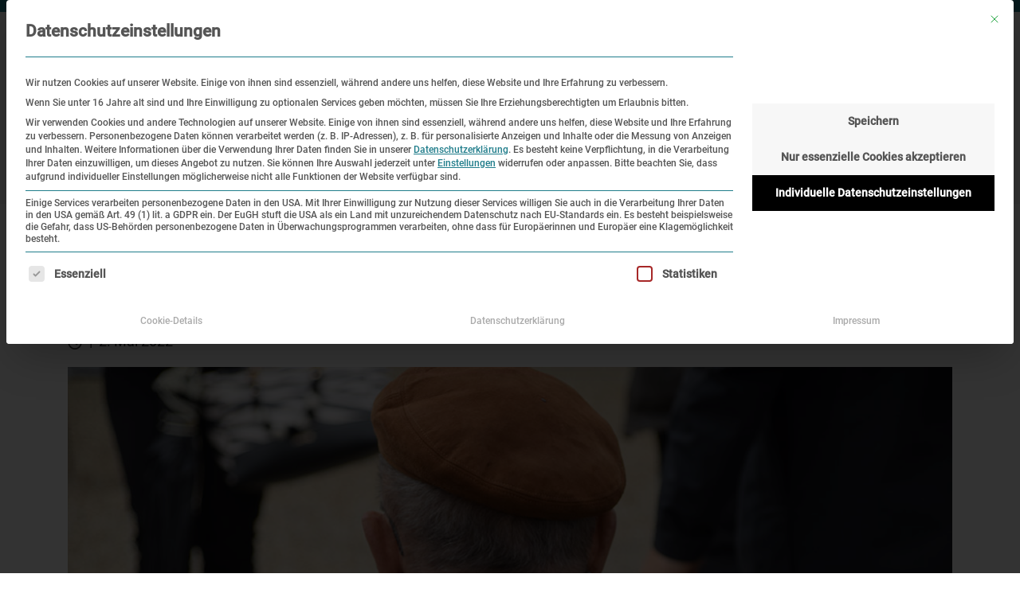

--- FILE ---
content_type: text/html; charset=UTF-8
request_url: https://www.kz-gedenkstaette-dachau.de/nachrichten/77-jahrestag-der-befreiung-impressionen/
body_size: 14541
content:
<!doctype html>
<html lang="de-DE" class="no-js">

<head>
	<meta charset="UTF-8">
	<title>77. Jahrestag der Befreiung - Impressionen - KZ Gedenkstätte Dachau</title>
	<meta http-equiv="X-UA-Compatible" content="IE=edge,chrome=1">
	<meta name="viewport" content="width=device-width, initial-scale=1.0">
	<meta name="description" content="">
	<meta name='robots' content='index, follow, max-image-preview:large, max-snippet:-1, max-video-preview:-1' />
<link rel="alternate" hreflang="de" href="https://www.kz-gedenkstaette-dachau.de/nachrichten/77-jahrestag-der-befreiung-impressionen/" />
<link rel="alternate" hreflang="x-default" href="https://www.kz-gedenkstaette-dachau.de/nachrichten/77-jahrestag-der-befreiung-impressionen/" />

	<!-- This site is optimized with the Yoast SEO plugin v26.7 - https://yoast.com/wordpress/plugins/seo/ -->
	<link rel="canonical" href="https://www.kz-gedenkstaette-dachau.de/nachrichten/77-jahrestag-der-befreiung-impressionen/" />
	<meta property="og:locale" content="de_DE" />
	<meta property="og:type" content="article" />
	<meta property="og:title" content="77. Jahrestag der Befreiung - Impressionen - KZ Gedenkstätte Dachau" />
	<meta property="og:description" content="Nach zwei Jahren pandemiebedingter Pause konnte zum 77. Jahrestag der Befreiung wieder eine Gedenkveranstaltung mit etwa 250 Besuchern stattfinden. Besonders bewegend waren die Gedenkbotschaften der drei Dachau-Überlebenden Abba Naor, Jean Lafaurie und Mario Condotto sowie die Rede des ukrainischen Holocaust-Überlebenden Dr. Borys Zabarko." />
	<meta property="og:url" content="https://www.kz-gedenkstaette-dachau.de/nachrichten/77-jahrestag-der-befreiung-impressionen/" />
	<meta property="og:site_name" content="KZ Gedenkstätte Dachau" />
	<meta property="article:modified_time" content="2022-06-02T11:30:55+00:00" />
	<meta property="og:image" content="https://www.kz-gedenkstaette-dachau.de/wp-content/uploads/2022/05/77-jahrestag-impressionen.jpg" />
	<meta property="og:image:width" content="1140" />
	<meta property="og:image:height" content="636" />
	<meta property="og:image:type" content="image/jpeg" />
	<meta name="twitter:card" content="summary_large_image" />
	<script type="application/ld+json" class="yoast-schema-graph">{"@context":"https://schema.org","@graph":[{"@type":"WebPage","@id":"https://www.kz-gedenkstaette-dachau.de/nachrichten/77-jahrestag-der-befreiung-impressionen/","url":"https://www.kz-gedenkstaette-dachau.de/nachrichten/77-jahrestag-der-befreiung-impressionen/","name":"77. Jahrestag der Befreiung - Impressionen - KZ Gedenkstätte Dachau","isPartOf":{"@id":"https://www.kz-gedenkstaette-dachau.de/#website"},"primaryImageOfPage":{"@id":"https://www.kz-gedenkstaette-dachau.de/nachrichten/77-jahrestag-der-befreiung-impressionen/#primaryimage"},"image":{"@id":"https://www.kz-gedenkstaette-dachau.de/nachrichten/77-jahrestag-der-befreiung-impressionen/#primaryimage"},"thumbnailUrl":"https://www.kz-gedenkstaette-dachau.de/wp-content/uploads/2022/05/77-jahrestag-impressionen.jpg","datePublished":"2022-05-02T10:11:47+00:00","dateModified":"2022-06-02T11:30:55+00:00","breadcrumb":{"@id":"https://www.kz-gedenkstaette-dachau.de/nachrichten/77-jahrestag-der-befreiung-impressionen/#breadcrumb"},"inLanguage":"de","potentialAction":[{"@type":"ReadAction","target":["https://www.kz-gedenkstaette-dachau.de/nachrichten/77-jahrestag-der-befreiung-impressionen/"]}]},{"@type":"ImageObject","inLanguage":"de","@id":"https://www.kz-gedenkstaette-dachau.de/nachrichten/77-jahrestag-der-befreiung-impressionen/#primaryimage","url":"https://www.kz-gedenkstaette-dachau.de/wp-content/uploads/2022/05/77-jahrestag-impressionen.jpg","contentUrl":"https://www.kz-gedenkstaette-dachau.de/wp-content/uploads/2022/05/77-jahrestag-impressionen.jpg","width":1140,"height":636},{"@type":"BreadcrumbList","@id":"https://www.kz-gedenkstaette-dachau.de/nachrichten/77-jahrestag-der-befreiung-impressionen/#breadcrumb","itemListElement":[{"@type":"ListItem","position":1,"name":"Startseite","item":"https://www.kz-gedenkstaette-dachau.de/"},{"@type":"ListItem","position":2,"name":"77. Jahrestag der Befreiung &#8211; Impressionen"}]},{"@type":"WebSite","@id":"https://www.kz-gedenkstaette-dachau.de/#website","url":"https://www.kz-gedenkstaette-dachau.de/","name":"KZ Gedenkstätte Dachau","description":"","potentialAction":[{"@type":"SearchAction","target":{"@type":"EntryPoint","urlTemplate":"https://www.kz-gedenkstaette-dachau.de/?s={search_term_string}"},"query-input":{"@type":"PropertyValueSpecification","valueRequired":true,"valueName":"search_term_string"}}],"inLanguage":"de"}]}</script>
	<!-- / Yoast SEO plugin. -->


<link rel='dns-prefetch' href='//feeds.nayoki.de' />
<link rel="alternate" title="oEmbed (JSON)" type="application/json+oembed" href="https://www.kz-gedenkstaette-dachau.de/wp-json/oembed/1.0/embed?url=https%3A%2F%2Fwww.kz-gedenkstaette-dachau.de%2Fnachrichten%2F77-jahrestag-der-befreiung-impressionen%2F" />
<link rel="alternate" title="oEmbed (XML)" type="text/xml+oembed" href="https://www.kz-gedenkstaette-dachau.de/wp-json/oembed/1.0/embed?url=https%3A%2F%2Fwww.kz-gedenkstaette-dachau.de%2Fnachrichten%2F77-jahrestag-der-befreiung-impressionen%2F&#038;format=xml" />
<style id='wp-img-auto-sizes-contain-inline-css' type='text/css'>
img:is([sizes=auto i],[sizes^="auto," i]){contain-intrinsic-size:3000px 1500px}
/*# sourceURL=wp-img-auto-sizes-contain-inline-css */
</style>
<link rel='stylesheet' id='wp-block-library-css' href='https://www.kz-gedenkstaette-dachau.de/wp-includes/css/dist/block-library/style.min.css?ver=cddc8e0e22e2b81fc4ea0bc3516376c1' media='all' />
<style id='global-styles-inline-css' type='text/css'>
:root{--wp--preset--aspect-ratio--square: 1;--wp--preset--aspect-ratio--4-3: 4/3;--wp--preset--aspect-ratio--3-4: 3/4;--wp--preset--aspect-ratio--3-2: 3/2;--wp--preset--aspect-ratio--2-3: 2/3;--wp--preset--aspect-ratio--16-9: 16/9;--wp--preset--aspect-ratio--9-16: 9/16;--wp--preset--color--black: #000000;--wp--preset--color--cyan-bluish-gray: #abb8c3;--wp--preset--color--white: #ffffff;--wp--preset--color--pale-pink: #f78da7;--wp--preset--color--vivid-red: #cf2e2e;--wp--preset--color--luminous-vivid-orange: #ff6900;--wp--preset--color--luminous-vivid-amber: #fcb900;--wp--preset--color--light-green-cyan: #7bdcb5;--wp--preset--color--vivid-green-cyan: #00d084;--wp--preset--color--pale-cyan-blue: #8ed1fc;--wp--preset--color--vivid-cyan-blue: #0693e3;--wp--preset--color--vivid-purple: #9b51e0;--wp--preset--gradient--vivid-cyan-blue-to-vivid-purple: linear-gradient(135deg,rgb(6,147,227) 0%,rgb(155,81,224) 100%);--wp--preset--gradient--light-green-cyan-to-vivid-green-cyan: linear-gradient(135deg,rgb(122,220,180) 0%,rgb(0,208,130) 100%);--wp--preset--gradient--luminous-vivid-amber-to-luminous-vivid-orange: linear-gradient(135deg,rgb(252,185,0) 0%,rgb(255,105,0) 100%);--wp--preset--gradient--luminous-vivid-orange-to-vivid-red: linear-gradient(135deg,rgb(255,105,0) 0%,rgb(207,46,46) 100%);--wp--preset--gradient--very-light-gray-to-cyan-bluish-gray: linear-gradient(135deg,rgb(238,238,238) 0%,rgb(169,184,195) 100%);--wp--preset--gradient--cool-to-warm-spectrum: linear-gradient(135deg,rgb(74,234,220) 0%,rgb(151,120,209) 20%,rgb(207,42,186) 40%,rgb(238,44,130) 60%,rgb(251,105,98) 80%,rgb(254,248,76) 100%);--wp--preset--gradient--blush-light-purple: linear-gradient(135deg,rgb(255,206,236) 0%,rgb(152,150,240) 100%);--wp--preset--gradient--blush-bordeaux: linear-gradient(135deg,rgb(254,205,165) 0%,rgb(254,45,45) 50%,rgb(107,0,62) 100%);--wp--preset--gradient--luminous-dusk: linear-gradient(135deg,rgb(255,203,112) 0%,rgb(199,81,192) 50%,rgb(65,88,208) 100%);--wp--preset--gradient--pale-ocean: linear-gradient(135deg,rgb(255,245,203) 0%,rgb(182,227,212) 50%,rgb(51,167,181) 100%);--wp--preset--gradient--electric-grass: linear-gradient(135deg,rgb(202,248,128) 0%,rgb(113,206,126) 100%);--wp--preset--gradient--midnight: linear-gradient(135deg,rgb(2,3,129) 0%,rgb(40,116,252) 100%);--wp--preset--font-size--small: 13px;--wp--preset--font-size--medium: 20px;--wp--preset--font-size--large: 36px;--wp--preset--font-size--x-large: 42px;--wp--preset--spacing--20: 0.44rem;--wp--preset--spacing--30: 0.67rem;--wp--preset--spacing--40: 1rem;--wp--preset--spacing--50: 1.5rem;--wp--preset--spacing--60: 2.25rem;--wp--preset--spacing--70: 3.38rem;--wp--preset--spacing--80: 5.06rem;--wp--preset--shadow--natural: 6px 6px 9px rgba(0, 0, 0, 0.2);--wp--preset--shadow--deep: 12px 12px 50px rgba(0, 0, 0, 0.4);--wp--preset--shadow--sharp: 6px 6px 0px rgba(0, 0, 0, 0.2);--wp--preset--shadow--outlined: 6px 6px 0px -3px rgb(255, 255, 255), 6px 6px rgb(0, 0, 0);--wp--preset--shadow--crisp: 6px 6px 0px rgb(0, 0, 0);}:where(.is-layout-flex){gap: 0.5em;}:where(.is-layout-grid){gap: 0.5em;}body .is-layout-flex{display: flex;}.is-layout-flex{flex-wrap: wrap;align-items: center;}.is-layout-flex > :is(*, div){margin: 0;}body .is-layout-grid{display: grid;}.is-layout-grid > :is(*, div){margin: 0;}:where(.wp-block-columns.is-layout-flex){gap: 2em;}:where(.wp-block-columns.is-layout-grid){gap: 2em;}:where(.wp-block-post-template.is-layout-flex){gap: 1.25em;}:where(.wp-block-post-template.is-layout-grid){gap: 1.25em;}.has-black-color{color: var(--wp--preset--color--black) !important;}.has-cyan-bluish-gray-color{color: var(--wp--preset--color--cyan-bluish-gray) !important;}.has-white-color{color: var(--wp--preset--color--white) !important;}.has-pale-pink-color{color: var(--wp--preset--color--pale-pink) !important;}.has-vivid-red-color{color: var(--wp--preset--color--vivid-red) !important;}.has-luminous-vivid-orange-color{color: var(--wp--preset--color--luminous-vivid-orange) !important;}.has-luminous-vivid-amber-color{color: var(--wp--preset--color--luminous-vivid-amber) !important;}.has-light-green-cyan-color{color: var(--wp--preset--color--light-green-cyan) !important;}.has-vivid-green-cyan-color{color: var(--wp--preset--color--vivid-green-cyan) !important;}.has-pale-cyan-blue-color{color: var(--wp--preset--color--pale-cyan-blue) !important;}.has-vivid-cyan-blue-color{color: var(--wp--preset--color--vivid-cyan-blue) !important;}.has-vivid-purple-color{color: var(--wp--preset--color--vivid-purple) !important;}.has-black-background-color{background-color: var(--wp--preset--color--black) !important;}.has-cyan-bluish-gray-background-color{background-color: var(--wp--preset--color--cyan-bluish-gray) !important;}.has-white-background-color{background-color: var(--wp--preset--color--white) !important;}.has-pale-pink-background-color{background-color: var(--wp--preset--color--pale-pink) !important;}.has-vivid-red-background-color{background-color: var(--wp--preset--color--vivid-red) !important;}.has-luminous-vivid-orange-background-color{background-color: var(--wp--preset--color--luminous-vivid-orange) !important;}.has-luminous-vivid-amber-background-color{background-color: var(--wp--preset--color--luminous-vivid-amber) !important;}.has-light-green-cyan-background-color{background-color: var(--wp--preset--color--light-green-cyan) !important;}.has-vivid-green-cyan-background-color{background-color: var(--wp--preset--color--vivid-green-cyan) !important;}.has-pale-cyan-blue-background-color{background-color: var(--wp--preset--color--pale-cyan-blue) !important;}.has-vivid-cyan-blue-background-color{background-color: var(--wp--preset--color--vivid-cyan-blue) !important;}.has-vivid-purple-background-color{background-color: var(--wp--preset--color--vivid-purple) !important;}.has-black-border-color{border-color: var(--wp--preset--color--black) !important;}.has-cyan-bluish-gray-border-color{border-color: var(--wp--preset--color--cyan-bluish-gray) !important;}.has-white-border-color{border-color: var(--wp--preset--color--white) !important;}.has-pale-pink-border-color{border-color: var(--wp--preset--color--pale-pink) !important;}.has-vivid-red-border-color{border-color: var(--wp--preset--color--vivid-red) !important;}.has-luminous-vivid-orange-border-color{border-color: var(--wp--preset--color--luminous-vivid-orange) !important;}.has-luminous-vivid-amber-border-color{border-color: var(--wp--preset--color--luminous-vivid-amber) !important;}.has-light-green-cyan-border-color{border-color: var(--wp--preset--color--light-green-cyan) !important;}.has-vivid-green-cyan-border-color{border-color: var(--wp--preset--color--vivid-green-cyan) !important;}.has-pale-cyan-blue-border-color{border-color: var(--wp--preset--color--pale-cyan-blue) !important;}.has-vivid-cyan-blue-border-color{border-color: var(--wp--preset--color--vivid-cyan-blue) !important;}.has-vivid-purple-border-color{border-color: var(--wp--preset--color--vivid-purple) !important;}.has-vivid-cyan-blue-to-vivid-purple-gradient-background{background: var(--wp--preset--gradient--vivid-cyan-blue-to-vivid-purple) !important;}.has-light-green-cyan-to-vivid-green-cyan-gradient-background{background: var(--wp--preset--gradient--light-green-cyan-to-vivid-green-cyan) !important;}.has-luminous-vivid-amber-to-luminous-vivid-orange-gradient-background{background: var(--wp--preset--gradient--luminous-vivid-amber-to-luminous-vivid-orange) !important;}.has-luminous-vivid-orange-to-vivid-red-gradient-background{background: var(--wp--preset--gradient--luminous-vivid-orange-to-vivid-red) !important;}.has-very-light-gray-to-cyan-bluish-gray-gradient-background{background: var(--wp--preset--gradient--very-light-gray-to-cyan-bluish-gray) !important;}.has-cool-to-warm-spectrum-gradient-background{background: var(--wp--preset--gradient--cool-to-warm-spectrum) !important;}.has-blush-light-purple-gradient-background{background: var(--wp--preset--gradient--blush-light-purple) !important;}.has-blush-bordeaux-gradient-background{background: var(--wp--preset--gradient--blush-bordeaux) !important;}.has-luminous-dusk-gradient-background{background: var(--wp--preset--gradient--luminous-dusk) !important;}.has-pale-ocean-gradient-background{background: var(--wp--preset--gradient--pale-ocean) !important;}.has-electric-grass-gradient-background{background: var(--wp--preset--gradient--electric-grass) !important;}.has-midnight-gradient-background{background: var(--wp--preset--gradient--midnight) !important;}.has-small-font-size{font-size: var(--wp--preset--font-size--small) !important;}.has-medium-font-size{font-size: var(--wp--preset--font-size--medium) !important;}.has-large-font-size{font-size: var(--wp--preset--font-size--large) !important;}.has-x-large-font-size{font-size: var(--wp--preset--font-size--x-large) !important;}
/*# sourceURL=global-styles-inline-css */
</style>

<style id='classic-theme-styles-inline-css' type='text/css'>
/*! This file is auto-generated */
.wp-block-button__link{color:#fff;background-color:#32373c;border-radius:9999px;box-shadow:none;text-decoration:none;padding:calc(.667em + 2px) calc(1.333em + 2px);font-size:1.125em}.wp-block-file__button{background:#32373c;color:#fff;text-decoration:none}
/*# sourceURL=/wp-includes/css/classic-themes.min.css */
</style>
<link rel='stylesheet' id='wpgsi-css' href='https://www.kz-gedenkstaette-dachau.de/wp-content/plugins/wpgsi/public/css/wpgsi-public.css?ver=3.8.3' media='all' />
<link rel='stylesheet' id='add-anchor-links-style-css' href='https://www.kz-gedenkstaette-dachau.de/wp-content/plugins/add-anchor-links/assets/css/add-anchor-links.css?ver=1.0.2' media='all' />
<link rel='stylesheet' id='app-css' href='https://www.kz-gedenkstaette-dachau.de/wp-content/themes/kzgd/css/app.css?ver=1.0' media='all' />
<link rel='stylesheet' id='dflip-style-css' href='https://www.kz-gedenkstaette-dachau.de/wp-content/plugins/3d-flipbook-dflip-lite/assets/css/dflip.min.css?ver=2.4.20' media='all' />
<link rel='stylesheet' id='wp-pagenavi-css' href='https://www.kz-gedenkstaette-dachau.de/wp-content/plugins/wp-pagenavi/pagenavi-css.css?ver=2.70' media='all' />
<link rel='stylesheet' id='borlabs-cookie-custom-css' href='https://www.kz-gedenkstaette-dachau.de/wp-content/cache/borlabs-cookie/1/borlabs-cookie-1-de.css?ver=3.3.23-11200' media='all' />
<script type="text/javascript" src="https://www.kz-gedenkstaette-dachau.de/wp-includes/js/jquery/jquery.min.js?ver=3.7.1" id="jquery-core-js"></script>
<script type="text/javascript" src="https://www.kz-gedenkstaette-dachau.de/wp-includes/js/jquery/jquery-migrate.min.js?ver=3.4.1" id="jquery-migrate-js"></script>
<script type="text/javascript" src="https://www.kz-gedenkstaette-dachau.de/wp-content/plugins/wpgsi/public/js/wpgsi-public.js?ver=3.8.3" id="wpgsi-js"></script>
<script type="text/javascript" src="https://www.kz-gedenkstaette-dachau.de/wp-content/themes/kzgd/js/lib/bootstrap.js?ver=4.1.3" id="bootstrap-js-js"></script>
<script type="text/javascript" src="https://www.kz-gedenkstaette-dachau.de/wp-content/themes/kzgd/js/lib/slick.min.js?ver=1.0.0" id="slickjs-js"></script>
<script type="text/javascript" src="https://www.kz-gedenkstaette-dachau.de/wp-content/themes/kzgd/js/scripts.js?ver=1.0.0" id="html5blankscripts-js"></script>
<script type="text/javascript" src="https://feeds.nayoki.de/kz-gedenkstätte/anmeldung_footer/nayoki.js?ver=cddc8e0e22e2b81fc4ea0bc3516376c1" id="nayoki-js"></script>
<script data-no-optimize="1" data-no-minify="1" data-cfasync="false" type="text/javascript" src="https://www.kz-gedenkstaette-dachau.de/wp-content/cache/borlabs-cookie/1/borlabs-cookie-config-de.json.js?ver=3.3.23-11222" id="borlabs-cookie-config-js"></script>
<script data-no-optimize="1" data-no-minify="1" data-cfasync="false" type="text/javascript" src="https://www.kz-gedenkstaette-dachau.de/wp-content/plugins/borlabs-cookie/assets/javascript/borlabs-cookie-prioritize.min.js?ver=3.3.23" id="borlabs-cookie-prioritize-js"></script>
<link rel="https://api.w.org/" href="https://www.kz-gedenkstaette-dachau.de/wp-json/" /><link rel="alternate" title="JSON" type="application/json" href="https://www.kz-gedenkstaette-dachau.de/wp-json/wp/v2/nachrichten/80537" /><meta name="generator" content="WPML ver:4.8.6 stt:65,1,4,3,20,27,40,2;" />
    <style type="text/css">
        .neo-gf-form .gform_body .gform_fields {
            display: block !important;
            margin: 0 !important;
        }

        .neo-gf-form .gfield {
            border: 1px solid #559eaa;
            /* background-color: #f8f8f8; */
            padding: 1rem;
            font-size: 20px;
        }

        .neo-gf-form .gfield legend {
            display: inline-block !important;
            width: auto !important;
            padding: 0 0.5rem;
            font-weight: bold;
        }

        .neo-gf-form .gfield>.gfield_label {
            font-weight: bold;
        }

        .neo-gf-form .gfield_radio .gchoice,
        .neo-gf-form .gfield_checkbox .gchoice {
            display: flex;
            flex-direction: row;
            align-items: center;
            flex-wrap: wrap;
        }

        .neo-gf-form .gfield_radio .gchoice input.gfield-choice-input,
        .neo-gf-form .gfield_radio .gchoice label,
        .neo-gf-form .gfield_checkbox .gchoice input.gfield-choice-input,
        .neo-gf-form .gfield_checkbox .gchoice label {
            width: auto;
        }

        .neo-gf-form .gfield_radio br {
            flex-basis: 100%;
            height: 0;
        }

        .neo-gf-form .gfield_radio .gchoice label,
        .neo-gf-form .gfield_checkbox .gchoice label {
            width: auto;
            margin: 0 !important;
            padding-left: 0.5rem;
        }

        .neo-gf-form .gform_footer {
            margin-top: 1rem;
        }
    </style>
		<style type="text/css" id="wp-custom-css">
			.historischer-ort-jahre .geschichte-titel-bild img {
    max-height: 350px;
    text-align: left;
	  display: block;
    margin-left: auto;
    margin-right: auto;
}

.image-caption {
	text-align:center;
}

.besucherinformation-bild {
    display: block;
    margin-left: auto;
    margin-right: auto;
}

.tnpc-block-content{
max-width: 1200px!important;
}

.page-archiv .neo-gf-checkbox {
  margin-top: 20px;
}

.page-archiv .neo-gf-checkbox .gfield_label {
  padding-left: 20px;
}

.page-archiv .neo-gf-checkbox .gfield_checkbox {
	margin-top: 10px;
  padding-left: 0;
}

.page-archiv .neo-gf-checkbox .gfield_checkbox > li {
  display: flex;
}

.page-archiv .neo-gf-checkbox .gfield_checkbox > li > input {
  font-size: 20px !important;
	height: 20px;
  width: 10%;
  padding-top: 10px;
	margin-top: 10px;
}

.tuerkiserrahmen {
	border: 3px solid;
	border-color: rgb(32,125,139);
	padding: 0 0 0 20px;
}		</style>
			</head>

<body class="wp-singular nachrichten-template-default single single-nachrichten postid-80537 wp-theme-kzgd 77-jahrestag-der-befreiung-impressionen">

	<div id="header-max-container">
		<!-- width: 100% -->
		<!-- Suche -->
		<div class="container-fluid search-box">
			<div class="container">
				<form class="search-form" method="get" action="https://www.kz-gedenkstaette-dachau.de" role="search">
					<div class="row d-flex flex-row align-items-center justify-content-center m-0">
						<div class="col-8 col-md-10 pl-0">
							<label for="search-box" aria-label="SUCHBEGRIFF">
								<input id="searchbox" type="search" name="s" placeholder="SUCHBEGRIFF">
							</label>
						</div>
						<div class="col-4 col-md-2 d-flex justify-content-between justify-content-md-end align-items-center pr-0">
							<button class="search-submit" aria-label="Suche starten" type="submit" role="button">
								<span class="icon icon-angle-right"></span>
							</button>
							<button class="close-search" aria-label="Suche schließen" role="button">
								<span class="icon icon-close"></span>
							</button>
						</div>
					</div>
				</form>
			</div>
		</div>
		<!-- /Suche -->

		<div class="header-line"></div> <!-- grüne Linie -->
		<header class="container-fluid" role="banner">
			<!-- hellgrauer Bereich mit Menü -->
			<div class="container">
				<div class="row header-row-1">

					<!-- Logo -->
					<div class="col-lg-4 col-7 pr-0 logo-box">
						<a href="https://www.kz-gedenkstaette-dachau.de">
							<img src="https://www.kz-gedenkstaette-dachau.de/wp-content/themes/kzgd/img/logo_dachau.svg" alt="Logo" class="logo-img">
						</a>
					</div>
					<!-- /Logo -->

					<!-- Topmenu -->
					<div class="col-lg-8 text-right d-none d-xl-block">
						<!-- <div class="col-lg-8 text-right d-none d-lg-block">	 -->
						<ul id="menu-top-menue" class="top-menu"><li id="menu-item-83693" class="menu-item menu-item-type-post_type menu-item-object-page menu-item-83693"><a href="https://www.kz-gedenkstaette-dachau.de/kontakt/">Kontakt</a></li>
<li id="menu-item-34268" class="menu-item menu-item-type-post_type menu-item-object-page menu-item-34268"><a href="https://www.kz-gedenkstaette-dachau.de/presse/">Presse</a></li>
<li id="menu-item-27214" class="menu-item menu-item-type-custom menu-item-object-custom menu-item-27214"><button class="search-btn" aria-haspopup="true"><span class="icon icon-magnifying-glass"></span> Suche</button></li><li class="language-switcher" tabindex="0" aria-haspopup="true" aria-expanded="false"><span class="icon icon-globe"></span> Sprache<ul role="menu"><div class="language-switcher-inner d-flex flex-column"><li class="active d-flex justify-content-between"><a role="menuitem" href="https://www.kz-gedenkstaette-dachau.de/nachrichten/77-jahrestag-der-befreiung-impressionen/">Deutsch</a><span class="icon icon-check"></span></li></div></ul></li></ul>					</div>
					<!-- /Topmenu -->

					<!-- Mobile Menü Button -->
					<div class="col-lg-8 col-5 text-right d-flex align-items-center justify-content-end d-xl-none mobile-menu-box">
						<!-- <div class="col-5 text-right d-flex align-items-center justify-content-end d-lg-none">	 -->
						<button class="mobile-menu-open" aria-label="Toggle navigation">
							<span class="icon icon-menu"></span>
						</button>
					</div>
					<!-- /Mobile Menü Button -->

				</div>

				<!-- Mobile Menü -->
				<div class="row mobile-nav d-block d-sm-none d-xl-none">
					<!-- <div class="row mobile-nav d-block d-sm-none d-lg-none">	 -->
					<div class="col-12">
						<ul id="menu-mobile-menue" class="mobile-menu"><li id="menu-item-27471" class="menu-item menu-item-type-post_type menu-item-object-page menu-item-has-children menu-item-27471"><a href="https://www.kz-gedenkstaette-dachau.de/besuch/">Besuch</a>
<ul class="sub-menu">
	<li id="menu-item-34567" class="menu-item menu-item-type-post_type menu-item-object-page menu-item-34567"><a href="https://www.kz-gedenkstaette-dachau.de/besuch/oeffnungszeiten/">Öffnungszeiten</a></li>
	<li id="menu-item-27478" class="menu-item menu-item-type-post_type menu-item-object-page menu-item-27478"><a href="https://www.kz-gedenkstaette-dachau.de/besuch/oeffentliche-rundgaenge/">Öffentliche Rundgänge</a></li>
	<li id="menu-item-27481" class="menu-item menu-item-type-post_type menu-item-object-page menu-item-27481"><a href="https://www.kz-gedenkstaette-dachau.de/besuch/audioguides/">Audioguides</a></li>
	<li id="menu-item-56260" class="menu-item menu-item-type-post_type menu-item-object-page menu-item-56260"><a href="https://www.kz-gedenkstaette-dachau.de/besuch/rundgangsbroschuere/">Rundgangsbroschüre</a></li>
	<li id="menu-item-27484" class="menu-item menu-item-type-post_type menu-item-object-page menu-item-27484"><a href="https://www.kz-gedenkstaette-dachau.de/besuch/dokumentarfilm/">Dokumentarfilm</a></li>
	<li id="menu-item-27482" class="menu-item menu-item-type-post_type menu-item-object-page menu-item-27482"><a href="https://www.kz-gedenkstaette-dachau.de/besuch/mobile-apps/">Mobile Apps</a></li>
	<li id="menu-item-27473" class="menu-item menu-item-type-post_type menu-item-object-page menu-item-27473"><a href="https://www.kz-gedenkstaette-dachau.de/besuch/gastronomie/">Gastronomie</a></li>
	<li id="menu-item-27474" class="menu-item menu-item-type-post_type menu-item-object-page menu-item-27474"><a href="https://www.kz-gedenkstaette-dachau.de/besuch/buchhandlungen/">Buchhandlungen</a></li>
	<li id="menu-item-56259" class="menu-item menu-item-type-post_type menu-item-object-page menu-item-56259"><a href="https://www.kz-gedenkstaette-dachau.de/besuch/barrierefreiheit/">Barrierefreiheit</a></li>
	<li id="menu-item-27472" class="menu-item menu-item-type-post_type menu-item-object-page menu-item-27472"><a href="https://www.kz-gedenkstaette-dachau.de/besuch/anfahrt/">Anfahrt</a></li>
	<li id="menu-item-27475" class="menu-item menu-item-type-post_type menu-item-object-page menu-item-27475"><a href="https://www.kz-gedenkstaette-dachau.de/besuch/besucherordnung/">Besucherordnung</a></li>
	<li id="menu-item-27476" class="menu-item menu-item-type-post_type menu-item-object-page menu-item-27476"><a href="https://www.kz-gedenkstaette-dachau.de/besuch/faq/">Häufig gestellte Fragen (FAQ)</a></li>
</ul>
</li>
<li id="menu-item-27477" class="menu-item menu-item-type-post_type menu-item-object-page menu-item-has-children menu-item-27477"><a href="https://www.kz-gedenkstaette-dachau.de/bildung/">Bildung</a>
<ul class="sub-menu">
	<li id="menu-item-27479" class="menu-item menu-item-type-post_type menu-item-object-page menu-item-27479"><a href="https://www.kz-gedenkstaette-dachau.de/bildung/rundgang-gruppen/">Rundgänge für Gruppen</a></li>
	<li id="menu-item-27480" class="menu-item menu-item-type-post_type menu-item-object-page menu-item-27480"><a href="https://www.kz-gedenkstaette-dachau.de/bildung/seminare-gruppen/">Seminare Gruppen</a></li>
	<li id="menu-item-95537" class="menu-item menu-item-type-post_type menu-item-object-page menu-item-95537"><a href="https://www.kz-gedenkstaette-dachau.de/bildung/vor-und-nachbereitung/">Vor- und Nachbereitung des Besuchs mit Gruppen</a></li>
	<li id="menu-item-27483" class="menu-item menu-item-type-post_type menu-item-object-page menu-item-27483"><a href="https://www.kz-gedenkstaette-dachau.de/bildung/barrierefreie-angebote/">Barrierefreie Angebote</a></li>
	<li id="menu-item-27485" class="menu-item menu-item-type-post_type menu-item-object-page menu-item-27485"><a href="https://www.kz-gedenkstaette-dachau.de/bildung/zeitzeugengespraeche/">Zeitzeugengespräche</a></li>
	<li id="menu-item-78254" class="menu-item menu-item-type-post_type menu-item-object-page menu-item-78254"><a href="https://www.kz-gedenkstaette-dachau.de/bildung/angebote-fuer-die-bundeswehr/">Angebote für Angehörige der Bundeswehr</a></li>
	<li id="menu-item-56261" class="menu-item menu-item-type-post_type menu-item-object-page menu-item-56261"><a href="https://www.kz-gedenkstaette-dachau.de/bildung/fortbildungen/">Fortbildungen</a></li>
	<li id="menu-item-93422" class="menu-item menu-item-type-post_type menu-item-object-page menu-item-93422"><a href="https://www.kz-gedenkstaette-dachau.de/bildung/jugendnetzwerk/">Jugendnetzwerk</a></li>
	<li id="menu-item-27486" class="menu-item menu-item-type-post_type menu-item-object-page menu-item-27486"><a href="https://www.kz-gedenkstaette-dachau.de/bildung/kooperationspartner/">Kooperationspartner</a></li>
	<li id="menu-item-91474" class="menu-item menu-item-type-post_type menu-item-object-page menu-item-91474"><a href="https://www.kz-gedenkstaette-dachau.de/bildung/informationen-fuer-lizenzierte-rundgangsleitungen/">Informationen für lizenzierte Rundgangsleitungen</a></li>
</ul>
</li>
<li id="menu-item-27487" class="menu-item menu-item-type-post_type menu-item-object-page menu-item-has-children menu-item-27487"><a href="https://www.kz-gedenkstaette-dachau.de/historischer-ort/">Historischer Ort</a>
<ul class="sub-menu">
	<li id="menu-item-56262" class="menu-item menu-item-type-post_type menu-item-object-page menu-item-56262"><a href="https://www.kz-gedenkstaette-dachau.de/historischer-ort/historischer-ort-und-gedenkstaette/">Historischer Ort und Gedenkstätte</a></li>
	<li id="menu-item-27488" class="menu-item menu-item-type-post_type menu-item-object-page menu-item-27488"><a href="https://www.kz-gedenkstaette-dachau.de/historischer-ort/kz-dachau-1933-1945/">KZ Dachau 1933 – 1945</a></li>
	<li id="menu-item-27489" class="menu-item menu-item-type-post_type menu-item-object-page menu-item-27489"><a href="https://www.kz-gedenkstaette-dachau.de/historischer-ort/kz-gedenkstaette-dachau-1945-heute/">KZ-Gedenkstätte Dachau 1945 – heute</a></li>
	<li id="menu-item-27490" class="menu-item menu-item-type-post_type menu-item-object-page menu-item-27490"><a href="https://www.kz-gedenkstaette-dachau.de/historischer-ort/aussenlagernetz-kz-dachau/">Außenlagernetz KZ Dachau</a></li>
	<li id="menu-item-27491" class="menu-item menu-item-type-post_type menu-item-object-page menu-item-27491"><a href="https://www.kz-gedenkstaette-dachau.de/historischer-ort/topografische-verortung/">Topografische Verortung</a></li>
	<li id="menu-item-99160" class="menu-item menu-item-type-post_type menu-item-object-page menu-item-99160"><a href="https://www.kz-gedenkstaette-dachau.de/historischer-ort/360-rundgang-panoramen-der-erinnerung/">360°-Rundgang „Panoramen der Erinnerung“</a></li>
	<li id="menu-item-27492" class="menu-item menu-item-type-post_type menu-item-object-page menu-item-27492"><a href="https://www.kz-gedenkstaette-dachau.de/historischer-ort/virtueller-rundgang/">Virtueller Rundgang</a></li>
	<li id="menu-item-27493" class="menu-item menu-item-type-post_type menu-item-object-page menu-item-27493"><a href="https://www.kz-gedenkstaette-dachau.de/historischer-ort/virtueller-rundgang-umgebung/">Virtueller Rundgang Umgebung</a></li>
</ul>
</li>
<li id="menu-item-27494" class="menu-item menu-item-type-post_type menu-item-object-page menu-item-has-children menu-item-27494"><a href="https://www.kz-gedenkstaette-dachau.de/ausstellungen/">Ausstellungen</a>
<ul class="sub-menu">
	<li id="menu-item-27495" class="menu-item menu-item-type-post_type menu-item-object-page menu-item-27495"><a href="https://www.kz-gedenkstaette-dachau.de/ausstellungen/dauerausstellungen/">Dauerausstellungen</a></li>
	<li id="menu-item-27496" class="menu-item menu-item-type-post_type menu-item-object-page menu-item-27496"><a href="https://www.kz-gedenkstaette-dachau.de/ausstellungen/sonderausstellungen/">Sonderausstellungen</a></li>
	<li id="menu-item-94968" class="menu-item menu-item-type-post_type menu-item-object-page menu-item-94968"><a href="https://www.kz-gedenkstaette-dachau.de/ausstellungen/virtuelle-360-rundgaenge/">Virtuelle 360°-Rundgänge</a></li>
</ul>
</li>
<li id="menu-item-27497" class="menu-item menu-item-type-post_type menu-item-object-page menu-item-has-children menu-item-27497"><a href="https://www.kz-gedenkstaette-dachau.de/forschung-und-sammlung/">Forschung und Sammlung</a>
<ul class="sub-menu">
	<li id="menu-item-27498" class="menu-item menu-item-type-post_type menu-item-object-page menu-item-27498"><a href="https://www.kz-gedenkstaette-dachau.de/forschung-und-sammlung/archiv/">Archiv</a></li>
	<li id="menu-item-27499" class="menu-item menu-item-type-post_type menu-item-object-page menu-item-27499"><a href="https://www.kz-gedenkstaette-dachau.de/forschung-und-sammlung/audio-videoarchiv/">Audio-/Videoarchiv</a></li>
	<li id="menu-item-27501" class="menu-item menu-item-type-post_type menu-item-object-page menu-item-27501"><a href="https://www.kz-gedenkstaette-dachau.de/forschung-und-sammlung/bibliothek/">Bibliothek</a></li>
	<li id="menu-item-56263" class="menu-item menu-item-type-post_type menu-item-object-page menu-item-56263"><a href="https://www.kz-gedenkstaette-dachau.de/forschung-und-sammlung/literaturempfehlungen/">Literaturempfehlungen</a></li>
	<li id="menu-item-27500" class="menu-item menu-item-type-post_type menu-item-object-page menu-item-27500"><a href="https://www.kz-gedenkstaette-dachau.de/forschung-und-sammlung/objekte-sammlung/">Objekte-Sammlung</a></li>
	<li id="menu-item-100085" class="menu-item menu-item-type-post_type menu-item-object-page menu-item-100085"><a href="https://www.kz-gedenkstaette-dachau.de/forschung-und-sammlung/aussenlager-projekt/">Außenlager-Projekt</a></li>
</ul>
</li>
<li id="menu-item-27503" class="menu-item menu-item-type-post_type menu-item-object-page menu-item-has-children menu-item-27503"><a href="https://www.kz-gedenkstaette-dachau.de/geschichte-online/">Geschichte Online</a>
<ul class="sub-menu">
	<li id="menu-item-100507" class="menu-item menu-item-type-post_type menu-item-object-page menu-item-100507"><a href="https://www.kz-gedenkstaette-dachau.de/geschichte-online/360-rundgaenge/">360°-Rundgänge</a></li>
	<li id="menu-item-89393" class="menu-item menu-item-type-post_type menu-item-object-page menu-item-89393"><a href="https://www.kz-gedenkstaette-dachau.de/geschichte-online/die-graphic-novel-ein-ueberleben-lang/">Die Graphic Novel „Ein Überleben lang“</a></li>
	<li id="menu-item-96975" class="menu-item menu-item-type-post_type menu-item-object-page menu-item-96975"><a href="https://www.kz-gedenkstaette-dachau.de/geschichte-online/dachau-memorial-education-app/">Dachau Memorial Education App</a></li>
	<li id="menu-item-56264" class="menu-item menu-item-type-post_type menu-item-object-page menu-item-56264"><a href="https://www.kz-gedenkstaette-dachau.de/geschichte-online/stimmen-der-ueberlebenden/">Stimmen der Überlebenden</a></li>
	<li id="menu-item-27504" class="menu-item menu-item-type-post_type menu-item-object-page menu-item-27504"><a href="https://www.kz-gedenkstaette-dachau.de/geschichte-online/topografie-projekt/">Topografie-Projekt</a></li>
	<li id="menu-item-68065" class="menu-item menu-item-type-post_type menu-item-object-page menu-item-68065"><a href="https://www.kz-gedenkstaette-dachau.de/geschichte-online/dachauer-ton-spuren/">Dachauer Ton-Spuren</a></li>
	<li id="menu-item-77206" class="menu-item menu-item-type-post_type menu-item-object-page menu-item-77206"><a href="https://www.kz-gedenkstaette-dachau.de/geschichte-online/art-das-kz-dachau-in-zeichnungen/">ARt. Das KZ Dachau in Zeichnungen</a></li>
	<li id="menu-item-68066" class="menu-item menu-item-type-post_type menu-item-object-page menu-item-68066"><a href="https://www.kz-gedenkstaette-dachau.de/geschichte-online/die-befreiung/">„Die Befreiung“ – Virtueller Rundgang</a></li>
	<li id="menu-item-69890" class="menu-item menu-item-type-post_type menu-item-object-page menu-item-69890"><a href="https://www.kz-gedenkstaette-dachau.de/aktuelles/liberation/">Virtuelles Gedenken 75. Jahrestag der Befreiung</a></li>
	<li id="menu-item-74089" class="menu-item menu-item-type-custom menu-item-object-custom menu-item-74089"><a href="https://www.kz-gedenkstaette-dachau.de/liberation/">76. Jahrestag der Befreiung</a></li>
	<li id="menu-item-70009" class="menu-item menu-item-type-post_type menu-item-object-page menu-item-70009"><a href="https://www.kz-gedenkstaette-dachau.de/geschichte-online/virtuelle-eroeffnung-zeitspuren/">Virtuelle Ausstellung „Zeitspuren“</a></li>
	<li id="menu-item-74088" class="menu-item menu-item-type-post_type menu-item-object-page menu-item-74088"><a href="https://www.kz-gedenkstaette-dachau.de/geschichte-online/40daysofliberation/">#40daysofliberation</a></li>
	<li id="menu-item-77813" class="menu-item menu-item-type-post_type menu-item-object-page menu-item-77813"><a href="https://www.kz-gedenkstaette-dachau.de/geschichte-online/haeftlinge-im-portraet-2/">Häftlinge im Porträt</a></li>
</ul>
</li>
<li id="menu-item-27507" class="menu-item menu-item-type-post_type menu-item-object-page menu-item-has-children menu-item-27507"><a href="https://www.kz-gedenkstaette-dachau.de/aktuelles/">Aktuelles</a>
<ul class="sub-menu">
	<li id="menu-item-27509" class="menu-item menu-item-type-post_type menu-item-object-page menu-item-27509"><a href="https://www.kz-gedenkstaette-dachau.de/aktuelles/nachrichten/">Nachrichten</a></li>
	<li id="menu-item-56255" class="menu-item menu-item-type-post_type menu-item-object-page menu-item-56255"><a href="https://www.kz-gedenkstaette-dachau.de/aktuelles/aktuelle-veranstaltungen/">Veranstaltungen</a></li>
	<li id="menu-item-56254" class="menu-item menu-item-type-post_type menu-item-object-page menu-item-56254"><a href="https://www.kz-gedenkstaette-dachau.de/aktuelles/bisherige-veranstaltungen/">Bisherige Veranstaltungen</a></li>
	<li id="menu-item-27511" class="menu-item menu-item-type-post_type menu-item-object-page menu-item-27511"><a href="https://www.kz-gedenkstaette-dachau.de/aktuelles/stellenangebote/">Stellenangebote</a></li>
	<li id="menu-item-27510" class="menu-item menu-item-type-post_type menu-item-object-page menu-item-27510"><a href="https://www.kz-gedenkstaette-dachau.de/aktuelles/newsletter/">Newsletter</a></li>
	<li id="menu-item-88037" class="menu-item menu-item-type-post_type menu-item-object-page menu-item-88037"><a href="https://www.kz-gedenkstaette-dachau.de/aktuelles/freiwilligendienst-kultur-und-bildung-in-der-kz-gedenkstaette-dachau/">Freiwilligendienst Kultur und Bildung</a></li>
	<li id="menu-item-56267" class="menu-item menu-item-type-post_type menu-item-object-page menu-item-56267"><a href="https://www.kz-gedenkstaette-dachau.de/aktuelles/ausbildung-zur-rundgangsleitung/">Ausbildung zur Rundgangsleitung</a></li>
	<li id="menu-item-90134" class="menu-item menu-item-type-post_type menu-item-object-page menu-item-90134"><a href="https://www.kz-gedenkstaette-dachau.de/aktuelles/projekte/">Projekte</a></li>
</ul>
</li>
<li id="menu-item-56329" class="menu-item menu-item-type-post_type menu-item-object-page menu-item-56329"><a href="https://www.kz-gedenkstaette-dachau.de/presse/">Presse</a></li>
</ul>						<ul id="menu-mobile-topsub-menu" class="mobile-top-sub-menu"><li id="menu-item-91049" class="menu-item menu-item-type-post_type menu-item-object-page menu-item-91049"><a href="https://www.kz-gedenkstaette-dachau.de/kontakt/">Kontakt</a></li>
<li id="menu-item-27559" class="search-btn menu-item menu-item-type-custom menu-item-object-custom menu-item-27559"><a href="#search"><span class="icon icon-magnifying-glass"></span> Suche</a></li>
<li id="menu-item-27560" class="mobile-language-menu-open menu-item menu-item-type-custom menu-item-object-custom menu-item-27560"><a href="#lang"><span class="icon icon-globe"></span> Sprache</a></li>
</ul>					</div>
					<div class="mobile-language-menu">
						<div class="mobile-language-menu-top d-flex align-items-top justify-content-between">
							<h2>Sprache</h2>
							<button class="close-mobile-language-menu"></button>
						</div>
						<ul><li class="active d-flex justify-content-between"><a role="menuitem" href="https://www.kz-gedenkstaette-dachau.de/nachrichten/77-jahrestag-der-befreiung-impressionen/">Deutsch</a><span class="icon icon-check"></span></li></ul>
					</div>
				</div>
				<!-- /Mobile Menü -->

				<!-- Mainmenü -->
				<div class="row header-row-2 header-menu-dropdown d-none d-xl-flex">
					<!-- <div class="row header-row-2 header-menu-dropdown d-none d-lg-flex"> -->
					<nav class="col-11">
						<ul id="menu-hauptmenue" class="main-menu"><li id="menu-item-68680" class="menu-drop-down menu-item menu-item-type-post_type menu-item-object-page menu-item-has-children menu-item-68680"><a href="https://www.kz-gedenkstaette-dachau.de/besuch/">Besuch</a>
<ul class="sub-menu">
	<li id="menu-item-68681" class="menu-item menu-item-type-post_type menu-item-object-page menu-item-68681"><a href="https://www.kz-gedenkstaette-dachau.de/besuch/oeffnungszeiten/">Öffnungszeiten</a></li>
	<li id="menu-item-68689" class="menu-item menu-item-type-post_type menu-item-object-page menu-item-68689"><a href="https://www.kz-gedenkstaette-dachau.de/besuch/oeffentliche-rundgaenge/">Öffentliche Rundgänge</a></li>
	<li id="menu-item-68697" class="menu-item menu-item-type-post_type menu-item-object-page menu-item-68697"><a href="https://www.kz-gedenkstaette-dachau.de/besuch/audioguides/">Audioguides</a></li>
	<li id="menu-item-70212" class="menu-item menu-item-type-post_type menu-item-object-page menu-item-70212"><a href="https://www.kz-gedenkstaette-dachau.de/besuch/rundgangsbroschuere/">Rundgangsbroschüre</a></li>
	<li id="menu-item-68700" class="menu-item menu-item-type-post_type menu-item-object-page menu-item-68700"><a href="https://www.kz-gedenkstaette-dachau.de/besuch/dokumentarfilm/">Dokumentarfilm</a></li>
	<li id="menu-item-68698" class="menu-item menu-item-type-post_type menu-item-object-page menu-item-68698"><a href="https://www.kz-gedenkstaette-dachau.de/besuch/mobile-apps/">Mobile Apps</a></li>
	<li id="menu-item-68684" class="menu-item menu-item-type-post_type menu-item-object-page menu-item-68684"><a href="https://www.kz-gedenkstaette-dachau.de/besuch/gastronomie/">Gastronomie</a></li>
	<li id="menu-item-68685" class="menu-item menu-item-type-post_type menu-item-object-page menu-item-68685"><a href="https://www.kz-gedenkstaette-dachau.de/besuch/buchhandlungen/">Buchhandlungen</a></li>
	<li id="menu-item-68683" class="menu-item menu-item-type-post_type menu-item-object-page menu-item-68683"><a href="https://www.kz-gedenkstaette-dachau.de/besuch/barrierefreiheit/">Barrierefreiheit</a></li>
	<li id="menu-item-68682" class="menu-item menu-item-type-post_type menu-item-object-page menu-item-68682"><a href="https://www.kz-gedenkstaette-dachau.de/besuch/anfahrt/">Anfahrt</a></li>
	<li id="menu-item-68686" class="menu-item menu-item-type-post_type menu-item-object-page menu-item-68686"><a href="https://www.kz-gedenkstaette-dachau.de/besuch/besucherordnung/">Besucherordnung</a></li>
	<li id="menu-item-68687" class="menu-item menu-item-type-post_type menu-item-object-page menu-item-68687"><a href="https://www.kz-gedenkstaette-dachau.de/besuch/faq/">Häufig gestellte Fragen (FAQ)</a></li>
</ul>
</li>
<li id="menu-item-68688" class="menu-drop-down menu-item menu-item-type-post_type menu-item-object-page menu-item-has-children menu-item-68688"><a href="https://www.kz-gedenkstaette-dachau.de/bildung/">Bildung</a>
<ul class="sub-menu">
	<li id="menu-item-68690" class="menu-item menu-item-type-post_type menu-item-object-page menu-item-68690"><a href="https://www.kz-gedenkstaette-dachau.de/bildung/rundgang-gruppen/">Rundgänge für Gruppen</a></li>
	<li id="menu-item-68691" class="menu-item menu-item-type-post_type menu-item-object-page menu-item-68691"><a href="https://www.kz-gedenkstaette-dachau.de/bildung/seminare-gruppen/">Seminare Gruppen</a></li>
	<li id="menu-item-95536" class="menu-item menu-item-type-post_type menu-item-object-page menu-item-95536"><a href="https://www.kz-gedenkstaette-dachau.de/bildung/vor-und-nachbereitung/">Vor- und Nachbereitung des Besuchs mit Gruppen</a></li>
	<li id="menu-item-68699" class="menu-item menu-item-type-post_type menu-item-object-page menu-item-68699"><a href="https://www.kz-gedenkstaette-dachau.de/bildung/barrierefreie-angebote/">Barrierefreie Angebote</a></li>
	<li id="menu-item-68701" class="menu-item menu-item-type-post_type menu-item-object-page menu-item-68701"><a href="https://www.kz-gedenkstaette-dachau.de/bildung/zeitzeugengespraeche/">Zeitzeugengespräche</a></li>
	<li id="menu-item-78253" class="menu-item menu-item-type-post_type menu-item-object-page menu-item-78253"><a href="https://www.kz-gedenkstaette-dachau.de/bildung/angebote-fuer-die-bundeswehr/">Angebote für Angehörige der Bundeswehr</a></li>
	<li id="menu-item-68702" class="menu-item menu-item-type-post_type menu-item-object-page menu-item-68702"><a href="https://www.kz-gedenkstaette-dachau.de/bildung/fortbildungen/">Fortbildungen</a></li>
	<li id="menu-item-93421" class="menu-item menu-item-type-post_type menu-item-object-page menu-item-93421"><a href="https://www.kz-gedenkstaette-dachau.de/bildung/jugendnetzwerk/">Jugendnetzwerk</a></li>
	<li id="menu-item-68703" class="menu-item menu-item-type-post_type menu-item-object-page menu-item-68703"><a href="https://www.kz-gedenkstaette-dachau.de/bildung/kooperationspartner/">Kooperationspartner</a></li>
	<li id="menu-item-91473" class="menu-item menu-item-type-post_type menu-item-object-page menu-item-91473"><a href="https://www.kz-gedenkstaette-dachau.de/bildung/informationen-fuer-lizenzierte-rundgangsleitungen/">Informationen für lizenzierte Rundgangsleitungen</a></li>
</ul>
</li>
<li id="menu-item-68692" class="menu-drop-down menu-item menu-item-type-post_type menu-item-object-page menu-item-has-children menu-item-68692"><a href="https://www.kz-gedenkstaette-dachau.de/historischer-ort/">Historischer Ort</a>
<ul class="sub-menu">
	<li id="menu-item-68693" class="menu-item menu-item-type-post_type menu-item-object-page menu-item-68693"><a href="https://www.kz-gedenkstaette-dachau.de/historischer-ort/historischer-ort-und-gedenkstaette/">Historischer Ort und Gedenkstätte</a></li>
	<li id="menu-item-68694" class="menu-item menu-item-type-post_type menu-item-object-page menu-item-68694"><a href="https://www.kz-gedenkstaette-dachau.de/historischer-ort/kz-dachau-1933-1945/">KZ Dachau 1933–1945</a></li>
	<li id="menu-item-68695" class="menu-item menu-item-type-post_type menu-item-object-page menu-item-68695"><a href="https://www.kz-gedenkstaette-dachau.de/historischer-ort/kz-gedenkstaette-dachau-1945-heute/">KZ-Gedenkstätte Dachau 1945–heute</a></li>
	<li id="menu-item-68696" class="menu-item menu-item-type-post_type menu-item-object-page menu-item-68696"><a href="https://www.kz-gedenkstaette-dachau.de/historischer-ort/aussenlagernetz-kz-dachau/">Außenlagernetz KZ Dachau</a></li>
	<li id="menu-item-68704" class="menu-item menu-item-type-post_type menu-item-object-page menu-item-68704"><a href="https://www.kz-gedenkstaette-dachau.de/historischer-ort/topografische-verortung/">Topografische Verortung</a></li>
	<li id="menu-item-99159" class="menu-item menu-item-type-post_type menu-item-object-page menu-item-99159"><a href="https://www.kz-gedenkstaette-dachau.de/historischer-ort/360-rundgang-panoramen-der-erinnerung/">360°-Rundgang „Panoramen der Erinnerung“</a></li>
	<li id="menu-item-68706" class="menu-item menu-item-type-post_type menu-item-object-page menu-item-68706"><a href="https://www.kz-gedenkstaette-dachau.de/historischer-ort/virtueller-rundgang/">Virtueller Rundgang</a></li>
	<li id="menu-item-68705" class="menu-item menu-item-type-post_type menu-item-object-page menu-item-68705"><a href="https://www.kz-gedenkstaette-dachau.de/historischer-ort/virtueller-rundgang-umgebung/">Virtueller Rundgang Umgebung</a></li>
</ul>
</li>
<li id="menu-item-68708" class="menu-drop-down menu-item menu-item-type-post_type menu-item-object-page menu-item-has-children menu-item-68708"><a href="https://www.kz-gedenkstaette-dachau.de/ausstellungen/">Ausstellungen</a>
<ul class="sub-menu">
	<li id="menu-item-68707" class="menu-item menu-item-type-post_type menu-item-object-page menu-item-68707"><a href="https://www.kz-gedenkstaette-dachau.de/ausstellungen/dauerausstellungen/">Dauerausstellungen</a></li>
	<li id="menu-item-68709" class="menu-item menu-item-type-post_type menu-item-object-page menu-item-68709"><a href="https://www.kz-gedenkstaette-dachau.de/ausstellungen/sonderausstellungen/">Sonderausstellungen</a></li>
	<li id="menu-item-94967" class="menu-item menu-item-type-post_type menu-item-object-page menu-item-94967"><a href="https://www.kz-gedenkstaette-dachau.de/ausstellungen/virtuelle-360-rundgaenge/">Virtuelle 360°-Rundgänge</a></li>
</ul>
</li>
<li id="menu-item-68710" class="menu-drop-down menu-item menu-item-type-post_type menu-item-object-page menu-item-has-children menu-item-68710"><a href="https://www.kz-gedenkstaette-dachau.de/forschung-und-sammlung/">Forschung und Sammlung</a>
<ul class="sub-menu">
	<li id="menu-item-68712" class="menu-item menu-item-type-post_type menu-item-object-page menu-item-68712"><a href="https://www.kz-gedenkstaette-dachau.de/forschung-und-sammlung/archiv/">Archiv</a></li>
	<li id="menu-item-68711" class="menu-item menu-item-type-post_type menu-item-object-page menu-item-68711"><a href="https://www.kz-gedenkstaette-dachau.de/forschung-und-sammlung/audio-videoarchiv/">Audio-/Videoarchiv</a></li>
	<li id="menu-item-68713" class="menu-item menu-item-type-post_type menu-item-object-page menu-item-68713"><a href="https://www.kz-gedenkstaette-dachau.de/forschung-und-sammlung/bibliothek/">Bibliothek</a></li>
	<li id="menu-item-68714" class="menu-item menu-item-type-post_type menu-item-object-page menu-item-68714"><a href="https://www.kz-gedenkstaette-dachau.de/forschung-und-sammlung/literaturempfehlungen/">Literaturempfehlungen</a></li>
	<li id="menu-item-68715" class="menu-item menu-item-type-post_type menu-item-object-page menu-item-68715"><a href="https://www.kz-gedenkstaette-dachau.de/forschung-und-sammlung/objekte-sammlung/">Objekte-Sammlung</a></li>
	<li id="menu-item-100084" class="menu-item menu-item-type-post_type menu-item-object-page menu-item-100084"><a href="https://www.kz-gedenkstaette-dachau.de/forschung-und-sammlung/aussenlager-projekt/">Außenlager-Projekt</a></li>
</ul>
</li>
<li id="menu-item-68716" class="menu-drop-down menu-item menu-item-type-post_type menu-item-object-page menu-item-has-children menu-item-68716"><a href="https://www.kz-gedenkstaette-dachau.de/geschichte-online/">Geschichte Online</a>
<ul class="sub-menu">
	<li id="menu-item-100506" class="menu-item menu-item-type-post_type menu-item-object-page menu-item-100506"><a href="https://www.kz-gedenkstaette-dachau.de/geschichte-online/360-rundgaenge/">360°-Rundgänge</a></li>
	<li id="menu-item-89392" class="menu-item menu-item-type-post_type menu-item-object-page menu-item-89392"><a href="https://www.kz-gedenkstaette-dachau.de/geschichte-online/die-graphic-novel-ein-ueberleben-lang/">Die Graphic Novel „Ein Überleben lang“</a></li>
	<li id="menu-item-96974" class="menu-item menu-item-type-post_type menu-item-object-page menu-item-96974"><a href="https://www.kz-gedenkstaette-dachau.de/geschichte-online/dachau-memorial-education-app/">Dachau Memorial Education App</a></li>
	<li id="menu-item-68717" class="menu-item menu-item-type-post_type menu-item-object-page menu-item-68717"><a href="https://www.kz-gedenkstaette-dachau.de/geschichte-online/stimmen-der-ueberlebenden/">Stimmen der Überlebenden</a></li>
	<li id="menu-item-68718" class="menu-item menu-item-type-post_type menu-item-object-page menu-item-68718"><a href="https://www.kz-gedenkstaette-dachau.de/geschichte-online/topografie-projekt/">Topografie-Projekt</a></li>
	<li id="menu-item-68719" class="menu-item menu-item-type-post_type menu-item-object-page menu-item-68719"><a href="https://www.kz-gedenkstaette-dachau.de/geschichte-online/dachauer-ton-spuren/">Dachauer Ton-Spuren</a></li>
	<li id="menu-item-77205" class="menu-item menu-item-type-post_type menu-item-object-page menu-item-77205"><a href="https://www.kz-gedenkstaette-dachau.de/geschichte-online/art-das-kz-dachau-in-zeichnungen/">ARt. Das KZ Dachau in Zeichnungen</a></li>
	<li id="menu-item-68720" class="menu-item menu-item-type-post_type menu-item-object-page menu-item-68720"><a href="https://www.kz-gedenkstaette-dachau.de/geschichte-online/die-befreiung/">„Die Befreiung“ – Virtueller Rundgang</a></li>
	<li id="menu-item-73630" class="menu-item menu-item-type-post_type menu-item-object-page menu-item-73630"><a href="https://www.kz-gedenkstaette-dachau.de/geschichte-online/40daysofliberation/">#40daysofliberation</a></li>
	<li id="menu-item-77814" class="menu-item menu-item-type-post_type menu-item-object-page menu-item-77814"><a href="https://www.kz-gedenkstaette-dachau.de/geschichte-online/haeftlinge-im-portraet-2/">Häftlinge im Porträt</a></li>
</ul>
</li>
<li id="menu-item-68721" class="menu-drop-down menu-item menu-item-type-post_type menu-item-object-page menu-item-has-children menu-item-68721"><a href="https://www.kz-gedenkstaette-dachau.de/aktuelles/">Aktuelles</a>
<ul class="sub-menu">
	<li id="menu-item-68724" class="menu-item menu-item-type-post_type menu-item-object-page menu-item-68724"><a href="https://www.kz-gedenkstaette-dachau.de/aktuelles/nachrichten/">Nachrichten</a></li>
	<li id="menu-item-68722" class="menu-item menu-item-type-post_type menu-item-object-page menu-item-68722"><a href="https://www.kz-gedenkstaette-dachau.de/aktuelles/aktuelle-veranstaltungen/">Veranstaltungen</a></li>
	<li id="menu-item-68723" class="menu-item menu-item-type-post_type menu-item-object-page menu-item-68723"><a href="https://www.kz-gedenkstaette-dachau.de/aktuelles/bisherige-veranstaltungen/">Bisherige Veranstaltungen</a></li>
	<li id="menu-item-68725" class="menu-item menu-item-type-post_type menu-item-object-page menu-item-68725"><a href="https://www.kz-gedenkstaette-dachau.de/aktuelles/stellenangebote/">Stellenangebote</a></li>
	<li id="menu-item-68728" class="menu-item menu-item-type-post_type menu-item-object-page menu-item-68728"><a href="https://www.kz-gedenkstaette-dachau.de/aktuelles/newsletter/">Newsletter</a></li>
	<li id="menu-item-83237" class="menu-item menu-item-type-post_type menu-item-object-page menu-item-83237"><a href="https://www.kz-gedenkstaette-dachau.de/aktuelles/freiwilligendienst-kultur-und-bildung-in-der-kz-gedenkstaette-dachau/">Freiwilligendienst Kultur und Bildung</a></li>
	<li id="menu-item-68727" class="menu-item menu-item-type-post_type menu-item-object-page menu-item-68727"><a href="https://www.kz-gedenkstaette-dachau.de/aktuelles/ausbildung-zur-rundgangsleitung/">Ausbildung zur Rundgangsleitung</a></li>
	<li id="menu-item-84840" class="menu-item menu-item-type-post_type menu-item-object-page menu-item-84840"><a href="https://www.kz-gedenkstaette-dachau.de/aktuelles/projekte/">Projekte</a></li>
</ul>
</li>
</ul>					</nav>
					<div class="col-1 close-main-menu">
						<a class="close-btn"></a>
					</div>
				</div>
				<!-- /Mainmenü -->

			</div>
			<!-- get heroarea -->
						<!-- /get heroarea -->
		</header> <!-- Ende main-header -->

	</div> <!-- Ende header-max-container -->
<main role="main">
	<!-- section -->

	<!-- get breadcrumbs -->
	<section class="container content-nav">
  <div class="row">
    <div class="col-12 breadcrumbs">
      <p id="breadcrumbs"><span><span><a href="https://www.kz-gedenkstaette-dachau.de/">Startseite</a></span> <span style="color: #999999">|</span> <span class="breadcrumb_last" aria-current="page">77. Jahrestag der Befreiung &#8211; Impressionen</span></span></p>    </div>
  </div>

  <div class="mb-20"></div>
</section>	<!-- /get breadcrumbs -->

	<section id="specific_news" class="container">

					<div class="row"><div class="col-12"><div class="single-news"><div class="row"><div class="col-lg-12 col-xs-12"><h4 class="single-news-category">Bildergalerie</h4><h1 class="single-news-title">77. Jahrestag der Befreiung &#8211; Impressionen</h1><p class="single-news-time"><span class="icon icon-time"></span>&nbsp;|&nbsp;&nbsp;2. Mai 2022</p></div><div class="col-lg-12 col-xs-12"><img src="https://www.kz-gedenkstaette-dachau.de/wp-content/uploads/2022/05/77-jahrestag-impressionen.jpg" class="attachment-post-thumbnail size-post-thumbnail wp-post-image" alt="" decoding="async" fetchpriority="high" srcset="https://www.kz-gedenkstaette-dachau.de/wp-content/uploads/2022/05/77-jahrestag-impressionen.jpg 1140w, https://www.kz-gedenkstaette-dachau.de/wp-content/uploads/2022/05/77-jahrestag-impressionen-250x139.jpg 250w, https://www.kz-gedenkstaette-dachau.de/wp-content/uploads/2022/05/77-jahrestag-impressionen-700x391.jpg 700w, https://www.kz-gedenkstaette-dachau.de/wp-content/uploads/2022/05/77-jahrestag-impressionen-768x428.jpg 768w, https://www.kz-gedenkstaette-dachau.de/wp-content/uploads/2022/05/77-jahrestag-impressionen-120x67.jpg 120w" sizes="(max-width: 1140px) 100vw, 1140px" /><p class="image-caption"></p></div></div></div><div class="single-news-content"><div class="row">											<div class="col-12 single-news-content-entry">

							<h2>Gedenkfeier zum 77. Jahrestag der Befreiung des KZ Dachau am 29. April 1945</h2><p>Nach der Begrüßung durch die Gedenkstättenleiterin, Dr. Gabriele Hammermann, und den Direktor der Stiftung Bayerische Gedenkstätten, Karl Freller, folgten Reden von Prof. Dr. Michael Piazolo, Bayerischer Staatsminister für Unterricht und Kultus, sowie General Jean-Michel Thomas, Präsident des Comité International de Dachau. Begleitet wurden die Gedenkfeiern von der Kranzniederlegung am Internationalen Mahnmal und bewegenden Gedenkbotschaften der drei Dachau-Überlebenden Abba Naor, Jean Lafaurie und Mario Condotto. Besonders beeindruckend war die Rede des ukrainischen Holocaust-Überlebenden Dr. Borys Zabarko, der zu Beginn des Krieges aus Kiew nach Stuttgart geflohen war.</p>
<p>Bereits vor der zentralen Gedenkfeier fand am Jüdischen Mahnmal eine Kranzniederlegung mit Gebet im kleinen Kreis sowie ein ökumenischer Gottesdienst in Karmel Heilig Blut statt. Beim Gedenken im Krematoriumsbereich sprachen der Oberbürgermeister der Stadt Dachau, Florian Hartmann, und der stellvertretende Vorsitzende des CID und Dachau-Überlebender Abba Naor. Nach einer Kranzniederlegung am Denkmal des Unbekannten Häftlings folgte ein gemeinsamer Gang über die ehemalige Lagerstraße zum Appellplatz.</p>
<p>Wir freuen uns sehr, dass nach zwei Jahren pandemiebedingter Pause endlich wieder eine Befreiungsfeier mit etwa 250 Besuchern stattfinden konnte und möchten uns herzlich bei allen Mitwirkenden bedanken!</p>

						</div>

											<div class="col-12 single-news-content-entry">

							<h2>Kranzniederlegung und Gebet am Jüdischen Mahnmal</h2><div class="row"><div class="col-md-6 col-12 mb-4"><img src="https://www.kz-gedenkstaette-dachau.de/wp-content/uploads/2022/05/jued-mahnmal_1-700x467.jpg" alt="" title=""><p class="image-caption">Kerzen im Jüdischen Mahnmal. </p></div><div class="col-md-6 col-12 mb-4"><img src="https://www.kz-gedenkstaette-dachau.de/wp-content/uploads/2022/05/jued-mahnmal_4-700x467.jpg" alt="" title=""><p class="image-caption">Carmela Shamir, Generalkonsulin des Staates Israel in Süddeutschland, Abba Naor, Dachau-Überlebender, mit seiner Enkelin (v.l.)</p></div></div>
						</div>

											<div class="col-12 single-news-content-entry">

							<div class="row"><div class="col-md-6 col-12 mb-4"><img src="https://www.kz-gedenkstaette-dachau.de/wp-content/uploads/2022/05/jued-mahnmal_2-700x467.jpg" alt="" title=""><p class="image-caption">Kranzniederlegung am Jüdischen Mahnmal.</p></div><div class="col-md-6 col-12 mb-4"><img src="https://www.kz-gedenkstaette-dachau.de/wp-content/uploads/2022/05/jued-mahnmal_3-700x467.jpg" alt="" title=""><p class="image-caption">Unter den Gästen war auch Dr. Charlotte Knobloch, Präsidentin der Israelitischen Kultusgemeinde München und Oberbayern. </p></div></div>
						</div>

											<div class="col-12 single-news-content-entry">

							<h2>Gedenkfeier am ehemaligen Krematorium und gemeinsamer Gang über die ehemalige Lagerstraße</h2><div class="row"><div class="col-md-6 col-12 mb-4"><img src="https://www.kz-gedenkstaette-dachau.de/wp-content/uploads/2022/05/krematorium_7-700x467.jpg" alt="" title=""><p class="image-caption">Erich Finsches, Dachau-Überlebender. </p></div><div class="col-md-6 col-12 mb-4"><img src="https://www.kz-gedenkstaette-dachau.de/wp-content/uploads/2022/05/krematorium_17-700x467.jpg" alt="" title=""><p class="image-caption">Mario Candotto, Dachau-Überlebender, mit Stefania Gavazza-Zuber, Referentin der KZ-Gedenkstätte Dachau.</p></div></div>
						</div>

											<div class="col-12 single-news-content-entry">

							<div class="row"><div class="col-md-6 col-12 mb-4"><img src="https://www.kz-gedenkstaette-dachau.de/wp-content/uploads/2022/05/krematorium_9-700x467.jpg" alt="" title=""><p class="image-caption">Florian Hartmann, Oberbürgermeister der Stadt Dachau, bei seiner Rede. </p></div><div class="col-md-6 col-12 mb-4"><img src="https://www.kz-gedenkstaette-dachau.de/wp-content/uploads/2022/05/krematorium_10-700x467.jpg" alt="" title=""><p class="image-caption">Dachau-Überlebender und Stellvertretender Präsident des Comité International de Dachau, Abba Naor.</p></div></div>
						</div>

											<div class="col-12 single-news-content-entry">

							<div class="row"><div class="col-md-6 col-12 mb-4"><img src="https://www.kz-gedenkstaette-dachau.de/wp-content/uploads/2022/05/krematorium_11-700x467.jpg" alt="" title=""><p class="image-caption">Kranzniederlegung am Denkmal des Unbekannten Häftlings durch General Jean-Michel Thomas, Karl Freller, Prof. Dr. Michael Piazolo, Abba Naor und Florian Hartmann (v.l.).</p></div><div class="col-md-6 col-12 mb-4"><img src="https://www.kz-gedenkstaette-dachau.de/wp-content/uploads/2022/05/krematorium_13-700x467.jpg" alt="" title=""><p class="image-caption">Die Trägerin des Totenbuchs des Konzentrationslagers Dachau Cristina Cristóbal Mechó.</p></div></div>
						</div>

											<div class="col-12 single-news-content-entry">

							<div class="row"><div class="col-md-6 col-12 mb-4"><img src="https://www.kz-gedenkstaette-dachau.de/wp-content/uploads/2022/05/krematorium_14-700x467.jpg" alt="" title=""><p class="image-caption">Schülerinnen und Schüler des Josef-Effner-Gymnasiums in Dachau als Fahnenträger/-innen. </p></div><div class="col-md-6 col-12 mb-4"><img src="https://www.kz-gedenkstaette-dachau.de/wp-content/uploads/2022/05/krematorium_19-700x467.jpg" alt="" title=""><p class="image-caption">Der Zug ging über die ehemalige Lagerstraße zum ehemaligen Appellplatz.</p></div></div>
						</div>

											<div class="col-12 single-news-content-entry">

							<h2>Zentrale Gedenkfeier auf dem ehemaligen Appellplatz</h2><div class="row"><div class="col-md-6 col-12 mb-4"><img src="https://www.kz-gedenkstaette-dachau.de/wp-content/uploads/2022/05/appellplatz_1-700x467.jpg" alt="" title=""><p class="image-caption">Der Dachau-Überlebende Jean Lafaurie.</p></div><div class="col-md-6 col-12 mb-4"><img src="https://www.kz-gedenkstaette-dachau.de/wp-content/uploads/2022/05/appellplatz_3-700x467.jpg" alt="" title=""><p class="image-caption">Dr. Gabriele Hammermann, Leiterin der KZ-Gedenkstätte Dachau, bei ihrer Begrüßungsrede.</p></div></div>
						</div>

											<div class="col-12 single-news-content-entry">

							<div class="row"><div class="col-md-6 col-12 mb-4"><img src="https://www.kz-gedenkstaette-dachau.de/wp-content/uploads/2022/05/appellplatz_6-700x467.jpg" alt="" title=""><p class="image-caption">Karl Freller, MdL, Direktor der Stiftung Bayerische Gedenkstätten und 1. Vizepräsident des Bayerischen Landtags, bei seinem Grußwort. </p></div><div class="col-md-6 col-12 mb-4"><img src="https://www.kz-gedenkstaette-dachau.de/wp-content/uploads/2022/05/appellplatz_18-700x467.jpg" alt="" title=""><p class="image-caption">Fünf Überlebende waren bei der diesjährigen Befreiungsfeier zu Gast, darunter vier des KZ Dachau. </p></div></div>
						</div>

											<div class="col-12 single-news-content-entry">

							<div class="row"><div class="col-md-6 col-12 mb-4"><img src="https://www.kz-gedenkstaette-dachau.de/wp-content/uploads/2022/05/appellplatz_8-700x467.jpg" alt="" title=""><p class="image-caption">Der Bayerische Staatsminister für Unterricht und Kultus, Prof. Dr. Michael Piazolo, bei seiner Rede. </p></div><div class="col-md-6 col-12 mb-4"><img src="https://www.kz-gedenkstaette-dachau.de/wp-content/uploads/2022/05/appellplatz_9-700x467.jpg" alt="" title=""><p class="image-caption">General Jean-Michel Thomas, Präsident des Comité International de Dachau. </p></div></div>
						</div>

											<div class="col-12 single-news-content-entry">

							<div class="row"><div class="col-md-6 col-12 mb-4"><img src="https://www.kz-gedenkstaette-dachau.de/wp-content/uploads/2022/05/appellplatz_13-700x467.jpg" alt="" title=""><p class="image-caption">Der Holocaust-Überlebende Dr. Borys Zabarko aus der Ukraine bei seiner Rede. </p></div><div class="col-md-6 col-12 mb-4"><img src="https://www.kz-gedenkstaette-dachau.de/wp-content/uploads/2022/05/appellplatz_12-700x467.jpg" alt="" title=""><p class="image-caption">Gedenkbotschaft des Dachau-Überlebenden Mario Candotto.</p></div></div>
						</div>

											<div class="col-12 single-news-content-entry">

							<div class="row"><div class="col-md-6 col-12 mb-4"><img src="https://www.kz-gedenkstaette-dachau.de/wp-content/uploads/2022/05/appellplatz_7-700x467.jpg" alt="" title=""><p class="image-caption">Blick in die Runde der Gäste. </p></div><div class="col-md-6 col-12 mb-4"><img src="https://www.kz-gedenkstaette-dachau.de/wp-content/uploads/2022/05/appellplatz_15-700x467.jpg" alt="" title=""><p class="image-caption">Karl Freller, General Jean-Michel Thomas und Prof. Dr. Michael Piazolo auf dem Weg zur Gedenkminute am Internationalen Mahnmal. </p></div></div>
						</div>

											<div class="col-12 single-news-content-entry">

							<div class="row"><div class="col-md-6 col-12 mb-4"><img src="https://www.kz-gedenkstaette-dachau.de/wp-content/uploads/2022/05/appellplatz_19-700x467.jpg" alt="" title=""><p class="image-caption">Gedenkminute am Internationalen Mahnmal mit Kranzniederlegung.</p></div><div class="col-md-6 col-12 mb-4"><img src="https://www.kz-gedenkstaette-dachau.de/wp-content/uploads/2022/05/appellplatz_10-700x467.jpg" alt="" title=""><p class="image-caption">Die niedergelegten Kränze am Internationalen Mahnmal in der KZ-Gedenkstätte Dachau. </p></div></div>
						</div>

											<div class="col-12 single-news-content-entry">

							<p>&nbsp;</p>
<p><em>Fotos: Guido Hassel, Christian Stadler</em></p>

						</div>

					
		<div class="col-lg-12 col-xs-12"><a class="btn btn-kz" href="javascript:history.back();">zurück zur Übersicht</a></div></div></div></div></div>
	</section><!-- .container -->
</main><!-- #main -->

		<!-- footer -->
		<!-- <footer class="footer" role="contentinfo"> -->

			<!-- Social Media Icons  -->
			<style>
				.social-media-links {
					margin-top: 16px;
					display: flex;
					flex-direction: row;
					justify-content: space-between;
				}
				.social-media-link img {
					width: 42px;
					height: auto;
				}
				@media only screen and (min-width: 992px) {
					.social-media-link img {
						width: 38px;
						height: auto;
					}
				}					
				/* @media screen and (max-width: 991px) and (min-width: 400px) { */
				@media screen and (min-width: 400px) {
					.social-media-links {
						justify-content: start !important;
					}	
					.social-media-link {
						margin-right: 15px;
					}
					.social-media-link:last-child {
						margin-right: 0px;
					} 
				}

			</style>

		<footer id="footer-max-container" role="contentinfo">

			<div class="footer-line"></div> <!-- grüne Linie -->

			<div class="main-footer-menu">
				<!-- hellgrauer Bereich mit Menü -->

				<div class="container">

					<div class="row">
						<div class="col-lg-4 col-md-12 footer-column-1">

							<h3>Kontakt</h3>
							<p>KZ-Gedenkstätte Dachau<br />
Alte Römerstraße 75<br />
85221 Dachau</p>

							<p class="mb-1">
																<a href="tel:+4908131669970">
									<span class="icon icon-tel"></span>
									+49 (0) 8131 - 66997 - 0								</a>
							</p>
							<p>
																<a href="mailto:info@kz-gedenkstaette-dachau.de">
									<span class="icon icon-email"></span>
									info@kz-gedenkstaette-dachau.de								</a>
							</p>
							<div class="social-media-links">
								<div class="social-media-link">
									<a href="https://www.facebook.com/DachauMemorial" target="_blank" rel="noopener noreferrer">
									<img src="https://www.kz-gedenkstaette-dachau.de/wp-content/uploads/2022/10/button-website_facebook.png" alt="Facebook Icon"></a>
								</div>
								<div class="social-media-link">
									<a href="https://www.instagram.com/dachaumemorial" target="_blank" rel="noopener noreferrer">
									<img src="https://www.kz-gedenkstaette-dachau.de/wp-content/uploads/2022/10/button-website_instagram.png" alt="Instagram Icon"></a>
								</div>
								<!--<div class="social-media-link">
									<a href="https://twitter.com/DachauMemorial" target="_blank" rel="noopener noreferrer">
									<img src="https://www.kz-gedenkstaette-dachau.de/wp-content/uploads/2022/10/button-website_twitter.png" alt="Twitter Icon"></a>
								</div>-->
								<div class="social-media-link">
									<a href="https://www.youtube.com/c/DachauMemorial" target="_blank" rel="noopener noreferrer">
									<img src="https://www.kz-gedenkstaette-dachau.de/wp-content/uploads/2022/10/button-website_youtube.png" alt="YouTube Icon"></a>
								</div>
								<div class="social-media-link">
									<a href="https://www.tiktok.com/@dachaumemorial" target="_blank" rel="noopener noreferrer">
									<img src="https://www.kz-gedenkstaette-dachau.de/wp-content/uploads/2022/10/button-website_tiktok.png" alt="TikTok Icon"></a>
								</div>
								<div class="social-media-link">
									<a href="https://www.linkedin.com/company/dachaumemorial" target="_blank" rel="noopener noreferrer">
									<img src="https://www.kz-gedenkstaette-dachau.de/wp-content/uploads/2022/10/button-website_linkedin.png" alt="LinkedIn Icon"></a>
								</div>
							</div>
						</div>

						<div class="col-lg-4 col-md-12 footer-column-2">
														<h3>Newsletter</h3>
							<p>Informieren Sie sich über aktuelle Veranstaltungen und neue Projekte der KZ-Gedenkstätte Dachau.</p>
							<form id="newsletter-form" action="https://feeds.nayoki.de/kz-gedenkstätte/anmeldung_footer/register.php" method="post">
								<p class="email-box">
									<label for="email"><input name="email" id="email" class="form-control" value="" required type="email" placeholder="Ihre E-Mail Adresse" /></label>
								</p>
								<p class="privacy-box">
									<label>
										<input type="checkbox" name="datenschutz" id="datenschutz" value="datenschutz" required></input>
										Wir verwenden Ihre Daten ausschließlich gemäß unserer <a href="https://www.kz-gedenkstaette-dachau.de/datenschutz/" target="_blank">Datenschutzerklärung</a>.
									</label>
								</p>
								<div>
									<p id="success-text-anmeldung"></p>
									<button id="anmelde-button-footer" class="btn btn-kz m-0" type="submit">Jetzt anmelden</button>
								</div>
							</form>
													</div>

						<div class="col-lg-4 col-md-12 footer-column-3">
														<p>Gefördert durch:</p>
							<p>
								<a href="https://www.kulturstaatsministerin.de/DE/startseite/startseite_node.html" target="_blank" aria-label="logo_dbdbfkum_transparent">
									<img src="https://www.kz-gedenkstaette-dachau.de/wp-content/uploads/2025/09/logo_dbdbfkum_transparent.svg" alt="" title="logo_dbdbfkum_transparent">
								</a>
							</p>
							<p class="m-0">
								<a href="https://www.km.bayern.de/" target="_blank" aria-label="logo_dbdbfkum_transparent">
									<img src="https://www.kz-gedenkstaette-dachau.de/wp-content/uploads/2019/04/logo-bayern.svg" alt="" title="logo-bayern">
								</a>
							</p>
						</div>

					</div>

					<div class="row imprint-row">
						<div class="col-md-6 col-12 text-left">
							<ul id="menu-footer-menue" class="menu"><li id="menu-item-34044" class="menu-item menu-item-type-post_type menu-item-object-page menu-item-34044"><a href="https://www.kz-gedenkstaette-dachau.de/inhaltsverzeichnis/">Inhaltsverzeichnis</a></li>
<li id="menu-item-27216" class="menu-item menu-item-type-post_type menu-item-object-page menu-item-27216"><a href="https://www.kz-gedenkstaette-dachau.de/impressum/">Impressum</a></li>
<li id="menu-item-27215" class="menu-item menu-item-type-post_type menu-item-object-page menu-item-privacy-policy menu-item-27215"><a rel="privacy-policy" href="https://www.kz-gedenkstaette-dachau.de/datenschutz/">Datenschutz</a></li>
<li id="menu-item-65631" class="menu-item menu-item-type-post_type menu-item-object-page menu-item-65631"><a href="https://www.kz-gedenkstaette-dachau.de/besuch/barrierefreiheit/">Hinweis zur Barrierefreiheit</a></li>
<li id="menu-item-88961" class="menu-item menu-item-type-post_type menu-item-object-page menu-item-88961"><a href="https://www.kz-gedenkstaette-dachau.de/netiquette/">Netiquette</a></li>
</ul>						</div>
						<div class="col-md-6 col-12 text-md-right align-bottom">
							<p>© KZ-Gedenkstätte Dachau</p>
						</div>
					</div>

				</div> <!-- Ende container -->

			</div> <!-- Ende main-footer-menu -->

		</footer> <!-- Ende footer-max-container -->
		<!-- </footer> -->
		<script type="speculationrules">
{"prefetch":[{"source":"document","where":{"and":[{"href_matches":"/*"},{"not":{"href_matches":["/wp-*.php","/wp-admin/*","/wp-content/uploads/*","/wp-content/*","/wp-content/plugins/*","/wp-content/themes/kzgd/*","/*\\?(.+)"]}},{"not":{"selector_matches":"a[rel~=\"nofollow\"]"}},{"not":{"selector_matches":".no-prefetch, .no-prefetch a"}}]},"eagerness":"conservative"}]}
</script>
<script type="importmap" id="wp-importmap">
{"imports":{"borlabs-cookie-core":"https://www.kz-gedenkstaette-dachau.de/wp-content/plugins/borlabs-cookie/assets/javascript/borlabs-cookie.min.js?ver=3.3.23"}}
</script>
<script type="module" src="https://www.kz-gedenkstaette-dachau.de/wp-content/plugins/borlabs-cookie/assets/javascript/borlabs-cookie.min.js?ver=3.3.23" id="borlabs-cookie-core-js-module" data-cfasync="false" data-no-minify="1" data-no-optimize="1"></script>
<script type="module" src="https://www.kz-gedenkstaette-dachau.de/wp-content/plugins/borlabs-cookie/assets/javascript/borlabs-cookie-legacy-backward-compatibility.min.js?ver=3.3.23" id="borlabs-cookie-legacy-backward-compatibility-js-module"></script>
<!--googleoff: all--><div data-nosnippet data-borlabs-cookie-consent-required='true' id='BorlabsCookieBox'></div><div id='BorlabsCookieWidget' class='brlbs-cmpnt-container'></div><!--googleon: all-->        <script data-cfasync="false">
            window.dFlipLocation = 'https://www.kz-gedenkstaette-dachau.de/wp-content/plugins/3d-flipbook-dflip-lite/assets/';
            window.dFlipWPGlobal = {"text":{"toggleSound":"Ton ein-\/ausschalten","toggleThumbnails":"Vorschaubilder ein-\/ausschalten","toggleOutline":"Inhaltsverzeichnis\/Lesezeichen umschalten","previousPage":"Vorherige Seite","nextPage":"N\u00e4chste Seite","toggleFullscreen":"Vollbildmodus wechseln","zoomIn":"Vergr\u00f6\u00dfern","zoomOut":"Verkleinern","toggleHelp":"Hilfe umschalten","singlePageMode":"Einzelseitenmodus","doublePageMode":"Doppelseitenmodus","downloadPDFFile":"PDF-Datei herunterladen","gotoFirstPage":"Zur ersten Seite gehen","gotoLastPage":"Zur letzten Seite gehen","share":"Teilen","mailSubject":"Sieh dir dieses Flipbook an!","mailBody":"Diese Website \u00f6ffnen {{url}}","loading":"DearFlip: l\u00e4dt... "},"viewerType":"flipbook","moreControls":"download,pageMode,startPage,endPage,sound","hideControls":"","scrollWheel":"false","backgroundColor":"#777","backgroundImage":"","height":"auto","paddingLeft":"20","paddingRight":"20","controlsPosition":"bottom","duration":800,"soundEnable":"true","enableDownload":"true","showSearchControl":"false","showPrintControl":"false","enableAnnotation":false,"enableAnalytics":"false","webgl":"true","hard":"none","maxTextureSize":"1600","rangeChunkSize":"524288","zoomRatio":1.5,"stiffness":3,"pageMode":"0","singlePageMode":"0","pageSize":"0","autoPlay":"false","autoPlayDuration":5000,"autoPlayStart":"false","linkTarget":"2","sharePrefix":"flipbook-"};
        </script>
      <script type="text/javascript" src="https://www.kz-gedenkstaette-dachau.de/wp-content/plugins/3d-flipbook-dflip-lite/assets/js/dflip.min.js?ver=2.4.20" id="dflip-script-js"></script>
<template id="brlbs-cmpnt-cb-template-facebook-content-blocker">
 <div class="brlbs-cmpnt-container brlbs-cmpnt-content-blocker brlbs-cmpnt-with-individual-styles" data-borlabs-cookie-content-blocker-id="facebook-content-blocker" data-borlabs-cookie-content=""><div class="brlbs-cmpnt-cb-preset-b brlbs-cmpnt-cb-facebook"> <div class="brlbs-cmpnt-cb-thumbnail" style="background-image: url('https://www.kz-gedenkstaette-dachau.de/wp-content/uploads/borlabs-cookie/1/cb-facebook-main.png')"></div> <div class="brlbs-cmpnt-cb-main"> <div class="brlbs-cmpnt-cb-content"> <p class="brlbs-cmpnt-cb-description">Sie sehen gerade einen Platzhalterinhalt von <strong>Facebook</strong>. Um auf den eigentlichen Inhalt zuzugreifen, klicken Sie auf die Schaltfläche unten. Bitte beachten Sie, dass dabei Daten an Drittanbieter weitergegeben werden.</p> <a class="brlbs-cmpnt-cb-provider-toggle" href="#" data-borlabs-cookie-show-provider-information role="button">Mehr Informationen</a> </div> <div class="brlbs-cmpnt-cb-buttons"> <a class="brlbs-cmpnt-cb-btn" href="#" data-borlabs-cookie-unblock role="button">Inhalt entsperren</a> <a class="brlbs-cmpnt-cb-btn" href="#" data-borlabs-cookie-accept-service role="button" style="display: inherit">Erforderlichen Service akzeptieren und Inhalte entsperren</a> </div> </div> </div></div>
</template>
<script>
(function() {
        const template = document.querySelector("#brlbs-cmpnt-cb-template-facebook-content-blocker");
        const divsToInsertBlocker = document.querySelectorAll('div.fb-video[data-href*="//www.facebook.com/"], div.fb-post[data-href*="//www.facebook.com/"]');
        for (const div of divsToInsertBlocker) {
            const blocked = template.content.cloneNode(true).querySelector('.brlbs-cmpnt-container');
            blocked.dataset.borlabsCookieContent = btoa(unescape(encodeURIComponent(div.outerHTML)));
            div.replaceWith(blocked);
        }
})()
</script><template id="brlbs-cmpnt-cb-template-gravity-forms-recaptcha">
 <div class="brlbs-cmpnt-container brlbs-cmpnt-content-blocker brlbs-cmpnt-with-individual-styles" data-borlabs-cookie-content-blocker-id="gravity-forms-recaptcha" data-borlabs-cookie-content=""><div class="brlbs-cmpnt-cb-preset-b brlbs-cmpnt-cb-recaptcha-gravity-forms"> <div class="brlbs-cmpnt-cb-thumbnail" style="background-image: url('https://www.kz-gedenkstaette-dachau.de/wp-content/uploads/borlabs-cookie/1/bct-google-recaptcha-main.png')"></div> <div class="brlbs-cmpnt-cb-main"> <div class="brlbs-cmpnt-cb-content"> <p class="brlbs-cmpnt-cb-description">Sie müssen den Inhalt von <strong>reCAPTCHA</strong> laden, um das Formular abzuschicken. Bitte beachten Sie, dass dabei Daten mit Drittanbietern ausgetauscht werden.</p> <a class="brlbs-cmpnt-cb-provider-toggle" href="#" data-borlabs-cookie-show-provider-information role="button">Mehr Informationen</a> </div> <div class="brlbs-cmpnt-cb-buttons"> <a class="brlbs-cmpnt-cb-btn" href="#" data-borlabs-cookie-unblock role="button">Inhalt entsperren</a> <a class="brlbs-cmpnt-cb-btn" href="#" data-borlabs-cookie-accept-service role="button" style="display: inherit">Erforderlichen Service akzeptieren und Inhalte entsperren</a> </div> </div> </div></div>
</template>
<script>
(function() {
    const template = document.querySelector("#brlbs-cmpnt-cb-template-gravity-forms-recaptcha");
    const divsToInsertBlocker = document.querySelectorAll('div.ginput_container.ginput_recaptcha');
    for (const div of divsToInsertBlocker) {
        const cb = template.content.cloneNode(true).querySelector('.brlbs-cmpnt-container');
        div.appendChild(cb);
    }
})()
</script><template id="brlbs-cmpnt-cb-template-instagram">
 <div class="brlbs-cmpnt-container brlbs-cmpnt-content-blocker brlbs-cmpnt-with-individual-styles" data-borlabs-cookie-content-blocker-id="instagram" data-borlabs-cookie-content=""><div class="brlbs-cmpnt-cb-preset-b brlbs-cmpnt-cb-instagram"> <div class="brlbs-cmpnt-cb-thumbnail" style="background-image: url('https://www.kz-gedenkstaette-dachau.de/wp-content/uploads/borlabs-cookie/1/cb-instagram-main.png')"></div> <div class="brlbs-cmpnt-cb-main"> <div class="brlbs-cmpnt-cb-content"> <p class="brlbs-cmpnt-cb-description">Sie sehen gerade einen Platzhalterinhalt von <strong>Instagram</strong>. Um auf den eigentlichen Inhalt zuzugreifen, klicken Sie auf die Schaltfläche unten. Bitte beachten Sie, dass dabei Daten an Drittanbieter weitergegeben werden.</p> <a class="brlbs-cmpnt-cb-provider-toggle" href="#" data-borlabs-cookie-show-provider-information role="button">Mehr Informationen</a> </div> <div class="brlbs-cmpnt-cb-buttons"> <a class="brlbs-cmpnt-cb-btn" href="#" data-borlabs-cookie-unblock role="button">Inhalt entsperren</a> <a class="brlbs-cmpnt-cb-btn" href="#" data-borlabs-cookie-accept-service role="button" style="display: inherit">Erforderlichen Service akzeptieren und Inhalte entsperren</a> </div> </div> </div></div>
</template>
<script>
(function() {
    const template = document.querySelector("#brlbs-cmpnt-cb-template-instagram");
    const divsToInsertBlocker = document.querySelectorAll('blockquote.instagram-media[data-instgrm-permalink*="instagram.com/"],blockquote.instagram-media[data-instgrm-version]');
    for (const div of divsToInsertBlocker) {
        const blocked = template.content.cloneNode(true).querySelector('.brlbs-cmpnt-container');
        blocked.dataset.borlabsCookieContent = btoa(unescape(encodeURIComponent(div.outerHTML)));
        div.replaceWith(blocked);
    }
})()
</script><template id="brlbs-cmpnt-cb-template-x-alias-twitter-content-blocker">
 <div class="brlbs-cmpnt-container brlbs-cmpnt-content-blocker brlbs-cmpnt-with-individual-styles" data-borlabs-cookie-content-blocker-id="x-alias-twitter-content-blocker" data-borlabs-cookie-content=""><div class="brlbs-cmpnt-cb-preset-b brlbs-cmpnt-cb-x"> <div class="brlbs-cmpnt-cb-thumbnail" style="background-image: url('https://www.kz-gedenkstaette-dachau.de/wp-content/uploads/borlabs-cookie/1/cb-twitter-main.png')"></div> <div class="brlbs-cmpnt-cb-main"> <div class="brlbs-cmpnt-cb-content"> <p class="brlbs-cmpnt-cb-description">Sie sehen gerade einen Platzhalterinhalt von <strong>X</strong>. Um auf den eigentlichen Inhalt zuzugreifen, klicken Sie auf die Schaltfläche unten. Bitte beachten Sie, dass dabei Daten an Drittanbieter weitergegeben werden.</p> <a class="brlbs-cmpnt-cb-provider-toggle" href="#" data-borlabs-cookie-show-provider-information role="button">Mehr Informationen</a> </div> <div class="brlbs-cmpnt-cb-buttons"> <a class="brlbs-cmpnt-cb-btn" href="#" data-borlabs-cookie-unblock role="button">Inhalt entsperren</a> <a class="brlbs-cmpnt-cb-btn" href="#" data-borlabs-cookie-accept-service role="button" style="display: inherit">Erforderlichen Service akzeptieren und Inhalte entsperren</a> </div> </div> </div></div>
</template>
<script>
(function() {
        const template = document.querySelector("#brlbs-cmpnt-cb-template-x-alias-twitter-content-blocker");
        const divsToInsertBlocker = document.querySelectorAll('blockquote.twitter-tweet,blockquote.twitter-video');
        for (const div of divsToInsertBlocker) {
            const blocked = template.content.cloneNode(true).querySelector('.brlbs-cmpnt-container');
            blocked.dataset.borlabsCookieContent = btoa(unescape(encodeURIComponent(div.outerHTML)));
            div.replaceWith(blocked);
        }
})()
</script>		</body>

		</html>


--- FILE ---
content_type: text/css
request_url: https://www.kz-gedenkstaette-dachau.de/wp-content/themes/kzgd/css/app.css?ver=1.0
body_size: 179210
content:
/*!
 * Bootstrap v4.0.0 (https://getbootstrap.com)
 * Copyright 2011-2018 The Bootstrap Authors
 * Copyright 2011-2018 Twitter, Inc.
 * Licensed under MIT (https://github.com/twbs/bootstrap/blob/master/LICENSE)
 */:root{--blue: #007bff;--indigo: #6610f2;--purple: #6f42c1;--pink: #e83e8c;--red: #dc3545;--orange: #fd7e14;--yellow: #ffc107;--green: #28a745;--teal: #20c997;--cyan: #17a2b8;--white: #fff;--gray: #6c757d;--gray-dark: #343a40;--primary: #007bff;--secondary: #6c757d;--success: #28a745;--info: #17a2b8;--warning: #ffc107;--danger: #dc3545;--light: #f8f9fa;--dark: #343a40;--breakpoint-xs: 0;--breakpoint-sm: 576px;--breakpoint-md: 768px;--breakpoint-lg: 992px;--breakpoint-xl: 1200px;--font-family-sans-serif: -apple-system, BlinkMacSystemFont, "Segoe UI", Roboto, "Helvetica Neue", Arial, sans-serif, "Apple Color Emoji", "Segoe UI Emoji", "Segoe UI Symbol";--font-family-monospace: SFMono-Regular, Menlo, Monaco, Consolas, "Liberation Mono", "Courier New", monospace}*,*::before,*::after{box-sizing:border-box}html{font-family:sans-serif;line-height:1.15;-webkit-text-size-adjust:100%;-ms-text-size-adjust:100%;-ms-overflow-style:scrollbar;-webkit-tap-highlight-color:rgba(0,0,0,0)}@-ms-viewport{width:device-width}article,aside,dialog,figcaption,figure,footer,header,hgroup,main,nav,section{display:block}body{margin:0;font-family:-apple-system,BlinkMacSystemFont,"Segoe UI",Roboto,"Helvetica Neue",Arial,sans-serif,"Apple Color Emoji","Segoe UI Emoji","Segoe UI Symbol";font-size:1rem;font-weight:400;line-height:1.5;color:#212529;text-align:left;background-color:#fff}[tabindex="-1"]:focus{outline:0 !important}hr{box-sizing:content-box;height:0;overflow:visible}h1,h2,h3,h4,h5,h6{margin-top:0;margin-bottom:.5rem}p{margin-top:0;margin-bottom:1rem}abbr[title],abbr[data-original-title]{text-decoration:underline;text-decoration:underline dotted;cursor:help;border-bottom:0}address{margin-bottom:1rem;font-style:normal;line-height:inherit}ol,ul,dl{margin-top:0;margin-bottom:1rem}ol ol,ul ul,ol ul,ul ol{margin-bottom:0}dt{font-weight:700}dd{margin-bottom:.5rem;margin-left:0}blockquote{margin:0 0 1rem}dfn{font-style:italic}b,strong{font-weight:bolder}small{font-size:80%}sub,sup{position:relative;font-size:75%;line-height:0;vertical-align:baseline}sub{bottom:-.25em}sup{top:-.5em}a{color:#007bff;text-decoration:none;background-color:transparent;-webkit-text-decoration-skip:objects}a:hover{color:#0056b3;text-decoration:underline}a:not([href]):not([tabindex]){color:inherit;text-decoration:none}a:not([href]):not([tabindex]):hover,a:not([href]):not([tabindex]):focus{color:inherit;text-decoration:none}a:not([href]):not([tabindex]):focus{outline:0}pre,code,kbd,samp{font-family:monospace, monospace;font-size:1em}pre{margin-top:0;margin-bottom:1rem;overflow:auto;-ms-overflow-style:scrollbar}figure{margin:0 0 1rem}img{vertical-align:middle;border-style:none}svg:not(:root){overflow:hidden}table{border-collapse:collapse}caption{padding-top:.75rem;padding-bottom:.75rem;color:#6c757d;text-align:left;caption-side:bottom}th{text-align:inherit}label{display:inline-block;margin-bottom:.5rem}button{border-radius:0}button:focus{outline:1px dotted;outline:5px auto -webkit-focus-ring-color}input,button,select,optgroup,textarea{margin:0;font-family:inherit;font-size:inherit;line-height:inherit}button,input{overflow:visible}button,select{text-transform:none}button,html [type="button"],[type="reset"],[type="submit"]{-webkit-appearance:button}button::-moz-focus-inner,[type="button"]::-moz-focus-inner,[type="reset"]::-moz-focus-inner,[type="submit"]::-moz-focus-inner{padding:0;border-style:none}input[type="radio"],input[type="checkbox"]{box-sizing:border-box;padding:0}input[type="date"],input[type="time"],input[type="datetime-local"],input[type="month"]{-webkit-appearance:listbox}textarea{overflow:auto;resize:vertical}fieldset{min-width:0;padding:0;margin:0;border:0}legend{display:block;width:100%;max-width:100%;padding:0;margin-bottom:.5rem;font-size:1.5rem;line-height:inherit;color:inherit;white-space:normal}progress{vertical-align:baseline}[type="number"]::-webkit-inner-spin-button,[type="number"]::-webkit-outer-spin-button{height:auto}[type="search"]{outline-offset:-2px;-webkit-appearance:none}[type="search"]::-webkit-search-cancel-button,[type="search"]::-webkit-search-decoration{-webkit-appearance:none}::-webkit-file-upload-button{font:inherit;-webkit-appearance:button}output{display:inline-block}summary{display:list-item;cursor:pointer}template{display:none}[hidden]{display:none !important}h1,h2,h3,h4,h5,h6,.h1,.h2,.h3,.h4,.h5,.h6{margin-bottom:.5rem;font-family:inherit;font-weight:500;line-height:1.2;color:inherit}h1,.h1{font-size:2.5rem}h2,.h2{font-size:2rem}h3,.h3{font-size:1.75rem}h4,.h4{font-size:1.5rem}h5,.h5{font-size:1.25rem}h6,.h6{font-size:1rem}.lead{font-size:1.25rem;font-weight:300}.display-1{font-size:6rem;font-weight:300;line-height:1.2}.display-2{font-size:5.5rem;font-weight:300;line-height:1.2}.display-3{font-size:4.5rem;font-weight:300;line-height:1.2}.display-4{font-size:3.5rem;font-weight:300;line-height:1.2}hr{margin-top:1rem;margin-bottom:1rem;border:0;border-top:1px solid rgba(0,0,0,0.1)}small,.small{font-size:80%;font-weight:400}mark,.mark{padding:.2em;background-color:#fcf8e3}.list-unstyled,form .gform_fields{padding-left:0;list-style:none}.list-inline{padding-left:0;list-style:none}.list-inline-item{display:inline-block}.list-inline-item:not(:last-child){margin-right:.5rem}.initialism{font-size:90%;text-transform:uppercase}.blockquote{margin-bottom:1rem;font-size:1.25rem}.blockquote-footer{display:block;font-size:80%;color:#6c757d}.blockquote-footer::before{content:"\2014 \00A0"}.img-fluid{max-width:100%;height:auto}.img-thumbnail{padding:.25rem;background-color:#fff;border:1px solid #dee2e6;border-radius:.25rem;max-width:100%;height:auto}.figure{display:inline-block}.figure-img{margin-bottom:.5rem;line-height:1}.figure-caption{font-size:90%;color:#6c757d}code,kbd,pre,samp{font-family:SFMono-Regular,Menlo,Monaco,Consolas,"Liberation Mono","Courier New",monospace}code{font-size:87.5%;color:#e83e8c;word-break:break-word}a>code{color:inherit}kbd{padding:.2rem .4rem;font-size:87.5%;color:#fff;background-color:#212529;border-radius:.2rem}kbd kbd{padding:0;font-size:100%;font-weight:700}pre{display:block;font-size:87.5%;color:#212529}pre code{font-size:inherit;color:inherit;word-break:normal}.pre-scrollable{max-height:340px;overflow-y:scroll}.container{width:100%;padding-right:15px;padding-left:15px;margin-right:auto;margin-left:auto}@media (min-width: 576px){.container{max-width:540px}}@media (min-width: 768px){.container{max-width:720px}}@media (min-width: 992px){.container{max-width:960px}}@media (min-width: 1200px){.container{max-width:1140px}}.container-fluid{width:100%;padding-right:15px;padding-left:15px;margin-right:auto;margin-left:auto}.row,form .gform_fields{display:flex;flex-wrap:wrap;margin-right:-15px;margin-left:-15px}.no-gutters{margin-right:0;margin-left:0}.no-gutters>.col,.no-gutters>[class*="col-"]{padding-right:0;padding-left:0}.col-1,.col-2,.col-3,.col-4,.col-5,.col-6,.col-7,.col-8,.col-9,.col-10,.col-11,.col-12,.col,.col-auto,.col-sm-1,.col-sm-2,.col-sm-3,.col-sm-4,.col-sm-5,.col-sm-6,.col-sm-7,.col-sm-8,.col-sm-9,.col-sm-10,.col-sm-11,.col-sm-12,.col-sm,.col-sm-auto,.col-md-1,.col-md-2,.col-md-3,.col-md-4,.col-md-5,.col-md-6,.col-md-7,.col-md-8,.col-md-9,.col-md-10,.col-md-11,.col-md-12,.col-md,.col-md-auto,.col-lg-1,.col-lg-2,.col-lg-3,.col-lg-4,.col-lg-5,.col-lg-6,.col-lg-7,.col-lg-8,.col-lg-9,.col-lg-10,.col-lg-11,.col-lg-12,.col-lg,.col-lg-auto,.col-xl-1,.col-xl-2,.col-xl-3,.col-xl-4,.col-xl-5,.col-xl-6,.col-xl-7,.col-xl-8,.col-xl-9,.col-xl-10,.col-xl-11,.col-xl-12,.col-xl,.col-xl-auto{position:relative;width:100%;min-height:1px;padding-right:15px;padding-left:15px}.col{flex-basis:0;flex-grow:1;max-width:100%}.col-auto{flex:0 0 auto;width:auto;max-width:none}.col-1{flex:0 0 8.33333%;max-width:8.33333%}.col-2{flex:0 0 16.66667%;max-width:16.66667%}.col-3{flex:0 0 25%;max-width:25%}.col-4{flex:0 0 33.33333%;max-width:33.33333%}.col-5{flex:0 0 41.66667%;max-width:41.66667%}.col-6{flex:0 0 50%;max-width:50%}.col-7{flex:0 0 58.33333%;max-width:58.33333%}.col-8{flex:0 0 66.66667%;max-width:66.66667%}.col-9{flex:0 0 75%;max-width:75%}.col-10{flex:0 0 83.33333%;max-width:83.33333%}.col-11{flex:0 0 91.66667%;max-width:91.66667%}.col-12{flex:0 0 100%;max-width:100%}.order-first{order:-1}.order-last{order:13}.order-0{order:0}.order-1{order:1}.order-2{order:2}.order-3{order:3}.order-4{order:4}.order-5{order:5}.order-6{order:6}.order-7{order:7}.order-8{order:8}.order-9{order:9}.order-10{order:10}.order-11{order:11}.order-12{order:12}.offset-1{margin-left:8.33333%}.offset-2{margin-left:16.66667%}.offset-3{margin-left:25%}.offset-4{margin-left:33.33333%}.offset-5{margin-left:41.66667%}.offset-6{margin-left:50%}.offset-7{margin-left:58.33333%}.offset-8{margin-left:66.66667%}.offset-9{margin-left:75%}.offset-10{margin-left:83.33333%}.offset-11{margin-left:91.66667%}@media (min-width: 576px){.col-sm{flex-basis:0;flex-grow:1;max-width:100%}.col-sm-auto{flex:0 0 auto;width:auto;max-width:none}.col-sm-1{flex:0 0 8.33333%;max-width:8.33333%}.col-sm-2{flex:0 0 16.66667%;max-width:16.66667%}.col-sm-3{flex:0 0 25%;max-width:25%}.col-sm-4{flex:0 0 33.33333%;max-width:33.33333%}.col-sm-5{flex:0 0 41.66667%;max-width:41.66667%}.col-sm-6{flex:0 0 50%;max-width:50%}.col-sm-7{flex:0 0 58.33333%;max-width:58.33333%}.col-sm-8{flex:0 0 66.66667%;max-width:66.66667%}.col-sm-9{flex:0 0 75%;max-width:75%}.col-sm-10{flex:0 0 83.33333%;max-width:83.33333%}.col-sm-11{flex:0 0 91.66667%;max-width:91.66667%}.col-sm-12{flex:0 0 100%;max-width:100%}.order-sm-first{order:-1}.order-sm-last{order:13}.order-sm-0{order:0}.order-sm-1{order:1}.order-sm-2{order:2}.order-sm-3{order:3}.order-sm-4{order:4}.order-sm-5{order:5}.order-sm-6{order:6}.order-sm-7{order:7}.order-sm-8{order:8}.order-sm-9{order:9}.order-sm-10{order:10}.order-sm-11{order:11}.order-sm-12{order:12}.offset-sm-0{margin-left:0}.offset-sm-1{margin-left:8.33333%}.offset-sm-2{margin-left:16.66667%}.offset-sm-3{margin-left:25%}.offset-sm-4{margin-left:33.33333%}.offset-sm-5{margin-left:41.66667%}.offset-sm-6{margin-left:50%}.offset-sm-7{margin-left:58.33333%}.offset-sm-8{margin-left:66.66667%}.offset-sm-9{margin-left:75%}.offset-sm-10{margin-left:83.33333%}.offset-sm-11{margin-left:91.66667%}}@media (min-width: 768px){.col-md{flex-basis:0;flex-grow:1;max-width:100%}.col-md-auto{flex:0 0 auto;width:auto;max-width:none}.col-md-1{flex:0 0 8.33333%;max-width:8.33333%}.col-md-2{flex:0 0 16.66667%;max-width:16.66667%}.col-md-3{flex:0 0 25%;max-width:25%}.col-md-4{flex:0 0 33.33333%;max-width:33.33333%}.col-md-5{flex:0 0 41.66667%;max-width:41.66667%}.col-md-6{flex:0 0 50%;max-width:50%}.col-md-7{flex:0 0 58.33333%;max-width:58.33333%}.col-md-8{flex:0 0 66.66667%;max-width:66.66667%}.col-md-9{flex:0 0 75%;max-width:75%}.col-md-10{flex:0 0 83.33333%;max-width:83.33333%}.col-md-11{flex:0 0 91.66667%;max-width:91.66667%}.col-md-12{flex:0 0 100%;max-width:100%}.order-md-first{order:-1}.order-md-last{order:13}.order-md-0{order:0}.order-md-1{order:1}.order-md-2{order:2}.order-md-3{order:3}.order-md-4{order:4}.order-md-5{order:5}.order-md-6{order:6}.order-md-7{order:7}.order-md-8{order:8}.order-md-9{order:9}.order-md-10{order:10}.order-md-11{order:11}.order-md-12{order:12}.offset-md-0{margin-left:0}.offset-md-1{margin-left:8.33333%}.offset-md-2{margin-left:16.66667%}.offset-md-3{margin-left:25%}.offset-md-4{margin-left:33.33333%}.offset-md-5{margin-left:41.66667%}.offset-md-6{margin-left:50%}.offset-md-7{margin-left:58.33333%}.offset-md-8{margin-left:66.66667%}.offset-md-9{margin-left:75%}.offset-md-10{margin-left:83.33333%}.offset-md-11{margin-left:91.66667%}}@media (min-width: 992px){.col-lg{flex-basis:0;flex-grow:1;max-width:100%}.col-lg-auto{flex:0 0 auto;width:auto;max-width:none}.col-lg-1{flex:0 0 8.33333%;max-width:8.33333%}.col-lg-2{flex:0 0 16.66667%;max-width:16.66667%}.col-lg-3{flex:0 0 25%;max-width:25%}.col-lg-4{flex:0 0 33.33333%;max-width:33.33333%}.col-lg-5{flex:0 0 41.66667%;max-width:41.66667%}.col-lg-6{flex:0 0 50%;max-width:50%}.col-lg-7{flex:0 0 58.33333%;max-width:58.33333%}.col-lg-8{flex:0 0 66.66667%;max-width:66.66667%}.col-lg-9{flex:0 0 75%;max-width:75%}.col-lg-10{flex:0 0 83.33333%;max-width:83.33333%}.col-lg-11{flex:0 0 91.66667%;max-width:91.66667%}.col-lg-12{flex:0 0 100%;max-width:100%}.order-lg-first{order:-1}.order-lg-last{order:13}.order-lg-0{order:0}.order-lg-1{order:1}.order-lg-2{order:2}.order-lg-3{order:3}.order-lg-4{order:4}.order-lg-5{order:5}.order-lg-6{order:6}.order-lg-7{order:7}.order-lg-8{order:8}.order-lg-9{order:9}.order-lg-10{order:10}.order-lg-11{order:11}.order-lg-12{order:12}.offset-lg-0{margin-left:0}.offset-lg-1{margin-left:8.33333%}.offset-lg-2{margin-left:16.66667%}.offset-lg-3{margin-left:25%}.offset-lg-4{margin-left:33.33333%}.offset-lg-5{margin-left:41.66667%}.offset-lg-6{margin-left:50%}.offset-lg-7{margin-left:58.33333%}.offset-lg-8{margin-left:66.66667%}.offset-lg-9{margin-left:75%}.offset-lg-10{margin-left:83.33333%}.offset-lg-11{margin-left:91.66667%}}@media (min-width: 1200px){.col-xl{flex-basis:0;flex-grow:1;max-width:100%}.col-xl-auto{flex:0 0 auto;width:auto;max-width:none}.col-xl-1{flex:0 0 8.33333%;max-width:8.33333%}.col-xl-2{flex:0 0 16.66667%;max-width:16.66667%}.col-xl-3{flex:0 0 25%;max-width:25%}.col-xl-4{flex:0 0 33.33333%;max-width:33.33333%}.col-xl-5{flex:0 0 41.66667%;max-width:41.66667%}.col-xl-6{flex:0 0 50%;max-width:50%}.col-xl-7{flex:0 0 58.33333%;max-width:58.33333%}.col-xl-8{flex:0 0 66.66667%;max-width:66.66667%}.col-xl-9{flex:0 0 75%;max-width:75%}.col-xl-10{flex:0 0 83.33333%;max-width:83.33333%}.col-xl-11{flex:0 0 91.66667%;max-width:91.66667%}.col-xl-12{flex:0 0 100%;max-width:100%}.order-xl-first{order:-1}.order-xl-last{order:13}.order-xl-0{order:0}.order-xl-1{order:1}.order-xl-2{order:2}.order-xl-3{order:3}.order-xl-4{order:4}.order-xl-5{order:5}.order-xl-6{order:6}.order-xl-7{order:7}.order-xl-8{order:8}.order-xl-9{order:9}.order-xl-10{order:10}.order-xl-11{order:11}.order-xl-12{order:12}.offset-xl-0{margin-left:0}.offset-xl-1{margin-left:8.33333%}.offset-xl-2{margin-left:16.66667%}.offset-xl-3{margin-left:25%}.offset-xl-4{margin-left:33.33333%}.offset-xl-5{margin-left:41.66667%}.offset-xl-6{margin-left:50%}.offset-xl-7{margin-left:58.33333%}.offset-xl-8{margin-left:66.66667%}.offset-xl-9{margin-left:75%}.offset-xl-10{margin-left:83.33333%}.offset-xl-11{margin-left:91.66667%}}.table{width:100%;max-width:100%;margin-bottom:1rem;background-color:rgba(0,0,0,0)}.table th,.table td{padding:.75rem;vertical-align:top;border-top:1px solid #dee2e6}.table thead th{vertical-align:bottom;border-bottom:2px solid #dee2e6}.table tbody+tbody{border-top:2px solid #dee2e6}.table .table{background-color:#fff}.table-sm th,.table-sm td{padding:.3rem}.table-bordered{border:1px solid #dee2e6}.table-bordered th,.table-bordered td{border:1px solid #dee2e6}.table-bordered thead th,.table-bordered thead td{border-bottom-width:2px}.table-striped tbody tr:nth-of-type(odd){background-color:rgba(0,0,0,0.05)}.table-hover tbody tr:hover{background-color:rgba(0,0,0,0.075)}.table-primary,.table-primary>th,.table-primary>td{background-color:#b8daff}.table-hover .table-primary:hover{background-color:#9fcdff}.table-hover .table-primary:hover>td,.table-hover .table-primary:hover>th{background-color:#9fcdff}.table-secondary,.table-secondary>th,.table-secondary>td{background-color:#d6d8db}.table-hover .table-secondary:hover{background-color:#c8cbcf}.table-hover .table-secondary:hover>td,.table-hover .table-secondary:hover>th{background-color:#c8cbcf}.table-success,.table-success>th,.table-success>td{background-color:#c3e6cb}.table-hover .table-success:hover{background-color:#b1dfbb}.table-hover .table-success:hover>td,.table-hover .table-success:hover>th{background-color:#b1dfbb}.table-info,.table-info>th,.table-info>td{background-color:#bee5eb}.table-hover .table-info:hover{background-color:#abdde5}.table-hover .table-info:hover>td,.table-hover .table-info:hover>th{background-color:#abdde5}.table-warning,.table-warning>th,.table-warning>td{background-color:#ffeeba}.table-hover .table-warning:hover{background-color:#ffe8a1}.table-hover .table-warning:hover>td,.table-hover .table-warning:hover>th{background-color:#ffe8a1}.table-danger,.table-danger>th,.table-danger>td{background-color:#f5c6cb}.table-hover .table-danger:hover{background-color:#f1b0b7}.table-hover .table-danger:hover>td,.table-hover .table-danger:hover>th{background-color:#f1b0b7}.table-light,.table-light>th,.table-light>td{background-color:#fdfdfe}.table-hover .table-light:hover{background-color:#ececf6}.table-hover .table-light:hover>td,.table-hover .table-light:hover>th{background-color:#ececf6}.table-dark,.table-dark>th,.table-dark>td{background-color:#c6c8ca}.table-hover .table-dark:hover{background-color:#b9bbbe}.table-hover .table-dark:hover>td,.table-hover .table-dark:hover>th{background-color:#b9bbbe}.table-active,.table-active>th,.table-active>td{background-color:rgba(0,0,0,0.075)}.table-hover .table-active:hover{background-color:rgba(0,0,0,0.075)}.table-hover .table-active:hover>td,.table-hover .table-active:hover>th{background-color:rgba(0,0,0,0.075)}.table .thead-dark th{color:#fff;background-color:#212529;border-color:#32383e}.table .thead-light th{color:#495057;background-color:#e9ecef;border-color:#dee2e6}.table-dark{color:#fff;background-color:#212529}.table-dark th,.table-dark td,.table-dark thead th{border-color:#32383e}.table-dark.table-bordered{border:0}.table-dark.table-striped tbody tr:nth-of-type(odd){background-color:rgba(255,255,255,0.05)}.table-dark.table-hover tbody tr:hover{background-color:rgba(255,255,255,0.075)}@media (max-width: 575.98px){.table-responsive-sm{display:block;width:100%;overflow-x:auto;-webkit-overflow-scrolling:touch;-ms-overflow-style:-ms-autohiding-scrollbar}.table-responsive-sm>.table-bordered{border:0}}@media (max-width: 767.98px){.table-responsive-md{display:block;width:100%;overflow-x:auto;-webkit-overflow-scrolling:touch;-ms-overflow-style:-ms-autohiding-scrollbar}.table-responsive-md>.table-bordered{border:0}}@media (max-width: 991.98px){.table-responsive-lg{display:block;width:100%;overflow-x:auto;-webkit-overflow-scrolling:touch;-ms-overflow-style:-ms-autohiding-scrollbar}.table-responsive-lg>.table-bordered{border:0}}@media (max-width: 1199.98px){.table-responsive-xl{display:block;width:100%;overflow-x:auto;-webkit-overflow-scrolling:touch;-ms-overflow-style:-ms-autohiding-scrollbar}.table-responsive-xl>.table-bordered{border:0}}.table-responsive{display:block;width:100%;overflow-x:auto;-webkit-overflow-scrolling:touch;-ms-overflow-style:-ms-autohiding-scrollbar}.table-responsive>.table-bordered{border:0}.form-control,form .gform_fields input,form .gform_fields select,form .gform_fields textarea{display:block;width:100%;padding:.375rem .75rem;font-size:1rem;line-height:1.5;color:#495057;background-color:#fff;background-clip:padding-box;border:1px solid #ced4da;border-radius:.25rem;transition:border-color 0.15s ease-in-out,box-shadow 0.15s ease-in-out}.form-control::-ms-expand,form .gform_fields input::-ms-expand,form .gform_fields select::-ms-expand,form .gform_fields textarea::-ms-expand{background-color:transparent;border:0}.form-control:focus,form .gform_fields input:focus,form .gform_fields select:focus,form .gform_fields textarea:focus{color:#495057;background-color:#fff;border-color:#80bdff;outline:0;box-shadow:0 0 0 .2rem rgba(0,123,255,0.25)}.form-control::placeholder,form .gform_fields input::placeholder,form .gform_fields select::placeholder,form .gform_fields textarea::placeholder{color:#6c757d;opacity:1}.form-control:disabled,form .gform_fields input:disabled,form .gform_fields select:disabled,form .gform_fields textarea:disabled,.form-control[readonly],form .gform_fields input[readonly],form .gform_fields select[readonly],form .gform_fields textarea[readonly]{background-color:#e9ecef;opacity:1}select.form-control:not([size]):not([multiple]),form .gform_fields select:not([size]):not([multiple]){height:calc(2.25rem + 2px)}select.form-control:focus::-ms-value,form .gform_fields select:focus::-ms-value{color:#495057;background-color:#fff}.form-control-file,.form-control-range{display:block;width:100%}.col-form-label{padding-top:calc(.375rem + 1px);padding-bottom:calc(.375rem + 1px);margin-bottom:0;font-size:inherit;line-height:1.5}.col-form-label-lg{padding-top:calc(.5rem + 1px);padding-bottom:calc(.5rem + 1px);font-size:1.25rem;line-height:1.5}.col-form-label-sm{padding-top:calc(.25rem + 1px);padding-bottom:calc(.25rem + 1px);font-size:.875rem;line-height:1.5}.form-control-plaintext{display:block;width:100%;padding-top:.375rem;padding-bottom:.375rem;margin-bottom:0;line-height:1.5;background-color:transparent;border:solid transparent;border-width:1px 0}.form-control-plaintext.form-control-sm,.input-group-sm>.form-control-plaintext.form-control,form .gform_fields .input-group-sm>input.form-control-plaintext,form .gform_fields .input-group-sm>select.form-control-plaintext,form .gform_fields .input-group-sm>textarea.form-control-plaintext,.input-group-sm>.input-group-prepend>.form-control-plaintext.input-group-text,.input-group-sm>.input-group-append>.form-control-plaintext.input-group-text,.input-group-sm>.input-group-prepend>.form-control-plaintext.btn,.input-group-sm>.input-group-prepend>.form-control-plaintext.gform_button,.input-group-sm>.input-group-append>.form-control-plaintext.btn,.input-group-sm>.input-group-append>.form-control-plaintext.gform_button,.form-control-plaintext.form-control-lg,.input-group-lg>.form-control-plaintext.form-control,form .gform_fields .input-group-lg>input.form-control-plaintext,form .gform_fields .input-group-lg>select.form-control-plaintext,form .gform_fields .input-group-lg>textarea.form-control-plaintext,.input-group-lg>.input-group-prepend>.form-control-plaintext.input-group-text,.input-group-lg>.input-group-append>.form-control-plaintext.input-group-text,.input-group-lg>.input-group-prepend>.form-control-plaintext.btn,.input-group-lg>.input-group-prepend>.form-control-plaintext.gform_button,.input-group-lg>.input-group-append>.form-control-plaintext.btn,.input-group-lg>.input-group-append>.form-control-plaintext.gform_button{padding-right:0;padding-left:0}.form-control-sm,.input-group-sm>.form-control,form .gform_fields .input-group-sm>input,form .gform_fields .input-group-sm>select,form .gform_fields .input-group-sm>textarea,.input-group-sm>.input-group-prepend>.input-group-text,.input-group-sm>.input-group-append>.input-group-text,.input-group-sm>.input-group-prepend>.btn,.input-group-sm>.input-group-prepend>.gform_button,.input-group-sm>.input-group-append>.btn,.input-group-sm>.input-group-append>.gform_button{padding:.25rem .5rem;font-size:.875rem;line-height:1.5;border-radius:.2rem}select.form-control-sm:not([size]):not([multiple]),.input-group-sm>select.form-control:not([size]):not([multiple]),form .gform_fields .input-group-sm>select:not([size]):not([multiple]),.input-group-sm>.input-group-prepend>select.input-group-text:not([size]):not([multiple]),.input-group-sm>.input-group-append>select.input-group-text:not([size]):not([multiple]),.input-group-sm>.input-group-prepend>select.btn:not([size]):not([multiple]),.input-group-sm>.input-group-prepend>select.gform_button:not([size]):not([multiple]),.input-group-sm>.input-group-append>select.btn:not([size]):not([multiple]),.input-group-sm>.input-group-append>select.gform_button:not([size]):not([multiple]){height:calc(1.8125rem + 2px)}.form-control-lg,.input-group-lg>.form-control,form .gform_fields .input-group-lg>input,form .gform_fields .input-group-lg>select,form .gform_fields .input-group-lg>textarea,.input-group-lg>.input-group-prepend>.input-group-text,.input-group-lg>.input-group-append>.input-group-text,.input-group-lg>.input-group-prepend>.btn,.input-group-lg>.input-group-prepend>.gform_button,.input-group-lg>.input-group-append>.btn,.input-group-lg>.input-group-append>.gform_button{padding:.5rem 1rem;font-size:1.25rem;line-height:1.5;border-radius:.3rem}select.form-control-lg:not([size]):not([multiple]),.input-group-lg>select.form-control:not([size]):not([multiple]),form .gform_fields .input-group-lg>select:not([size]):not([multiple]),.input-group-lg>.input-group-prepend>select.input-group-text:not([size]):not([multiple]),.input-group-lg>.input-group-append>select.input-group-text:not([size]):not([multiple]),.input-group-lg>.input-group-prepend>select.btn:not([size]):not([multiple]),.input-group-lg>.input-group-prepend>select.gform_button:not([size]):not([multiple]),.input-group-lg>.input-group-append>select.btn:not([size]):not([multiple]),.input-group-lg>.input-group-append>select.gform_button:not([size]):not([multiple]){height:calc(2.875rem + 2px)}.form-group{margin-bottom:1rem}.form-text{display:block;margin-top:.25rem}.form-row{display:flex;flex-wrap:wrap;margin-right:-5px;margin-left:-5px}.form-row>.col,.form-row>[class*="col-"]{padding-right:5px;padding-left:5px}.form-check,.gform_wrapper ul.gfield_radio li,.gform_wrapper ul.gfield_checkbox li{position:relative;display:block;padding-left:1.25rem}.form-check-input{position:absolute;margin-top:.3rem;margin-left:-1.25rem}.form-check-input:disabled ~ .form-check-label{color:#6c757d}.form-check-label{margin-bottom:0}.form-check-inline{display:inline-flex;align-items:center;padding-left:0;margin-right:.75rem}.form-check-inline .form-check-input{position:static;margin-top:0;margin-right:.3125rem;margin-left:0}.valid-feedback{display:none;width:100%;margin-top:.25rem;font-size:80%;color:#28a745}.valid-tooltip{position:absolute;top:100%;z-index:5;display:none;max-width:100%;padding:.5rem;margin-top:.1rem;font-size:.875rem;line-height:1;color:#fff;background-color:rgba(40,167,69,0.8);border-radius:.2rem}.was-validated .form-control:valid,.was-validated form .gform_fields input:valid,form .gform_fields .was-validated input:valid,.was-validated form .gform_fields select:valid,form .gform_fields .was-validated select:valid,.was-validated form .gform_fields textarea:valid,form .gform_fields .was-validated textarea:valid,.form-control.is-valid,form .gform_fields input.is-valid,form .gform_fields select.is-valid,form .gform_fields textarea.is-valid,.was-validated .custom-select:valid,.custom-select.is-valid{border-color:#28a745}.was-validated .form-control:valid:focus,.was-validated form .gform_fields input:valid:focus,form .gform_fields .was-validated input:valid:focus,.was-validated form .gform_fields select:valid:focus,form .gform_fields .was-validated select:valid:focus,.was-validated form .gform_fields textarea:valid:focus,form .gform_fields .was-validated textarea:valid:focus,.form-control.is-valid:focus,form .gform_fields input.is-valid:focus,form .gform_fields select.is-valid:focus,form .gform_fields textarea.is-valid:focus,.was-validated .custom-select:valid:focus,.custom-select.is-valid:focus{border-color:#28a745;box-shadow:0 0 0 .2rem rgba(40,167,69,0.25)}.was-validated .form-control:valid ~ .valid-feedback,.was-validated form .gform_fields input:valid ~ .valid-feedback,form .gform_fields .was-validated input:valid ~ .valid-feedback,.was-validated form .gform_fields select:valid ~ .valid-feedback,form .gform_fields .was-validated select:valid ~ .valid-feedback,.was-validated form .gform_fields textarea:valid ~ .valid-feedback,form .gform_fields .was-validated textarea:valid ~ .valid-feedback,.was-validated .form-control:valid ~ .valid-tooltip,.was-validated form .gform_fields input:valid ~ .valid-tooltip,form .gform_fields .was-validated input:valid ~ .valid-tooltip,.was-validated form .gform_fields select:valid ~ .valid-tooltip,form .gform_fields .was-validated select:valid ~ .valid-tooltip,.was-validated form .gform_fields textarea:valid ~ .valid-tooltip,form .gform_fields .was-validated textarea:valid ~ .valid-tooltip,.form-control.is-valid ~ .valid-feedback,form .gform_fields input.is-valid ~ .valid-feedback,form .gform_fields select.is-valid ~ .valid-feedback,form .gform_fields textarea.is-valid ~ .valid-feedback,.form-control.is-valid ~ .valid-tooltip,form .gform_fields input.is-valid ~ .valid-tooltip,form .gform_fields select.is-valid ~ .valid-tooltip,form .gform_fields textarea.is-valid ~ .valid-tooltip,.was-validated .custom-select:valid ~ .valid-feedback,.was-validated .custom-select:valid ~ .valid-tooltip,.custom-select.is-valid ~ .valid-feedback,.custom-select.is-valid ~ .valid-tooltip{display:block}.was-validated .form-check-input:valid ~ .form-check-label,.form-check-input.is-valid ~ .form-check-label{color:#28a745}.was-validated .form-check-input:valid ~ .valid-feedback,.was-validated .form-check-input:valid ~ .valid-tooltip,.form-check-input.is-valid ~ .valid-feedback,.form-check-input.is-valid ~ .valid-tooltip{display:block}.was-validated .custom-control-input:valid ~ .custom-control-label,.custom-control-input.is-valid ~ .custom-control-label{color:#28a745}.was-validated .custom-control-input:valid ~ .custom-control-label::before,.custom-control-input.is-valid ~ .custom-control-label::before{background-color:#71dd8a}.was-validated .custom-control-input:valid ~ .valid-feedback,.was-validated .custom-control-input:valid ~ .valid-tooltip,.custom-control-input.is-valid ~ .valid-feedback,.custom-control-input.is-valid ~ .valid-tooltip{display:block}.was-validated .custom-control-input:valid:checked ~ .custom-control-label::before,.custom-control-input.is-valid:checked ~ .custom-control-label::before{background-color:#34ce57}.was-validated .custom-control-input:valid:focus ~ .custom-control-label::before,.custom-control-input.is-valid:focus ~ .custom-control-label::before{box-shadow:0 0 0 1px #fff,0 0 0 .2rem rgba(40,167,69,0.25)}.was-validated .custom-file-input:valid ~ .custom-file-label,.custom-file-input.is-valid ~ .custom-file-label{border-color:#28a745}.was-validated .custom-file-input:valid ~ .custom-file-label::before,.custom-file-input.is-valid ~ .custom-file-label::before{border-color:inherit}.was-validated .custom-file-input:valid ~ .valid-feedback,.was-validated .custom-file-input:valid ~ .valid-tooltip,.custom-file-input.is-valid ~ .valid-feedback,.custom-file-input.is-valid ~ .valid-tooltip{display:block}.was-validated .custom-file-input:valid:focus ~ .custom-file-label,.custom-file-input.is-valid:focus ~ .custom-file-label{box-shadow:0 0 0 .2rem rgba(40,167,69,0.25)}.invalid-feedback{display:none;width:100%;margin-top:.25rem;font-size:80%;color:#dc3545}.invalid-tooltip{position:absolute;top:100%;z-index:5;display:none;max-width:100%;padding:.5rem;margin-top:.1rem;font-size:.875rem;line-height:1;color:#fff;background-color:rgba(220,53,69,0.8);border-radius:.2rem}.was-validated .form-control:invalid,.was-validated form .gform_fields input:invalid,form .gform_fields .was-validated input:invalid,.was-validated form .gform_fields select:invalid,form .gform_fields .was-validated select:invalid,.was-validated form .gform_fields textarea:invalid,form .gform_fields .was-validated textarea:invalid,.form-control.is-invalid,form .gform_fields input.is-invalid,form .gform_fields select.is-invalid,form .gform_fields textarea.is-invalid,.was-validated .custom-select:invalid,.custom-select.is-invalid{border-color:#dc3545}.was-validated .form-control:invalid:focus,.was-validated form .gform_fields input:invalid:focus,form .gform_fields .was-validated input:invalid:focus,.was-validated form .gform_fields select:invalid:focus,form .gform_fields .was-validated select:invalid:focus,.was-validated form .gform_fields textarea:invalid:focus,form .gform_fields .was-validated textarea:invalid:focus,.form-control.is-invalid:focus,form .gform_fields input.is-invalid:focus,form .gform_fields select.is-invalid:focus,form .gform_fields textarea.is-invalid:focus,.was-validated .custom-select:invalid:focus,.custom-select.is-invalid:focus{border-color:#dc3545;box-shadow:0 0 0 .2rem rgba(220,53,69,0.25)}.was-validated .form-control:invalid ~ .invalid-feedback,.was-validated form .gform_fields input:invalid ~ .invalid-feedback,form .gform_fields .was-validated input:invalid ~ .invalid-feedback,.was-validated form .gform_fields select:invalid ~ .invalid-feedback,form .gform_fields .was-validated select:invalid ~ .invalid-feedback,.was-validated form .gform_fields textarea:invalid ~ .invalid-feedback,form .gform_fields .was-validated textarea:invalid ~ .invalid-feedback,.was-validated .form-control:invalid ~ .invalid-tooltip,.was-validated form .gform_fields input:invalid ~ .invalid-tooltip,form .gform_fields .was-validated input:invalid ~ .invalid-tooltip,.was-validated form .gform_fields select:invalid ~ .invalid-tooltip,form .gform_fields .was-validated select:invalid ~ .invalid-tooltip,.was-validated form .gform_fields textarea:invalid ~ .invalid-tooltip,form .gform_fields .was-validated textarea:invalid ~ .invalid-tooltip,.form-control.is-invalid ~ .invalid-feedback,form .gform_fields input.is-invalid ~ .invalid-feedback,form .gform_fields select.is-invalid ~ .invalid-feedback,form .gform_fields textarea.is-invalid ~ .invalid-feedback,.form-control.is-invalid ~ .invalid-tooltip,form .gform_fields input.is-invalid ~ .invalid-tooltip,form .gform_fields select.is-invalid ~ .invalid-tooltip,form .gform_fields textarea.is-invalid ~ .invalid-tooltip,.was-validated .custom-select:invalid ~ .invalid-feedback,.was-validated .custom-select:invalid ~ .invalid-tooltip,.custom-select.is-invalid ~ .invalid-feedback,.custom-select.is-invalid ~ .invalid-tooltip{display:block}.was-validated .form-check-input:invalid ~ .form-check-label,.form-check-input.is-invalid ~ .form-check-label{color:#dc3545}.was-validated .form-check-input:invalid ~ .invalid-feedback,.was-validated .form-check-input:invalid ~ .invalid-tooltip,.form-check-input.is-invalid ~ .invalid-feedback,.form-check-input.is-invalid ~ .invalid-tooltip{display:block}.was-validated .custom-control-input:invalid ~ .custom-control-label,.custom-control-input.is-invalid ~ .custom-control-label{color:#dc3545}.was-validated .custom-control-input:invalid ~ .custom-control-label::before,.custom-control-input.is-invalid ~ .custom-control-label::before{background-color:#efa2a9}.was-validated .custom-control-input:invalid ~ .invalid-feedback,.was-validated .custom-control-input:invalid ~ .invalid-tooltip,.custom-control-input.is-invalid ~ .invalid-feedback,.custom-control-input.is-invalid ~ .invalid-tooltip{display:block}.was-validated .custom-control-input:invalid:checked ~ .custom-control-label::before,.custom-control-input.is-invalid:checked ~ .custom-control-label::before{background-color:#e4606d}.was-validated .custom-control-input:invalid:focus ~ .custom-control-label::before,.custom-control-input.is-invalid:focus ~ .custom-control-label::before{box-shadow:0 0 0 1px #fff,0 0 0 .2rem rgba(220,53,69,0.25)}.was-validated .custom-file-input:invalid ~ .custom-file-label,.custom-file-input.is-invalid ~ .custom-file-label{border-color:#dc3545}.was-validated .custom-file-input:invalid ~ .custom-file-label::before,.custom-file-input.is-invalid ~ .custom-file-label::before{border-color:inherit}.was-validated .custom-file-input:invalid ~ .invalid-feedback,.was-validated .custom-file-input:invalid ~ .invalid-tooltip,.custom-file-input.is-invalid ~ .invalid-feedback,.custom-file-input.is-invalid ~ .invalid-tooltip{display:block}.was-validated .custom-file-input:invalid:focus ~ .custom-file-label,.custom-file-input.is-invalid:focus ~ .custom-file-label{box-shadow:0 0 0 .2rem rgba(220,53,69,0.25)}.form-inline{display:flex;flex-flow:row wrap;align-items:center}.form-inline .form-check,.form-inline .gform_wrapper ul.gfield_radio li,.gform_wrapper ul.gfield_radio .form-inline li,.form-inline .gform_wrapper ul.gfield_checkbox li,.gform_wrapper ul.gfield_checkbox .form-inline li{width:100%}@media (min-width: 576px){.form-inline label{display:flex;align-items:center;justify-content:center;margin-bottom:0}.form-inline .form-group{display:flex;flex:0 0 auto;flex-flow:row wrap;align-items:center;margin-bottom:0}.form-inline .form-control,.form-inline form .gform_fields input,form .gform_fields .form-inline input,.form-inline form .gform_fields select,form .gform_fields .form-inline select,.form-inline form .gform_fields textarea,form .gform_fields .form-inline textarea{display:inline-block;width:auto;vertical-align:middle}.form-inline .form-control-plaintext{display:inline-block}.form-inline .input-group{width:auto}.form-inline .form-check,.form-inline .gform_wrapper ul.gfield_radio li,.gform_wrapper ul.gfield_radio .form-inline li,.form-inline .gform_wrapper ul.gfield_checkbox li,.gform_wrapper ul.gfield_checkbox .form-inline li{display:flex;align-items:center;justify-content:center;width:auto;padding-left:0}.form-inline .form-check-input{position:relative;margin-top:0;margin-right:.25rem;margin-left:0}.form-inline .custom-control{align-items:center;justify-content:center}.form-inline .custom-control-label{margin-bottom:0}}.btn,.gform_button{display:inline-block;font-weight:400;text-align:center;white-space:nowrap;vertical-align:middle;user-select:none;border:1px solid transparent;padding:.375rem .75rem;font-size:1rem;line-height:1.5;border-radius:.25rem;transition:color 0.15s ease-in-out,background-color 0.15s ease-in-out,border-color 0.15s ease-in-out,box-shadow 0.15s ease-in-out}.btn:hover,.gform_button:hover,.btn:focus,.gform_button:focus{text-decoration:none}.btn:focus,.gform_button:focus,.btn.focus,.focus.gform_button{outline:0;box-shadow:0 0 0 .2rem rgba(0,123,255,0.25)}.btn.disabled,.disabled.gform_button,.btn:disabled,.gform_button:disabled{opacity:.65}.btn:not(:disabled):not(.disabled),.gform_button:not(:disabled):not(.disabled){cursor:pointer}.btn:not(:disabled):not(.disabled):active,.gform_button:not(:disabled):not(.disabled):active,.btn:not(:disabled):not(.disabled).active,.gform_button:not(:disabled):not(.disabled).active{background-image:none}a.btn.disabled,a.disabled.gform_button,fieldset:disabled a.btn,fieldset:disabled a.gform_button{pointer-events:none}.btn-primary{color:#fff;background-color:#007bff;border-color:#007bff}.btn-primary:hover{color:#fff;background-color:#0069d9;border-color:#0062cc}.btn-primary:focus,.btn-primary.focus{box-shadow:0 0 0 .2rem rgba(0,123,255,0.5)}.btn-primary.disabled,.btn-primary:disabled{color:#fff;background-color:#007bff;border-color:#007bff}.btn-primary:not(:disabled):not(.disabled):active,.btn-primary:not(:disabled):not(.disabled).active,.show>.btn-primary.dropdown-toggle{color:#fff;background-color:#0062cc;border-color:#005cbf}.btn-primary:not(:disabled):not(.disabled):active:focus,.btn-primary:not(:disabled):not(.disabled).active:focus,.show>.btn-primary.dropdown-toggle:focus{box-shadow:0 0 0 .2rem rgba(0,123,255,0.5)}.btn-secondary{color:#fff;background-color:#6c757d;border-color:#6c757d}.btn-secondary:hover{color:#fff;background-color:#5a6268;border-color:#545b62}.btn-secondary:focus,.btn-secondary.focus{box-shadow:0 0 0 .2rem rgba(108,117,125,0.5)}.btn-secondary.disabled,.btn-secondary:disabled{color:#fff;background-color:#6c757d;border-color:#6c757d}.btn-secondary:not(:disabled):not(.disabled):active,.btn-secondary:not(:disabled):not(.disabled).active,.show>.btn-secondary.dropdown-toggle{color:#fff;background-color:#545b62;border-color:#4e555b}.btn-secondary:not(:disabled):not(.disabled):active:focus,.btn-secondary:not(:disabled):not(.disabled).active:focus,.show>.btn-secondary.dropdown-toggle:focus{box-shadow:0 0 0 .2rem rgba(108,117,125,0.5)}.btn-success{color:#fff;background-color:#28a745;border-color:#28a745}.btn-success:hover{color:#fff;background-color:#218838;border-color:#1e7e34}.btn-success:focus,.btn-success.focus{box-shadow:0 0 0 .2rem rgba(40,167,69,0.5)}.btn-success.disabled,.btn-success:disabled{color:#fff;background-color:#28a745;border-color:#28a745}.btn-success:not(:disabled):not(.disabled):active,.btn-success:not(:disabled):not(.disabled).active,.show>.btn-success.dropdown-toggle{color:#fff;background-color:#1e7e34;border-color:#1c7430}.btn-success:not(:disabled):not(.disabled):active:focus,.btn-success:not(:disabled):not(.disabled).active:focus,.show>.btn-success.dropdown-toggle:focus{box-shadow:0 0 0 .2rem rgba(40,167,69,0.5)}.btn-info{color:#fff;background-color:#17a2b8;border-color:#17a2b8}.btn-info:hover{color:#fff;background-color:#138496;border-color:#117a8b}.btn-info:focus,.btn-info.focus{box-shadow:0 0 0 .2rem rgba(23,162,184,0.5)}.btn-info.disabled,.btn-info:disabled{color:#fff;background-color:#17a2b8;border-color:#17a2b8}.btn-info:not(:disabled):not(.disabled):active,.btn-info:not(:disabled):not(.disabled).active,.show>.btn-info.dropdown-toggle{color:#fff;background-color:#117a8b;border-color:#10707f}.btn-info:not(:disabled):not(.disabled):active:focus,.btn-info:not(:disabled):not(.disabled).active:focus,.show>.btn-info.dropdown-toggle:focus{box-shadow:0 0 0 .2rem rgba(23,162,184,0.5)}.btn-warning{color:#212529;background-color:#ffc107;border-color:#ffc107}.btn-warning:hover{color:#212529;background-color:#e0a800;border-color:#d39e00}.btn-warning:focus,.btn-warning.focus{box-shadow:0 0 0 .2rem rgba(255,193,7,0.5)}.btn-warning.disabled,.btn-warning:disabled{color:#212529;background-color:#ffc107;border-color:#ffc107}.btn-warning:not(:disabled):not(.disabled):active,.btn-warning:not(:disabled):not(.disabled).active,.show>.btn-warning.dropdown-toggle{color:#212529;background-color:#d39e00;border-color:#c69500}.btn-warning:not(:disabled):not(.disabled):active:focus,.btn-warning:not(:disabled):not(.disabled).active:focus,.show>.btn-warning.dropdown-toggle:focus{box-shadow:0 0 0 .2rem rgba(255,193,7,0.5)}.btn-danger{color:#fff;background-color:#dc3545;border-color:#dc3545}.btn-danger:hover{color:#fff;background-color:#c82333;border-color:#bd2130}.btn-danger:focus,.btn-danger.focus{box-shadow:0 0 0 .2rem rgba(220,53,69,0.5)}.btn-danger.disabled,.btn-danger:disabled{color:#fff;background-color:#dc3545;border-color:#dc3545}.btn-danger:not(:disabled):not(.disabled):active,.btn-danger:not(:disabled):not(.disabled).active,.show>.btn-danger.dropdown-toggle{color:#fff;background-color:#bd2130;border-color:#b21f2d}.btn-danger:not(:disabled):not(.disabled):active:focus,.btn-danger:not(:disabled):not(.disabled).active:focus,.show>.btn-danger.dropdown-toggle:focus{box-shadow:0 0 0 .2rem rgba(220,53,69,0.5)}.btn-light{color:#212529;background-color:#f8f9fa;border-color:#f8f9fa}.btn-light:hover{color:#212529;background-color:#e2e6ea;border-color:#dae0e5}.btn-light:focus,.btn-light.focus{box-shadow:0 0 0 .2rem rgba(248,249,250,0.5)}.btn-light.disabled,.btn-light:disabled{color:#212529;background-color:#f8f9fa;border-color:#f8f9fa}.btn-light:not(:disabled):not(.disabled):active,.btn-light:not(:disabled):not(.disabled).active,.show>.btn-light.dropdown-toggle{color:#212529;background-color:#dae0e5;border-color:#d3d9df}.btn-light:not(:disabled):not(.disabled):active:focus,.btn-light:not(:disabled):not(.disabled).active:focus,.show>.btn-light.dropdown-toggle:focus{box-shadow:0 0 0 .2rem rgba(248,249,250,0.5)}.btn-dark{color:#fff;background-color:#343a40;border-color:#343a40}.btn-dark:hover{color:#fff;background-color:#23272b;border-color:#1d2124}.btn-dark:focus,.btn-dark.focus{box-shadow:0 0 0 .2rem rgba(52,58,64,0.5)}.btn-dark.disabled,.btn-dark:disabled{color:#fff;background-color:#343a40;border-color:#343a40}.btn-dark:not(:disabled):not(.disabled):active,.btn-dark:not(:disabled):not(.disabled).active,.show>.btn-dark.dropdown-toggle{color:#fff;background-color:#1d2124;border-color:#171a1d}.btn-dark:not(:disabled):not(.disabled):active:focus,.btn-dark:not(:disabled):not(.disabled).active:focus,.show>.btn-dark.dropdown-toggle:focus{box-shadow:0 0 0 .2rem rgba(52,58,64,0.5)}.btn-outline-primary{color:#007bff;background-color:transparent;background-image:none;border-color:#007bff}.btn-outline-primary:hover{color:#fff;background-color:#007bff;border-color:#007bff}.btn-outline-primary:focus,.btn-outline-primary.focus{box-shadow:0 0 0 .2rem rgba(0,123,255,0.5)}.btn-outline-primary.disabled,.btn-outline-primary:disabled{color:#007bff;background-color:transparent}.btn-outline-primary:not(:disabled):not(.disabled):active,.btn-outline-primary:not(:disabled):not(.disabled).active,.show>.btn-outline-primary.dropdown-toggle{color:#fff;background-color:#007bff;border-color:#007bff}.btn-outline-primary:not(:disabled):not(.disabled):active:focus,.btn-outline-primary:not(:disabled):not(.disabled).active:focus,.show>.btn-outline-primary.dropdown-toggle:focus{box-shadow:0 0 0 .2rem rgba(0,123,255,0.5)}.btn-outline-secondary{color:#6c757d;background-color:transparent;background-image:none;border-color:#6c757d}.btn-outline-secondary:hover{color:#fff;background-color:#6c757d;border-color:#6c757d}.btn-outline-secondary:focus,.btn-outline-secondary.focus{box-shadow:0 0 0 .2rem rgba(108,117,125,0.5)}.btn-outline-secondary.disabled,.btn-outline-secondary:disabled{color:#6c757d;background-color:transparent}.btn-outline-secondary:not(:disabled):not(.disabled):active,.btn-outline-secondary:not(:disabled):not(.disabled).active,.show>.btn-outline-secondary.dropdown-toggle{color:#fff;background-color:#6c757d;border-color:#6c757d}.btn-outline-secondary:not(:disabled):not(.disabled):active:focus,.btn-outline-secondary:not(:disabled):not(.disabled).active:focus,.show>.btn-outline-secondary.dropdown-toggle:focus{box-shadow:0 0 0 .2rem rgba(108,117,125,0.5)}.btn-outline-success{color:#28a745;background-color:transparent;background-image:none;border-color:#28a745}.btn-outline-success:hover{color:#fff;background-color:#28a745;border-color:#28a745}.btn-outline-success:focus,.btn-outline-success.focus{box-shadow:0 0 0 .2rem rgba(40,167,69,0.5)}.btn-outline-success.disabled,.btn-outline-success:disabled{color:#28a745;background-color:transparent}.btn-outline-success:not(:disabled):not(.disabled):active,.btn-outline-success:not(:disabled):not(.disabled).active,.show>.btn-outline-success.dropdown-toggle{color:#fff;background-color:#28a745;border-color:#28a745}.btn-outline-success:not(:disabled):not(.disabled):active:focus,.btn-outline-success:not(:disabled):not(.disabled).active:focus,.show>.btn-outline-success.dropdown-toggle:focus{box-shadow:0 0 0 .2rem rgba(40,167,69,0.5)}.btn-outline-info{color:#17a2b8;background-color:transparent;background-image:none;border-color:#17a2b8}.btn-outline-info:hover{color:#fff;background-color:#17a2b8;border-color:#17a2b8}.btn-outline-info:focus,.btn-outline-info.focus{box-shadow:0 0 0 .2rem rgba(23,162,184,0.5)}.btn-outline-info.disabled,.btn-outline-info:disabled{color:#17a2b8;background-color:transparent}.btn-outline-info:not(:disabled):not(.disabled):active,.btn-outline-info:not(:disabled):not(.disabled).active,.show>.btn-outline-info.dropdown-toggle{color:#fff;background-color:#17a2b8;border-color:#17a2b8}.btn-outline-info:not(:disabled):not(.disabled):active:focus,.btn-outline-info:not(:disabled):not(.disabled).active:focus,.show>.btn-outline-info.dropdown-toggle:focus{box-shadow:0 0 0 .2rem rgba(23,162,184,0.5)}.btn-outline-warning{color:#ffc107;background-color:transparent;background-image:none;border-color:#ffc107}.btn-outline-warning:hover{color:#212529;background-color:#ffc107;border-color:#ffc107}.btn-outline-warning:focus,.btn-outline-warning.focus{box-shadow:0 0 0 .2rem rgba(255,193,7,0.5)}.btn-outline-warning.disabled,.btn-outline-warning:disabled{color:#ffc107;background-color:transparent}.btn-outline-warning:not(:disabled):not(.disabled):active,.btn-outline-warning:not(:disabled):not(.disabled).active,.show>.btn-outline-warning.dropdown-toggle{color:#212529;background-color:#ffc107;border-color:#ffc107}.btn-outline-warning:not(:disabled):not(.disabled):active:focus,.btn-outline-warning:not(:disabled):not(.disabled).active:focus,.show>.btn-outline-warning.dropdown-toggle:focus{box-shadow:0 0 0 .2rem rgba(255,193,7,0.5)}.btn-outline-danger{color:#dc3545;background-color:transparent;background-image:none;border-color:#dc3545}.btn-outline-danger:hover{color:#fff;background-color:#dc3545;border-color:#dc3545}.btn-outline-danger:focus,.btn-outline-danger.focus{box-shadow:0 0 0 .2rem rgba(220,53,69,0.5)}.btn-outline-danger.disabled,.btn-outline-danger:disabled{color:#dc3545;background-color:transparent}.btn-outline-danger:not(:disabled):not(.disabled):active,.btn-outline-danger:not(:disabled):not(.disabled).active,.show>.btn-outline-danger.dropdown-toggle{color:#fff;background-color:#dc3545;border-color:#dc3545}.btn-outline-danger:not(:disabled):not(.disabled):active:focus,.btn-outline-danger:not(:disabled):not(.disabled).active:focus,.show>.btn-outline-danger.dropdown-toggle:focus{box-shadow:0 0 0 .2rem rgba(220,53,69,0.5)}.btn-outline-light{color:#f8f9fa;background-color:transparent;background-image:none;border-color:#f8f9fa}.btn-outline-light:hover{color:#212529;background-color:#f8f9fa;border-color:#f8f9fa}.btn-outline-light:focus,.btn-outline-light.focus{box-shadow:0 0 0 .2rem rgba(248,249,250,0.5)}.btn-outline-light.disabled,.btn-outline-light:disabled{color:#f8f9fa;background-color:transparent}.btn-outline-light:not(:disabled):not(.disabled):active,.btn-outline-light:not(:disabled):not(.disabled).active,.show>.btn-outline-light.dropdown-toggle{color:#212529;background-color:#f8f9fa;border-color:#f8f9fa}.btn-outline-light:not(:disabled):not(.disabled):active:focus,.btn-outline-light:not(:disabled):not(.disabled).active:focus,.show>.btn-outline-light.dropdown-toggle:focus{box-shadow:0 0 0 .2rem rgba(248,249,250,0.5)}.btn-outline-dark{color:#343a40;background-color:transparent;background-image:none;border-color:#343a40}.btn-outline-dark:hover{color:#fff;background-color:#343a40;border-color:#343a40}.btn-outline-dark:focus,.btn-outline-dark.focus{box-shadow:0 0 0 .2rem rgba(52,58,64,0.5)}.btn-outline-dark.disabled,.btn-outline-dark:disabled{color:#343a40;background-color:transparent}.btn-outline-dark:not(:disabled):not(.disabled):active,.btn-outline-dark:not(:disabled):not(.disabled).active,.show>.btn-outline-dark.dropdown-toggle{color:#fff;background-color:#343a40;border-color:#343a40}.btn-outline-dark:not(:disabled):not(.disabled):active:focus,.btn-outline-dark:not(:disabled):not(.disabled).active:focus,.show>.btn-outline-dark.dropdown-toggle:focus{box-shadow:0 0 0 .2rem rgba(52,58,64,0.5)}.btn-link{font-weight:400;color:#007bff;background-color:transparent}.btn-link:hover{color:#0056b3;text-decoration:underline;background-color:transparent;border-color:transparent}.btn-link:focus,.btn-link.focus{text-decoration:underline;border-color:transparent;box-shadow:none}.btn-link:disabled,.btn-link.disabled{color:#6c757d}.btn-lg,.btn-group-lg>.btn,.btn-group-lg>.gform_button{padding:.5rem 1rem;font-size:1.25rem;line-height:1.5;border-radius:.3rem}.btn-sm,.btn-group-sm>.btn,.btn-group-sm>.gform_button{padding:.25rem .5rem;font-size:.875rem;line-height:1.5;border-radius:.2rem}.btn-block{display:block;width:100%}.btn-block+.btn-block{margin-top:.5rem}input[type="submit"].btn-block,input[type="reset"].btn-block,input[type="button"].btn-block{width:100%}.fade{opacity:0;transition:opacity 0.15s linear}.fade.show{opacity:1}.collapse{display:none}.collapse.show{display:block}tr.collapse.show{display:table-row}tbody.collapse.show{display:table-row-group}.collapsing{position:relative;height:0;overflow:hidden;transition:height 0.35s ease}.dropup,.dropdown{position:relative}.dropdown-toggle::after{display:inline-block;width:0;height:0;margin-left:.255em;vertical-align:.255em;content:"";border-top:.3em solid;border-right:.3em solid transparent;border-bottom:0;border-left:.3em solid transparent}.dropdown-toggle:empty::after{margin-left:0}.dropdown-menu{position:absolute;top:100%;left:0;z-index:1000;display:none;float:left;min-width:10rem;padding:.5rem 0;margin:.125rem 0 0;font-size:1rem;color:#212529;text-align:left;list-style:none;background-color:#fff;background-clip:padding-box;border:1px solid rgba(0,0,0,0.15);border-radius:.25rem}.dropup .dropdown-menu{margin-top:0;margin-bottom:.125rem}.dropup .dropdown-toggle::after{display:inline-block;width:0;height:0;margin-left:.255em;vertical-align:.255em;content:"";border-top:0;border-right:.3em solid transparent;border-bottom:.3em solid;border-left:.3em solid transparent}.dropup .dropdown-toggle:empty::after{margin-left:0}.dropright .dropdown-menu{margin-top:0;margin-left:.125rem}.dropright .dropdown-toggle::after{display:inline-block;width:0;height:0;margin-left:.255em;vertical-align:.255em;content:"";border-top:.3em solid transparent;border-bottom:.3em solid transparent;border-left:.3em solid}.dropright .dropdown-toggle:empty::after{margin-left:0}.dropright .dropdown-toggle::after{vertical-align:0}.dropleft .dropdown-menu{margin-top:0;margin-right:.125rem}.dropleft .dropdown-toggle::after{display:inline-block;width:0;height:0;margin-left:.255em;vertical-align:.255em;content:""}.dropleft .dropdown-toggle::after{display:none}.dropleft .dropdown-toggle::before{display:inline-block;width:0;height:0;margin-right:.255em;vertical-align:.255em;content:"";border-top:.3em solid transparent;border-right:.3em solid;border-bottom:.3em solid transparent}.dropleft .dropdown-toggle:empty::after{margin-left:0}.dropleft .dropdown-toggle::before{vertical-align:0}.dropdown-divider{height:0;margin:.5rem 0;overflow:hidden;border-top:1px solid #e9ecef}.dropdown-item{display:block;width:100%;padding:.25rem 1.5rem;clear:both;font-weight:400;color:#212529;text-align:inherit;white-space:nowrap;background-color:transparent;border:0}.dropdown-item:hover,.dropdown-item:focus{color:#16181b;text-decoration:none;background-color:#f8f9fa}.dropdown-item.active,.dropdown-item:active{color:#fff;text-decoration:none;background-color:#007bff}.dropdown-item.disabled,.dropdown-item:disabled{color:#6c757d;background-color:transparent}.dropdown-menu.show{display:block}.dropdown-header{display:block;padding:.5rem 1.5rem;margin-bottom:0;font-size:.875rem;color:#6c757d;white-space:nowrap}.btn-group,.btn-group-vertical{position:relative;display:inline-flex;vertical-align:middle}.btn-group>.btn,.btn-group>.gform_button,.btn-group-vertical>.btn,.btn-group-vertical>.gform_button{position:relative;flex:0 1 auto}.btn-group>.btn:hover,.btn-group>.gform_button:hover,.btn-group-vertical>.btn:hover,.btn-group-vertical>.gform_button:hover{z-index:1}.btn-group>.btn:focus,.btn-group>.gform_button:focus,.btn-group>.btn:active,.btn-group>.gform_button:active,.btn-group>.btn.active,.btn-group>.active.gform_button,.btn-group-vertical>.btn:focus,.btn-group-vertical>.gform_button:focus,.btn-group-vertical>.btn:active,.btn-group-vertical>.gform_button:active,.btn-group-vertical>.btn.active,.btn-group-vertical>.active.gform_button{z-index:1}.btn-group .btn+.btn,.btn-group .gform_button+.btn,.btn-group .btn+.gform_button,.btn-group .gform_button+.gform_button,.btn-group .btn+.btn-group,.btn-group .gform_button+.btn-group,.btn-group .btn-group+.btn,.btn-group .btn-group+.gform_button,.btn-group .btn-group+.btn-group,.btn-group-vertical .btn+.btn,.btn-group-vertical .gform_button+.btn,.btn-group-vertical .btn+.gform_button,.btn-group-vertical .gform_button+.gform_button,.btn-group-vertical .btn+.btn-group,.btn-group-vertical .gform_button+.btn-group,.btn-group-vertical .btn-group+.btn,.btn-group-vertical .btn-group+.gform_button,.btn-group-vertical .btn-group+.btn-group{margin-left:-1px}.btn-toolbar{display:flex;flex-wrap:wrap;justify-content:flex-start}.btn-toolbar .input-group{width:auto}.btn-group>.btn:first-child,.btn-group>.gform_button:first-child{margin-left:0}.btn-group>.btn:not(:last-child):not(.dropdown-toggle),.btn-group>.gform_button:not(:last-child):not(.dropdown-toggle),.btn-group>.btn-group:not(:last-child)>.btn,.btn-group>.btn-group:not(:last-child)>.gform_button{border-top-right-radius:0;border-bottom-right-radius:0}.btn-group>.btn:not(:first-child),.btn-group>.gform_button:not(:first-child),.btn-group>.btn-group:not(:first-child)>.btn,.btn-group>.btn-group:not(:first-child)>.gform_button{border-top-left-radius:0;border-bottom-left-radius:0}.dropdown-toggle-split{padding-right:.5625rem;padding-left:.5625rem}.dropdown-toggle-split::after{margin-left:0}.btn-sm+.dropdown-toggle-split,.btn-group-sm>.btn+.dropdown-toggle-split,.btn-group-sm>.gform_button+.dropdown-toggle-split{padding-right:.375rem;padding-left:.375rem}.btn-lg+.dropdown-toggle-split,.btn-group-lg>.btn+.dropdown-toggle-split,.btn-group-lg>.gform_button+.dropdown-toggle-split{padding-right:.75rem;padding-left:.75rem}.btn-group-vertical{flex-direction:column;align-items:flex-start;justify-content:center}.btn-group-vertical .btn,.btn-group-vertical .gform_button,.btn-group-vertical .btn-group{width:100%}.btn-group-vertical>.btn+.btn,.btn-group-vertical>.gform_button+.btn,.btn-group-vertical>.btn+.gform_button,.btn-group-vertical>.gform_button+.gform_button,.btn-group-vertical>.btn+.btn-group,.btn-group-vertical>.gform_button+.btn-group,.btn-group-vertical>.btn-group+.btn,.btn-group-vertical>.btn-group+.gform_button,.btn-group-vertical>.btn-group+.btn-group{margin-top:-1px;margin-left:0}.btn-group-vertical>.btn:not(:last-child):not(.dropdown-toggle),.btn-group-vertical>.gform_button:not(:last-child):not(.dropdown-toggle),.btn-group-vertical>.btn-group:not(:last-child)>.btn,.btn-group-vertical>.btn-group:not(:last-child)>.gform_button{border-bottom-right-radius:0;border-bottom-left-radius:0}.btn-group-vertical>.btn:not(:first-child),.btn-group-vertical>.gform_button:not(:first-child),.btn-group-vertical>.btn-group:not(:first-child)>.btn,.btn-group-vertical>.btn-group:not(:first-child)>.gform_button{border-top-left-radius:0;border-top-right-radius:0}.btn-group-toggle>.btn,.btn-group-toggle>.gform_button,.btn-group-toggle>.btn-group>.btn,.btn-group-toggle>.btn-group>.gform_button{margin-bottom:0}.btn-group-toggle>.btn input[type="radio"],.btn-group-toggle>.gform_button input[type="radio"],.btn-group-toggle>.btn input[type="checkbox"],.btn-group-toggle>.gform_button input[type="checkbox"],.btn-group-toggle>.btn-group>.btn input[type="radio"],.btn-group-toggle>.btn-group>.gform_button input[type="radio"],.btn-group-toggle>.btn-group>.btn input[type="checkbox"],.btn-group-toggle>.btn-group>.gform_button input[type="checkbox"]{position:absolute;clip:rect(0, 0, 0, 0);pointer-events:none}.input-group{position:relative;display:flex;flex-wrap:wrap;align-items:stretch;width:100%}.input-group>.form-control,form .gform_fields .input-group>input,form .gform_fields .input-group>select,form .gform_fields .input-group>textarea,.input-group>.custom-select,.input-group>.custom-file{position:relative;flex:1 1 auto;width:1%;margin-bottom:0}.input-group>.form-control:focus,form .gform_fields .input-group>input:focus,form .gform_fields .input-group>select:focus,form .gform_fields .input-group>textarea:focus,.input-group>.custom-select:focus,.input-group>.custom-file:focus{z-index:3}.input-group>.form-control+.form-control,form .gform_fields .input-group>input+.form-control,form .gform_fields .input-group>select+.form-control,form .gform_fields .input-group>textarea+.form-control,form .gform_fields .input-group>.form-control+input,form .gform_fields .input-group>input+input,form .gform_fields .input-group>select+input,form .gform_fields .input-group>textarea+input,form .gform_fields .input-group>.form-control+select,form .gform_fields .input-group>input+select,form .gform_fields .input-group>select+select,form .gform_fields .input-group>textarea+select,form .gform_fields .input-group>.form-control+textarea,form .gform_fields .input-group>input+textarea,form .gform_fields .input-group>select+textarea,form .gform_fields .input-group>textarea+textarea,.input-group>.form-control+.custom-select,form .gform_fields .input-group>input+.custom-select,form .gform_fields .input-group>select+.custom-select,form .gform_fields .input-group>textarea+.custom-select,.input-group>.form-control+.custom-file,form .gform_fields .input-group>input+.custom-file,form .gform_fields .input-group>select+.custom-file,form .gform_fields .input-group>textarea+.custom-file,.input-group>.custom-select+.form-control,form .gform_fields .input-group>.custom-select+input,form .gform_fields .input-group>.custom-select+select,form .gform_fields .input-group>.custom-select+textarea,.input-group>.custom-select+.custom-select,.input-group>.custom-select+.custom-file,.input-group>.custom-file+.form-control,form .gform_fields .input-group>.custom-file+input,form .gform_fields .input-group>.custom-file+select,form .gform_fields .input-group>.custom-file+textarea,.input-group>.custom-file+.custom-select,.input-group>.custom-file+.custom-file{margin-left:-1px}.input-group>.form-control:not(:last-child),form .gform_fields .input-group>input:not(:last-child),form .gform_fields .input-group>select:not(:last-child),form .gform_fields .input-group>textarea:not(:last-child),.input-group>.custom-select:not(:last-child){border-top-right-radius:0;border-bottom-right-radius:0}.input-group>.form-control:not(:first-child),form .gform_fields .input-group>input:not(:first-child),form .gform_fields .input-group>select:not(:first-child),form .gform_fields .input-group>textarea:not(:first-child),.input-group>.custom-select:not(:first-child){border-top-left-radius:0;border-bottom-left-radius:0}.input-group>.custom-file{display:flex;align-items:center}.input-group>.custom-file:not(:last-child) .custom-file-label,.input-group>.custom-file:not(:last-child) .custom-file-label::before{border-top-right-radius:0;border-bottom-right-radius:0}.input-group>.custom-file:not(:first-child) .custom-file-label,.input-group>.custom-file:not(:first-child) .custom-file-label::before{border-top-left-radius:0;border-bottom-left-radius:0}.input-group-prepend,.input-group-append{display:flex}.input-group-prepend .btn,.input-group-prepend .gform_button,.input-group-append .btn,.input-group-append .gform_button{position:relative;z-index:2}.input-group-prepend .btn+.btn,.input-group-prepend .gform_button+.btn,.input-group-prepend .btn+.gform_button,.input-group-prepend .gform_button+.gform_button,.input-group-prepend .btn+.input-group-text,.input-group-prepend .gform_button+.input-group-text,.input-group-prepend .input-group-text+.input-group-text,.input-group-prepend .input-group-text+.btn,.input-group-prepend .input-group-text+.gform_button,.input-group-append .btn+.btn,.input-group-append .gform_button+.btn,.input-group-append .btn+.gform_button,.input-group-append .gform_button+.gform_button,.input-group-append .btn+.input-group-text,.input-group-append .gform_button+.input-group-text,.input-group-append .input-group-text+.input-group-text,.input-group-append .input-group-text+.btn,.input-group-append .input-group-text+.gform_button{margin-left:-1px}.input-group-prepend{margin-right:-1px}.input-group-append{margin-left:-1px}.input-group-text{display:flex;align-items:center;padding:.375rem .75rem;margin-bottom:0;font-size:1rem;font-weight:400;line-height:1.5;color:#495057;text-align:center;white-space:nowrap;background-color:#e9ecef;border:1px solid #ced4da;border-radius:.25rem}.input-group-text input[type="radio"],.input-group-text input[type="checkbox"]{margin-top:0}.input-group>.input-group-prepend>.btn,.input-group>.input-group-prepend>.gform_button,.input-group>.input-group-prepend>.input-group-text,.input-group>.input-group-append:not(:last-child)>.btn,.input-group>.input-group-append:not(:last-child)>.gform_button,.input-group>.input-group-append:not(:last-child)>.input-group-text,.input-group>.input-group-append:last-child>.btn:not(:last-child):not(.dropdown-toggle),.input-group>.input-group-append:last-child>.gform_button:not(:last-child):not(.dropdown-toggle),.input-group>.input-group-append:last-child>.input-group-text:not(:last-child){border-top-right-radius:0;border-bottom-right-radius:0}.input-group>.input-group-append>.btn,.input-group>.input-group-append>.gform_button,.input-group>.input-group-append>.input-group-text,.input-group>.input-group-prepend:not(:first-child)>.btn,.input-group>.input-group-prepend:not(:first-child)>.gform_button,.input-group>.input-group-prepend:not(:first-child)>.input-group-text,.input-group>.input-group-prepend:first-child>.btn:not(:first-child),.input-group>.input-group-prepend:first-child>.gform_button:not(:first-child),.input-group>.input-group-prepend:first-child>.input-group-text:not(:first-child){border-top-left-radius:0;border-bottom-left-radius:0}.custom-control{position:relative;display:block;min-height:1.5rem;padding-left:1.5rem}.custom-control-inline{display:inline-flex;margin-right:1rem}.custom-control-input{position:absolute;z-index:-1;opacity:0}.custom-control-input:checked ~ .custom-control-label::before{color:#fff;background-color:#007bff}.custom-control-input:focus ~ .custom-control-label::before{box-shadow:0 0 0 1px #fff,0 0 0 .2rem rgba(0,123,255,0.25)}.custom-control-input:active ~ .custom-control-label::before{color:#fff;background-color:#b3d7ff}.custom-control-input:disabled ~ .custom-control-label{color:#6c757d}.custom-control-input:disabled ~ .custom-control-label::before{background-color:#e9ecef}.custom-control-label{margin-bottom:0}.custom-control-label::before{position:absolute;top:.25rem;left:0;display:block;width:1rem;height:1rem;pointer-events:none;content:"";user-select:none;background-color:#dee2e6}.custom-control-label::after{position:absolute;top:.25rem;left:0;display:block;width:1rem;height:1rem;content:"";background-repeat:no-repeat;background-position:center center;background-size:50% 50%}.custom-checkbox .custom-control-label::before{border-radius:.25rem}.custom-checkbox .custom-control-input:checked ~ .custom-control-label::before{background-color:#007bff}.custom-checkbox .custom-control-input:checked ~ .custom-control-label::after{background-image:url("data:image/svg+xml;charset=utf8,%3Csvg xmlns='http://www.w3.org/2000/svg' viewBox='0 0 8 8'%3E%3Cpath fill='%23fff' d='M6.564.75l-3.59 3.612-1.538-1.55L0 4.26 2.974 7.25 8 2.193z'/%3E%3C/svg%3E")}.custom-checkbox .custom-control-input:indeterminate ~ .custom-control-label::before{background-color:#007bff}.custom-checkbox .custom-control-input:indeterminate ~ .custom-control-label::after{background-image:url("data:image/svg+xml;charset=utf8,%3Csvg xmlns='http://www.w3.org/2000/svg' viewBox='0 0 4 4'%3E%3Cpath stroke='%23fff' d='M0 2h4'/%3E%3C/svg%3E")}.custom-checkbox .custom-control-input:disabled:checked ~ .custom-control-label::before{background-color:rgba(0,123,255,0.5)}.custom-checkbox .custom-control-input:disabled:indeterminate ~ .custom-control-label::before{background-color:rgba(0,123,255,0.5)}.custom-radio .custom-control-label::before{border-radius:50%}.custom-radio .custom-control-input:checked ~ .custom-control-label::before{background-color:#007bff}.custom-radio .custom-control-input:checked ~ .custom-control-label::after{background-image:url("data:image/svg+xml;charset=utf8,%3Csvg xmlns='http://www.w3.org/2000/svg' viewBox='-4 -4 8 8'%3E%3Ccircle r='3' fill='%23fff'/%3E%3C/svg%3E")}.custom-radio .custom-control-input:disabled:checked ~ .custom-control-label::before{background-color:rgba(0,123,255,0.5)}.custom-select{display:inline-block;width:100%;height:calc(2.25rem + 2px);padding:.375rem 1.75rem .375rem .75rem;line-height:1.5;color:#495057;vertical-align:middle;background:#fff url("data:image/svg+xml;charset=utf8,%3Csvg xmlns='http://www.w3.org/2000/svg' viewBox='0 0 4 5'%3E%3Cpath fill='%23343a40' d='M2 0L0 2h4zm0 5L0 3h4z'/%3E%3C/svg%3E") no-repeat right .75rem center;background-size:8px 10px;border:1px solid #ced4da;border-radius:.25rem;appearance:none}.custom-select:focus{border-color:#80bdff;outline:0;box-shadow:inset 0 1px 2px rgba(0,0,0,0.075),0 0 5px rgba(128,189,255,0.5)}.custom-select:focus::-ms-value{color:#495057;background-color:#fff}.custom-select[multiple],.custom-select[size]:not([size="1"]){height:auto;padding-right:.75rem;background-image:none}.custom-select:disabled{color:#6c757d;background-color:#e9ecef}.custom-select::-ms-expand{opacity:0}.custom-select-sm{height:calc(1.8125rem + 2px);padding-top:.375rem;padding-bottom:.375rem;font-size:75%}.custom-select-lg{height:calc(2.875rem + 2px);padding-top:.375rem;padding-bottom:.375rem;font-size:125%}.custom-file{position:relative;display:inline-block;width:100%;height:calc(2.25rem + 2px);margin-bottom:0}.custom-file-input{position:relative;z-index:2;width:100%;height:calc(2.25rem + 2px);margin:0;opacity:0}.custom-file-input:focus ~ .custom-file-control{border-color:#80bdff;box-shadow:0 0 0 .2rem rgba(0,123,255,0.25)}.custom-file-input:focus ~ .custom-file-control::before{border-color:#80bdff}.custom-file-input:lang(en) ~ .custom-file-label::after{content:"Browse"}.custom-file-label{position:absolute;top:0;right:0;left:0;z-index:1;height:calc(2.25rem + 2px);padding:.375rem .75rem;line-height:1.5;color:#495057;background-color:#fff;border:1px solid #ced4da;border-radius:.25rem}.custom-file-label::after{position:absolute;top:0;right:0;bottom:0;z-index:3;display:block;height:calc(calc(2.25rem + 2px) - 1px * 2);padding:.375rem .75rem;line-height:1.5;color:#495057;content:"Browse";background-color:#e9ecef;border-left:1px solid #ced4da;border-radius:0 .25rem .25rem 0}.nav{display:flex;flex-wrap:wrap;padding-left:0;margin-bottom:0;list-style:none}.nav-link{display:block;padding:.5rem 1rem}.nav-link:hover,.nav-link:focus{text-decoration:none}.nav-link.disabled{color:#6c757d}.nav-tabs{border-bottom:1px solid #dee2e6}.nav-tabs .nav-item{margin-bottom:-1px}.nav-tabs .nav-link{border:1px solid transparent;border-top-left-radius:.25rem;border-top-right-radius:.25rem}.nav-tabs .nav-link:hover,.nav-tabs .nav-link:focus{border-color:#e9ecef #e9ecef #dee2e6}.nav-tabs .nav-link.disabled{color:#6c757d;background-color:transparent;border-color:transparent}.nav-tabs .nav-link.active,.nav-tabs .nav-item.show .nav-link{color:#495057;background-color:#fff;border-color:#dee2e6 #dee2e6 #fff}.nav-tabs .dropdown-menu{margin-top:-1px;border-top-left-radius:0;border-top-right-radius:0}.nav-pills .nav-link{border-radius:.25rem}.nav-pills .nav-link.active,.nav-pills .show>.nav-link{color:#fff;background-color:#007bff}.nav-fill .nav-item{flex:1 1 auto;text-align:center}.nav-justified .nav-item{flex-basis:0;flex-grow:1;text-align:center}.tab-content>.tab-pane{display:none}.tab-content>.active{display:block}.navbar{position:relative;display:flex;flex-wrap:wrap;align-items:center;justify-content:space-between;padding:.5rem 1rem}.navbar>.container,.navbar>.container-fluid{display:flex;flex-wrap:wrap;align-items:center;justify-content:space-between}.navbar-brand{display:inline-block;padding-top:.3125rem;padding-bottom:.3125rem;margin-right:1rem;font-size:1.25rem;line-height:inherit;white-space:nowrap}.navbar-brand:hover,.navbar-brand:focus{text-decoration:none}.navbar-nav{display:flex;flex-direction:column;padding-left:0;margin-bottom:0;list-style:none}.navbar-nav .nav-link{padding-right:0;padding-left:0}.navbar-nav .dropdown-menu{position:static;float:none}.navbar-text{display:inline-block;padding-top:.5rem;padding-bottom:.5rem}.navbar-collapse{flex-basis:100%;flex-grow:1;align-items:center}.navbar-toggler{padding:.25rem .75rem;font-size:1.25rem;line-height:1;background-color:transparent;border:1px solid transparent;border-radius:.25rem}.navbar-toggler:hover,.navbar-toggler:focus{text-decoration:none}.navbar-toggler:not(:disabled):not(.disabled){cursor:pointer}.navbar-toggler-icon{display:inline-block;width:1.5em;height:1.5em;vertical-align:middle;content:"";background:no-repeat center center;background-size:100% 100%}@media (max-width: 575.98px){.navbar-expand-sm>.container,.navbar-expand-sm>.container-fluid{padding-right:0;padding-left:0}}@media (min-width: 576px){.navbar-expand-sm{flex-flow:row nowrap;justify-content:flex-start}.navbar-expand-sm .navbar-nav{flex-direction:row}.navbar-expand-sm .navbar-nav .dropdown-menu{position:absolute}.navbar-expand-sm .navbar-nav .dropdown-menu-right{right:0;left:auto}.navbar-expand-sm .navbar-nav .nav-link{padding-right:.5rem;padding-left:.5rem}.navbar-expand-sm>.container,.navbar-expand-sm>.container-fluid{flex-wrap:nowrap}.navbar-expand-sm .navbar-collapse{display:flex !important;flex-basis:auto}.navbar-expand-sm .navbar-toggler{display:none}.navbar-expand-sm .dropup .dropdown-menu{top:auto;bottom:100%}}@media (max-width: 767.98px){.navbar-expand-md>.container,.navbar-expand-md>.container-fluid{padding-right:0;padding-left:0}}@media (min-width: 768px){.navbar-expand-md{flex-flow:row nowrap;justify-content:flex-start}.navbar-expand-md .navbar-nav{flex-direction:row}.navbar-expand-md .navbar-nav .dropdown-menu{position:absolute}.navbar-expand-md .navbar-nav .dropdown-menu-right{right:0;left:auto}.navbar-expand-md .navbar-nav .nav-link{padding-right:.5rem;padding-left:.5rem}.navbar-expand-md>.container,.navbar-expand-md>.container-fluid{flex-wrap:nowrap}.navbar-expand-md .navbar-collapse{display:flex !important;flex-basis:auto}.navbar-expand-md .navbar-toggler{display:none}.navbar-expand-md .dropup .dropdown-menu{top:auto;bottom:100%}}@media (max-width: 991.98px){.navbar-expand-lg>.container,.navbar-expand-lg>.container-fluid{padding-right:0;padding-left:0}}@media (min-width: 992px){.navbar-expand-lg{flex-flow:row nowrap;justify-content:flex-start}.navbar-expand-lg .navbar-nav{flex-direction:row}.navbar-expand-lg .navbar-nav .dropdown-menu{position:absolute}.navbar-expand-lg .navbar-nav .dropdown-menu-right{right:0;left:auto}.navbar-expand-lg .navbar-nav .nav-link{padding-right:.5rem;padding-left:.5rem}.navbar-expand-lg>.container,.navbar-expand-lg>.container-fluid{flex-wrap:nowrap}.navbar-expand-lg .navbar-collapse{display:flex !important;flex-basis:auto}.navbar-expand-lg .navbar-toggler{display:none}.navbar-expand-lg .dropup .dropdown-menu{top:auto;bottom:100%}}@media (max-width: 1199.98px){.navbar-expand-xl>.container,.navbar-expand-xl>.container-fluid{padding-right:0;padding-left:0}}@media (min-width: 1200px){.navbar-expand-xl{flex-flow:row nowrap;justify-content:flex-start}.navbar-expand-xl .navbar-nav{flex-direction:row}.navbar-expand-xl .navbar-nav .dropdown-menu{position:absolute}.navbar-expand-xl .navbar-nav .dropdown-menu-right{right:0;left:auto}.navbar-expand-xl .navbar-nav .nav-link{padding-right:.5rem;padding-left:.5rem}.navbar-expand-xl>.container,.navbar-expand-xl>.container-fluid{flex-wrap:nowrap}.navbar-expand-xl .navbar-collapse{display:flex !important;flex-basis:auto}.navbar-expand-xl .navbar-toggler{display:none}.navbar-expand-xl .dropup .dropdown-menu{top:auto;bottom:100%}}.navbar-expand{flex-flow:row nowrap;justify-content:flex-start}.navbar-expand>.container,.navbar-expand>.container-fluid{padding-right:0;padding-left:0}.navbar-expand .navbar-nav{flex-direction:row}.navbar-expand .navbar-nav .dropdown-menu{position:absolute}.navbar-expand .navbar-nav .dropdown-menu-right{right:0;left:auto}.navbar-expand .navbar-nav .nav-link{padding-right:.5rem;padding-left:.5rem}.navbar-expand>.container,.navbar-expand>.container-fluid{flex-wrap:nowrap}.navbar-expand .navbar-collapse{display:flex !important;flex-basis:auto}.navbar-expand .navbar-toggler{display:none}.navbar-expand .dropup .dropdown-menu{top:auto;bottom:100%}.navbar-light .navbar-brand{color:rgba(0,0,0,0.9)}.navbar-light .navbar-brand:hover,.navbar-light .navbar-brand:focus{color:rgba(0,0,0,0.9)}.navbar-light .navbar-nav .nav-link{color:rgba(0,0,0,0.5)}.navbar-light .navbar-nav .nav-link:hover,.navbar-light .navbar-nav .nav-link:focus{color:rgba(0,0,0,0.7)}.navbar-light .navbar-nav .nav-link.disabled{color:rgba(0,0,0,0.3)}.navbar-light .navbar-nav .show>.nav-link,.navbar-light .navbar-nav .active>.nav-link,.navbar-light .navbar-nav .nav-link.show,.navbar-light .navbar-nav .nav-link.active{color:rgba(0,0,0,0.9)}.navbar-light .navbar-toggler{color:rgba(0,0,0,0.5);border-color:rgba(0,0,0,0.1)}.navbar-light .navbar-toggler-icon{background-image:url("data:image/svg+xml;charset=utf8,%3Csvg viewBox='0 0 30 30' xmlns='http://www.w3.org/2000/svg'%3E%3Cpath stroke='rgba(0,0,0,0.5)' stroke-width='2' stroke-linecap='round' stroke-miterlimit='10' d='M4 7h22M4 15h22M4 23h22'/%3E%3C/svg%3E")}.navbar-light .navbar-text{color:rgba(0,0,0,0.5)}.navbar-light .navbar-text a{color:rgba(0,0,0,0.9)}.navbar-light .navbar-text a:hover,.navbar-light .navbar-text a:focus{color:rgba(0,0,0,0.9)}.navbar-dark .navbar-brand{color:#fff}.navbar-dark .navbar-brand:hover,.navbar-dark .navbar-brand:focus{color:#fff}.navbar-dark .navbar-nav .nav-link{color:rgba(255,255,255,0.5)}.navbar-dark .navbar-nav .nav-link:hover,.navbar-dark .navbar-nav .nav-link:focus{color:rgba(255,255,255,0.75)}.navbar-dark .navbar-nav .nav-link.disabled{color:rgba(255,255,255,0.25)}.navbar-dark .navbar-nav .show>.nav-link,.navbar-dark .navbar-nav .active>.nav-link,.navbar-dark .navbar-nav .nav-link.show,.navbar-dark .navbar-nav .nav-link.active{color:#fff}.navbar-dark .navbar-toggler{color:rgba(255,255,255,0.5);border-color:rgba(255,255,255,0.1)}.navbar-dark .navbar-toggler-icon{background-image:url("data:image/svg+xml;charset=utf8,%3Csvg viewBox='0 0 30 30' xmlns='http://www.w3.org/2000/svg'%3E%3Cpath stroke='rgba(255,255,255,0.5)' stroke-width='2' stroke-linecap='round' stroke-miterlimit='10' d='M4 7h22M4 15h22M4 23h22'/%3E%3C/svg%3E")}.navbar-dark .navbar-text{color:rgba(255,255,255,0.5)}.navbar-dark .navbar-text a{color:#fff}.navbar-dark .navbar-text a:hover,.navbar-dark .navbar-text a:focus{color:#fff}.card{position:relative;display:flex;flex-direction:column;min-width:0;word-wrap:break-word;background-color:#fff;background-clip:border-box;border:1px solid rgba(0,0,0,0.125);border-radius:.25rem}.card>hr{margin-right:0;margin-left:0}.card>.list-group:first-child .list-group-item:first-child{border-top-left-radius:.25rem;border-top-right-radius:.25rem}.card>.list-group:last-child .list-group-item:last-child{border-bottom-right-radius:.25rem;border-bottom-left-radius:.25rem}.card-body{flex:1 1 auto;padding:1.25rem}.card-title{margin-bottom:.75rem}.card-subtitle{margin-top:-.375rem;margin-bottom:0}.card-text:last-child{margin-bottom:0}.card-link:hover{text-decoration:none}.card-link+.card-link{margin-left:1.25rem}.card-header{padding:.75rem 1.25rem;margin-bottom:0;background-color:rgba(0,0,0,0.03);border-bottom:1px solid rgba(0,0,0,0.125)}.card-header:first-child{border-radius:calc(.25rem - 1px) calc(.25rem - 1px) 0 0}.card-header+.list-group .list-group-item:first-child{border-top:0}.card-footer{padding:.75rem 1.25rem;background-color:rgba(0,0,0,0.03);border-top:1px solid rgba(0,0,0,0.125)}.card-footer:last-child{border-radius:0 0 calc(.25rem - 1px) calc(.25rem - 1px)}.card-header-tabs{margin-right:-.625rem;margin-bottom:-.75rem;margin-left:-.625rem;border-bottom:0}.card-header-pills{margin-right:-.625rem;margin-left:-.625rem}.card-img-overlay{position:absolute;top:0;right:0;bottom:0;left:0;padding:1.25rem}.card-img{width:100%;border-radius:calc(.25rem - 1px)}.card-img-top{width:100%;border-top-left-radius:calc(.25rem - 1px);border-top-right-radius:calc(.25rem - 1px)}.card-img-bottom{width:100%;border-bottom-right-radius:calc(.25rem - 1px);border-bottom-left-radius:calc(.25rem - 1px)}.card-deck{display:flex;flex-direction:column}.card-deck .card{margin-bottom:15px}@media (min-width: 576px){.card-deck{flex-flow:row wrap;margin-right:-15px;margin-left:-15px}.card-deck .card{display:flex;flex:1 0 0%;flex-direction:column;margin-right:15px;margin-bottom:0;margin-left:15px}}.card-group{display:flex;flex-direction:column}.card-group>.card{margin-bottom:15px}@media (min-width: 576px){.card-group{flex-flow:row wrap}.card-group>.card{flex:1 0 0%;margin-bottom:0}.card-group>.card+.card{margin-left:0;border-left:0}.card-group>.card:first-child{border-top-right-radius:0;border-bottom-right-radius:0}.card-group>.card:first-child .card-img-top,.card-group>.card:first-child .card-header{border-top-right-radius:0}.card-group>.card:first-child .card-img-bottom,.card-group>.card:first-child .card-footer{border-bottom-right-radius:0}.card-group>.card:last-child{border-top-left-radius:0;border-bottom-left-radius:0}.card-group>.card:last-child .card-img-top,.card-group>.card:last-child .card-header{border-top-left-radius:0}.card-group>.card:last-child .card-img-bottom,.card-group>.card:last-child .card-footer{border-bottom-left-radius:0}.card-group>.card:only-child{border-radius:.25rem}.card-group>.card:only-child .card-img-top,.card-group>.card:only-child .card-header{border-top-left-radius:.25rem;border-top-right-radius:.25rem}.card-group>.card:only-child .card-img-bottom,.card-group>.card:only-child .card-footer{border-bottom-right-radius:.25rem;border-bottom-left-radius:.25rem}.card-group>.card:not(:first-child):not(:last-child):not(:only-child){border-radius:0}.card-group>.card:not(:first-child):not(:last-child):not(:only-child) .card-img-top,.card-group>.card:not(:first-child):not(:last-child):not(:only-child) .card-img-bottom,.card-group>.card:not(:first-child):not(:last-child):not(:only-child) .card-header,.card-group>.card:not(:first-child):not(:last-child):not(:only-child) .card-footer{border-radius:0}}.card-columns .card{margin-bottom:.75rem}@media (min-width: 576px){.card-columns{column-count:3;column-gap:1.25rem}.card-columns .card{display:inline-block;width:100%}}.breadcrumb{display:flex;flex-wrap:wrap;padding:.75rem 1rem;margin-bottom:1rem;list-style:none;background-color:#e9ecef;border-radius:.25rem}.breadcrumb-item+.breadcrumb-item::before{display:inline-block;padding-right:.5rem;padding-left:.5rem;color:#6c757d;content:"/"}.breadcrumb-item+.breadcrumb-item:hover::before{text-decoration:underline}.breadcrumb-item+.breadcrumb-item:hover::before{text-decoration:none}.breadcrumb-item.active{color:#6c757d}.pagination{display:flex;padding-left:0;list-style:none;border-radius:.25rem}.page-link{position:relative;display:block;padding:.5rem .75rem;margin-left:-1px;line-height:1.25;color:#007bff;background-color:#fff;border:1px solid #dee2e6}.page-link:hover{color:#0056b3;text-decoration:none;background-color:#e9ecef;border-color:#dee2e6}.page-link:focus{z-index:2;outline:0;box-shadow:0 0 0 .2rem rgba(0,123,255,0.25)}.page-link:not(:disabled):not(.disabled){cursor:pointer}.page-item:first-child .page-link{margin-left:0;border-top-left-radius:.25rem;border-bottom-left-radius:.25rem}.page-item:last-child .page-link{border-top-right-radius:.25rem;border-bottom-right-radius:.25rem}.page-item.active .page-link{z-index:1;color:#fff;background-color:#007bff;border-color:#007bff}.page-item.disabled .page-link{color:#6c757d;pointer-events:none;cursor:auto;background-color:#fff;border-color:#dee2e6}.pagination-lg .page-link{padding:.75rem 1.5rem;font-size:1.25rem;line-height:1.5}.pagination-lg .page-item:first-child .page-link{border-top-left-radius:.3rem;border-bottom-left-radius:.3rem}.pagination-lg .page-item:last-child .page-link{border-top-right-radius:.3rem;border-bottom-right-radius:.3rem}.pagination-sm .page-link{padding:.25rem .5rem;font-size:.875rem;line-height:1.5}.pagination-sm .page-item:first-child .page-link{border-top-left-radius:.2rem;border-bottom-left-radius:.2rem}.pagination-sm .page-item:last-child .page-link{border-top-right-radius:.2rem;border-bottom-right-radius:.2rem}.badge{display:inline-block;padding:.25em .4em;font-size:75%;font-weight:700;line-height:1;text-align:center;white-space:nowrap;vertical-align:baseline;border-radius:.25rem}.badge:empty{display:none}.btn .badge,.gform_button .badge{position:relative;top:-1px}.badge-pill{padding-right:.6em;padding-left:.6em;border-radius:10rem}.badge-primary{color:#fff;background-color:#007bff}.badge-primary[href]:hover,.badge-primary[href]:focus{color:#fff;text-decoration:none;background-color:#0062cc}.badge-secondary{color:#fff;background-color:#6c757d}.badge-secondary[href]:hover,.badge-secondary[href]:focus{color:#fff;text-decoration:none;background-color:#545b62}.badge-success{color:#fff;background-color:#28a745}.badge-success[href]:hover,.badge-success[href]:focus{color:#fff;text-decoration:none;background-color:#1e7e34}.badge-info{color:#fff;background-color:#17a2b8}.badge-info[href]:hover,.badge-info[href]:focus{color:#fff;text-decoration:none;background-color:#117a8b}.badge-warning{color:#212529;background-color:#ffc107}.badge-warning[href]:hover,.badge-warning[href]:focus{color:#212529;text-decoration:none;background-color:#d39e00}.badge-danger{color:#fff;background-color:#dc3545}.badge-danger[href]:hover,.badge-danger[href]:focus{color:#fff;text-decoration:none;background-color:#bd2130}.badge-light{color:#212529;background-color:#f8f9fa}.badge-light[href]:hover,.badge-light[href]:focus{color:#212529;text-decoration:none;background-color:#dae0e5}.badge-dark{color:#fff;background-color:#343a40}.badge-dark[href]:hover,.badge-dark[href]:focus{color:#fff;text-decoration:none;background-color:#1d2124}.jumbotron{padding:2rem 1rem;margin-bottom:2rem;background-color:#e9ecef;border-radius:.3rem}@media (min-width: 576px){.jumbotron{padding:4rem 2rem}}.jumbotron-fluid{padding-right:0;padding-left:0;border-radius:0}.alert,.gfield_description{position:relative;padding:.75rem 1.25rem;margin-bottom:1rem;border:1px solid transparent;border-radius:.25rem}.alert-heading{color:inherit}.alert-link{font-weight:700}.alert-dismissible{padding-right:4rem}.alert-dismissible .close{position:absolute;top:0;right:0;padding:.75rem 1.25rem;color:inherit}.alert-primary{color:#004085;background-color:#cce5ff;border-color:#b8daff}.alert-primary hr{border-top-color:#9fcdff}.alert-primary .alert-link{color:#002752}.alert-secondary{color:#383d41;background-color:#e2e3e5;border-color:#d6d8db}.alert-secondary hr{border-top-color:#c8cbcf}.alert-secondary .alert-link{color:#202326}.alert-success{color:#155724;background-color:#d4edda;border-color:#c3e6cb}.alert-success hr{border-top-color:#b1dfbb}.alert-success .alert-link{color:#0b2e13}.alert-info{color:#0c5460;background-color:#d1ecf1;border-color:#bee5eb}.alert-info hr{border-top-color:#abdde5}.alert-info .alert-link{color:#062c33}.alert-warning{color:#856404;background-color:#fff3cd;border-color:#ffeeba}.alert-warning hr{border-top-color:#ffe8a1}.alert-warning .alert-link{color:#533f03}.alert-danger{color:#721c24;background-color:#f8d7da;border-color:#f5c6cb}.alert-danger hr{border-top-color:#f1b0b7}.alert-danger .alert-link{color:#491217}.alert-light{color:#818182;background-color:#fefefe;border-color:#fdfdfe}.alert-light hr{border-top-color:#ececf6}.alert-light .alert-link{color:#686868}.alert-dark{color:#1b1e21;background-color:#d6d8d9;border-color:#c6c8ca}.alert-dark hr{border-top-color:#b9bbbe}.alert-dark .alert-link{color:#040505}@keyframes progress-bar-stripes{from{background-position:1rem 0}to{background-position:0 0}}.progress{display:flex;height:1rem;overflow:hidden;font-size:.75rem;background-color:#e9ecef;border-radius:.25rem}.progress-bar{display:flex;flex-direction:column;justify-content:center;color:#fff;text-align:center;background-color:#007bff;transition:width 0.6s ease}.progress-bar-striped{background-image:linear-gradient(45deg, rgba(255,255,255,0.15) 25%, transparent 25%, transparent 50%, rgba(255,255,255,0.15) 50%, rgba(255,255,255,0.15) 75%, transparent 75%, transparent);background-size:1rem 1rem}.progress-bar-animated{animation:progress-bar-stripes 1s linear infinite}.media{display:flex;align-items:flex-start}.media-body{flex:1}.list-group{display:flex;flex-direction:column;padding-left:0;margin-bottom:0}.list-group-item-action{width:100%;color:#495057;text-align:inherit}.list-group-item-action:hover,.list-group-item-action:focus{color:#495057;text-decoration:none;background-color:#f8f9fa}.list-group-item-action:active{color:#212529;background-color:#e9ecef}.list-group-item{position:relative;display:block;padding:.75rem 1.25rem;margin-bottom:-1px;background-color:#fff;border:1px solid rgba(0,0,0,0.125)}.list-group-item:first-child{border-top-left-radius:.25rem;border-top-right-radius:.25rem}.list-group-item:last-child{margin-bottom:0;border-bottom-right-radius:.25rem;border-bottom-left-radius:.25rem}.list-group-item:hover,.list-group-item:focus{z-index:1;text-decoration:none}.list-group-item.disabled,.list-group-item:disabled{color:#6c757d;background-color:#fff}.list-group-item.active{z-index:2;color:#fff;background-color:#007bff;border-color:#007bff}.list-group-flush .list-group-item{border-right:0;border-left:0;border-radius:0}.list-group-flush:first-child .list-group-item:first-child{border-top:0}.list-group-flush:last-child .list-group-item:last-child{border-bottom:0}.list-group-item-primary{color:#004085;background-color:#b8daff}.list-group-item-primary.list-group-item-action:hover,.list-group-item-primary.list-group-item-action:focus{color:#004085;background-color:#9fcdff}.list-group-item-primary.list-group-item-action.active{color:#fff;background-color:#004085;border-color:#004085}.list-group-item-secondary{color:#383d41;background-color:#d6d8db}.list-group-item-secondary.list-group-item-action:hover,.list-group-item-secondary.list-group-item-action:focus{color:#383d41;background-color:#c8cbcf}.list-group-item-secondary.list-group-item-action.active{color:#fff;background-color:#383d41;border-color:#383d41}.list-group-item-success{color:#155724;background-color:#c3e6cb}.list-group-item-success.list-group-item-action:hover,.list-group-item-success.list-group-item-action:focus{color:#155724;background-color:#b1dfbb}.list-group-item-success.list-group-item-action.active{color:#fff;background-color:#155724;border-color:#155724}.list-group-item-info{color:#0c5460;background-color:#bee5eb}.list-group-item-info.list-group-item-action:hover,.list-group-item-info.list-group-item-action:focus{color:#0c5460;background-color:#abdde5}.list-group-item-info.list-group-item-action.active{color:#fff;background-color:#0c5460;border-color:#0c5460}.list-group-item-warning{color:#856404;background-color:#ffeeba}.list-group-item-warning.list-group-item-action:hover,.list-group-item-warning.list-group-item-action:focus{color:#856404;background-color:#ffe8a1}.list-group-item-warning.list-group-item-action.active{color:#fff;background-color:#856404;border-color:#856404}.list-group-item-danger{color:#721c24;background-color:#f5c6cb}.list-group-item-danger.list-group-item-action:hover,.list-group-item-danger.list-group-item-action:focus{color:#721c24;background-color:#f1b0b7}.list-group-item-danger.list-group-item-action.active{color:#fff;background-color:#721c24;border-color:#721c24}.list-group-item-light{color:#818182;background-color:#fdfdfe}.list-group-item-light.list-group-item-action:hover,.list-group-item-light.list-group-item-action:focus{color:#818182;background-color:#ececf6}.list-group-item-light.list-group-item-action.active{color:#fff;background-color:#818182;border-color:#818182}.list-group-item-dark{color:#1b1e21;background-color:#c6c8ca}.list-group-item-dark.list-group-item-action:hover,.list-group-item-dark.list-group-item-action:focus{color:#1b1e21;background-color:#b9bbbe}.list-group-item-dark.list-group-item-action.active{color:#fff;background-color:#1b1e21;border-color:#1b1e21}.close{float:right;font-size:1.5rem;font-weight:700;line-height:1;color:#000;text-shadow:0 1px 0 #fff;opacity:.5}.close:hover,.close:focus{color:#000;text-decoration:none;opacity:.75}.close:not(:disabled):not(.disabled){cursor:pointer}button.close{padding:0;background-color:transparent;border:0;-webkit-appearance:none}.modal-open{overflow:hidden}.modal{position:fixed;top:0;right:0;bottom:0;left:0;z-index:1050;display:none;overflow:hidden;outline:0}.modal-open .modal{overflow-x:hidden;overflow-y:auto}.modal-dialog{position:relative;width:auto;margin:.5rem;pointer-events:none}.modal.fade .modal-dialog{transition:transform 0.3s ease-out;transform:translate(0, -25%)}.modal.show .modal-dialog{transform:translate(0, 0)}.modal-dialog-centered{display:flex;align-items:center;min-height:calc(100% - (.5rem * 2))}.modal-content{position:relative;display:flex;flex-direction:column;width:100%;pointer-events:auto;background-color:#fff;background-clip:padding-box;border:1px solid rgba(0,0,0,0.2);border-radius:.3rem;outline:0}.modal-backdrop{position:fixed;top:0;right:0;bottom:0;left:0;z-index:1040;background-color:#000}.modal-backdrop.fade{opacity:0}.modal-backdrop.show{opacity:.5}.modal-header{display:flex;align-items:flex-start;justify-content:space-between;padding:1rem;border-bottom:1px solid #e9ecef;border-top-left-radius:.3rem;border-top-right-radius:.3rem}.modal-header .close{padding:1rem;margin:-1rem -1rem -1rem auto}.modal-title{margin-bottom:0;line-height:1.5}.modal-body{position:relative;flex:1 1 auto;padding:1rem}.modal-footer{display:flex;align-items:center;justify-content:flex-end;padding:1rem;border-top:1px solid #e9ecef}.modal-footer>:not(:first-child){margin-left:.25rem}.modal-footer>:not(:last-child){margin-right:.25rem}.modal-scrollbar-measure{position:absolute;top:-9999px;width:50px;height:50px;overflow:scroll}@media (min-width: 576px){.modal-dialog{max-width:500px;margin:1.75rem auto}.modal-dialog-centered{min-height:calc(100% - (1.75rem * 2))}.modal-sm{max-width:300px}}@media (min-width: 992px){.modal-lg{max-width:800px}}.tooltip{position:absolute;z-index:1070;display:block;margin:0;font-family:-apple-system,BlinkMacSystemFont,"Segoe UI",Roboto,"Helvetica Neue",Arial,sans-serif,"Apple Color Emoji","Segoe UI Emoji","Segoe UI Symbol";font-style:normal;font-weight:400;line-height:1.5;text-align:left;text-align:start;text-decoration:none;text-shadow:none;text-transform:none;letter-spacing:normal;word-break:normal;word-spacing:normal;white-space:normal;line-break:auto;font-size:.875rem;word-wrap:break-word;opacity:0}.tooltip.show{opacity:.9}.tooltip .arrow{position:absolute;display:block;width:.8rem;height:.4rem}.tooltip .arrow::before{position:absolute;content:"";border-color:transparent;border-style:solid}.bs-tooltip-top,.bs-tooltip-auto[x-placement^="top"]{padding:.4rem 0}.bs-tooltip-top .arrow,.bs-tooltip-auto[x-placement^="top"] .arrow{bottom:0}.bs-tooltip-top .arrow::before,.bs-tooltip-auto[x-placement^="top"] .arrow::before{top:0;border-width:.4rem .4rem 0;border-top-color:#000}.bs-tooltip-right,.bs-tooltip-auto[x-placement^="right"]{padding:0 .4rem}.bs-tooltip-right .arrow,.bs-tooltip-auto[x-placement^="right"] .arrow{left:0;width:.4rem;height:.8rem}.bs-tooltip-right .arrow::before,.bs-tooltip-auto[x-placement^="right"] .arrow::before{right:0;border-width:.4rem .4rem .4rem 0;border-right-color:#000}.bs-tooltip-bottom,.bs-tooltip-auto[x-placement^="bottom"]{padding:.4rem 0}.bs-tooltip-bottom .arrow,.bs-tooltip-auto[x-placement^="bottom"] .arrow{top:0}.bs-tooltip-bottom .arrow::before,.bs-tooltip-auto[x-placement^="bottom"] .arrow::before{bottom:0;border-width:0 .4rem .4rem;border-bottom-color:#000}.bs-tooltip-left,.bs-tooltip-auto[x-placement^="left"]{padding:0 .4rem}.bs-tooltip-left .arrow,.bs-tooltip-auto[x-placement^="left"] .arrow{right:0;width:.4rem;height:.8rem}.bs-tooltip-left .arrow::before,.bs-tooltip-auto[x-placement^="left"] .arrow::before{left:0;border-width:.4rem 0 .4rem .4rem;border-left-color:#000}.tooltip-inner{max-width:200px;padding:.25rem .5rem;color:#fff;text-align:center;background-color:#000;border-radius:.25rem}.popover{position:absolute;top:0;left:0;z-index:1060;display:block;max-width:276px;font-family:-apple-system,BlinkMacSystemFont,"Segoe UI",Roboto,"Helvetica Neue",Arial,sans-serif,"Apple Color Emoji","Segoe UI Emoji","Segoe UI Symbol";font-style:normal;font-weight:400;line-height:1.5;text-align:left;text-align:start;text-decoration:none;text-shadow:none;text-transform:none;letter-spacing:normal;word-break:normal;word-spacing:normal;white-space:normal;line-break:auto;font-size:.875rem;word-wrap:break-word;background-color:#fff;background-clip:padding-box;border:1px solid rgba(0,0,0,0.2);border-radius:.3rem}.popover .arrow{position:absolute;display:block;width:1rem;height:.5rem;margin:0 .3rem}.popover .arrow::before,.popover .arrow::after{position:absolute;display:block;content:"";border-color:transparent;border-style:solid}.bs-popover-top,.bs-popover-auto[x-placement^="top"]{margin-bottom:.5rem}.bs-popover-top .arrow,.bs-popover-auto[x-placement^="top"] .arrow{bottom:calc((.5rem + 1px) * -1)}.bs-popover-top .arrow::before,.bs-popover-auto[x-placement^="top"] .arrow::before,.bs-popover-top .arrow::after,.bs-popover-auto[x-placement^="top"] .arrow::after{border-width:.5rem .5rem 0}.bs-popover-top .arrow::before,.bs-popover-auto[x-placement^="top"] .arrow::before{bottom:0;border-top-color:rgba(0,0,0,0.25)}.bs-popover-top .arrow::after,.bs-popover-auto[x-placement^="top"] .arrow::after{bottom:1px;border-top-color:#fff}.bs-popover-right,.bs-popover-auto[x-placement^="right"]{margin-left:.5rem}.bs-popover-right .arrow,.bs-popover-auto[x-placement^="right"] .arrow{left:calc((.5rem + 1px) * -1);width:.5rem;height:1rem;margin:.3rem 0}.bs-popover-right .arrow::before,.bs-popover-auto[x-placement^="right"] .arrow::before,.bs-popover-right .arrow::after,.bs-popover-auto[x-placement^="right"] .arrow::after{border-width:.5rem .5rem .5rem 0}.bs-popover-right .arrow::before,.bs-popover-auto[x-placement^="right"] .arrow::before{left:0;border-right-color:rgba(0,0,0,0.25)}.bs-popover-right .arrow::after,.bs-popover-auto[x-placement^="right"] .arrow::after{left:1px;border-right-color:#fff}.bs-popover-bottom,.bs-popover-auto[x-placement^="bottom"]{margin-top:.5rem}.bs-popover-bottom .arrow,.bs-popover-auto[x-placement^="bottom"] .arrow{top:calc((.5rem + 1px) * -1)}.bs-popover-bottom .arrow::before,.bs-popover-auto[x-placement^="bottom"] .arrow::before,.bs-popover-bottom .arrow::after,.bs-popover-auto[x-placement^="bottom"] .arrow::after{border-width:0 .5rem .5rem .5rem}.bs-popover-bottom .arrow::before,.bs-popover-auto[x-placement^="bottom"] .arrow::before{top:0;border-bottom-color:rgba(0,0,0,0.25)}.bs-popover-bottom .arrow::after,.bs-popover-auto[x-placement^="bottom"] .arrow::after{top:1px;border-bottom-color:#fff}.bs-popover-bottom .popover-header::before,.bs-popover-auto[x-placement^="bottom"] .popover-header::before{position:absolute;top:0;left:50%;display:block;width:1rem;margin-left:-.5rem;content:"";border-bottom:1px solid #f7f7f7}.bs-popover-left,.bs-popover-auto[x-placement^="left"]{margin-right:.5rem}.bs-popover-left .arrow,.bs-popover-auto[x-placement^="left"] .arrow{right:calc((.5rem + 1px) * -1);width:.5rem;height:1rem;margin:.3rem 0}.bs-popover-left .arrow::before,.bs-popover-auto[x-placement^="left"] .arrow::before,.bs-popover-left .arrow::after,.bs-popover-auto[x-placement^="left"] .arrow::after{border-width:.5rem 0 .5rem .5rem}.bs-popover-left .arrow::before,.bs-popover-auto[x-placement^="left"] .arrow::before{right:0;border-left-color:rgba(0,0,0,0.25)}.bs-popover-left .arrow::after,.bs-popover-auto[x-placement^="left"] .arrow::after{right:1px;border-left-color:#fff}.popover-header{padding:.5rem .75rem;margin-bottom:0;font-size:1rem;color:inherit;background-color:#f7f7f7;border-bottom:1px solid #ebebeb;border-top-left-radius:calc(.3rem - 1px);border-top-right-radius:calc(.3rem - 1px)}.popover-header:empty{display:none}.popover-body{padding:.5rem .75rem;color:#212529}.carousel{position:relative}.carousel-inner{position:relative;width:100%;overflow:hidden}.carousel-item{position:relative;display:none;align-items:center;width:100%;transition:transform 0.6s ease;backface-visibility:hidden;perspective:1000px}.carousel-item.active,.carousel-item-next,.carousel-item-prev{display:block}.carousel-item-next,.carousel-item-prev{position:absolute;top:0}.carousel-item-next.carousel-item-left,.carousel-item-prev.carousel-item-right{transform:translateX(0)}@supports (transform-style: preserve-3d){.carousel-item-next.carousel-item-left,.carousel-item-prev.carousel-item-right{transform:translate3d(0, 0, 0)}}.carousel-item-next,.active.carousel-item-right{transform:translateX(100%)}@supports (transform-style: preserve-3d){.carousel-item-next,.active.carousel-item-right{transform:translate3d(100%, 0, 0)}}.carousel-item-prev,.active.carousel-item-left{transform:translateX(-100%)}@supports (transform-style: preserve-3d){.carousel-item-prev,.active.carousel-item-left{transform:translate3d(-100%, 0, 0)}}.carousel-control-prev,.carousel-control-next{position:absolute;top:0;bottom:0;display:flex;align-items:center;justify-content:center;width:15%;color:#fff;text-align:center;opacity:.5}.carousel-control-prev:hover,.carousel-control-prev:focus,.carousel-control-next:hover,.carousel-control-next:focus{color:#fff;text-decoration:none;outline:0;opacity:.9}.carousel-control-prev{left:0}.carousel-control-next{right:0}.carousel-control-prev-icon,.carousel-control-next-icon{display:inline-block;width:20px;height:20px;background:transparent no-repeat center center;background-size:100% 100%}.carousel-control-prev-icon{background-image:url("data:image/svg+xml;charset=utf8,%3Csvg xmlns='http://www.w3.org/2000/svg' fill='%23fff' viewBox='0 0 8 8'%3E%3Cpath d='M5.25 0l-4 4 4 4 1.5-1.5-2.5-2.5 2.5-2.5-1.5-1.5z'/%3E%3C/svg%3E")}.carousel-control-next-icon{background-image:url("data:image/svg+xml;charset=utf8,%3Csvg xmlns='http://www.w3.org/2000/svg' fill='%23fff' viewBox='0 0 8 8'%3E%3Cpath d='M2.75 0l-1.5 1.5 2.5 2.5-2.5 2.5 1.5 1.5 4-4-4-4z'/%3E%3C/svg%3E")}.carousel-indicators{position:absolute;right:0;bottom:10px;left:0;z-index:15;display:flex;justify-content:center;padding-left:0;margin-right:15%;margin-left:15%;list-style:none}.carousel-indicators li{position:relative;flex:0 1 auto;width:30px;height:3px;margin-right:3px;margin-left:3px;text-indent:-999px;background-color:rgba(255,255,255,0.5)}.carousel-indicators li::before{position:absolute;top:-10px;left:0;display:inline-block;width:100%;height:10px;content:""}.carousel-indicators li::after{position:absolute;bottom:-10px;left:0;display:inline-block;width:100%;height:10px;content:""}.carousel-indicators .active{background-color:#fff}.carousel-caption{position:absolute;right:15%;bottom:20px;left:15%;z-index:10;padding-top:20px;padding-bottom:20px;color:#fff;text-align:center}.align-baseline{vertical-align:baseline !important}.align-top{vertical-align:top !important}.align-middle{vertical-align:middle !important}.align-bottom{vertical-align:bottom !important}.align-text-bottom{vertical-align:text-bottom !important}.align-text-top{vertical-align:text-top !important}.bg-primary{background-color:#007bff !important}a.bg-primary:hover,a.bg-primary:focus,button.bg-primary:hover,button.bg-primary:focus{background-color:#0062cc !important}.bg-secondary{background-color:#6c757d !important}a.bg-secondary:hover,a.bg-secondary:focus,button.bg-secondary:hover,button.bg-secondary:focus{background-color:#545b62 !important}.bg-success{background-color:#28a745 !important}a.bg-success:hover,a.bg-success:focus,button.bg-success:hover,button.bg-success:focus{background-color:#1e7e34 !important}.bg-info{background-color:#17a2b8 !important}a.bg-info:hover,a.bg-info:focus,button.bg-info:hover,button.bg-info:focus{background-color:#117a8b !important}.bg-warning{background-color:#ffc107 !important}a.bg-warning:hover,a.bg-warning:focus,button.bg-warning:hover,button.bg-warning:focus{background-color:#d39e00 !important}.bg-danger{background-color:#dc3545 !important}a.bg-danger:hover,a.bg-danger:focus,button.bg-danger:hover,button.bg-danger:focus{background-color:#bd2130 !important}.bg-light{background-color:#f8f9fa !important}a.bg-light:hover,a.bg-light:focus,button.bg-light:hover,button.bg-light:focus{background-color:#dae0e5 !important}.bg-dark{background-color:#343a40 !important}a.bg-dark:hover,a.bg-dark:focus,button.bg-dark:hover,button.bg-dark:focus{background-color:#1d2124 !important}.bg-white{background-color:#fff !important}.bg-transparent{background-color:transparent !important}.border{border:1px solid #dee2e6 !important}.border-top{border-top:1px solid #dee2e6 !important}.border-right{border-right:1px solid #dee2e6 !important}.border-bottom{border-bottom:1px solid #dee2e6 !important}.border-left{border-left:1px solid #dee2e6 !important}.border-0{border:0 !important}.border-top-0{border-top:0 !important}.border-right-0{border-right:0 !important}.border-bottom-0{border-bottom:0 !important}.border-left-0{border-left:0 !important}.border-primary{border-color:#007bff !important}.border-secondary{border-color:#6c757d !important}.border-success{border-color:#28a745 !important}.border-info{border-color:#17a2b8 !important}.border-warning{border-color:#ffc107 !important}.border-danger{border-color:#dc3545 !important}.border-light{border-color:#f8f9fa !important}.border-dark{border-color:#343a40 !important}.border-white{border-color:#fff !important}.rounded{border-radius:.25rem !important}.rounded-top{border-top-left-radius:.25rem !important;border-top-right-radius:.25rem !important}.rounded-right{border-top-right-radius:.25rem !important;border-bottom-right-radius:.25rem !important}.rounded-bottom{border-bottom-right-radius:.25rem !important;border-bottom-left-radius:.25rem !important}.rounded-left{border-top-left-radius:.25rem !important;border-bottom-left-radius:.25rem !important}.rounded-circle{border-radius:50% !important}.rounded-0{border-radius:0 !important}.clearfix::after{display:block;clear:both;content:""}.d-none{display:none !important}.d-inline{display:inline !important}.d-inline-block{display:inline-block !important}.d-block{display:block !important}.d-table{display:table !important}.d-table-row{display:table-row !important}.d-table-cell{display:table-cell !important}.d-flex{display:flex !important}.d-inline-flex{display:inline-flex !important}@media (min-width: 576px){.d-sm-none{display:none !important}.d-sm-inline{display:inline !important}.d-sm-inline-block{display:inline-block !important}.d-sm-block{display:block !important}.d-sm-table{display:table !important}.d-sm-table-row{display:table-row !important}.d-sm-table-cell{display:table-cell !important}.d-sm-flex{display:flex !important}.d-sm-inline-flex{display:inline-flex !important}}@media (min-width: 768px){.d-md-none{display:none !important}.d-md-inline{display:inline !important}.d-md-inline-block{display:inline-block !important}.d-md-block{display:block !important}.d-md-table{display:table !important}.d-md-table-row{display:table-row !important}.d-md-table-cell{display:table-cell !important}.d-md-flex{display:flex !important}.d-md-inline-flex{display:inline-flex !important}}@media (min-width: 992px){.d-lg-none{display:none !important}.d-lg-inline{display:inline !important}.d-lg-inline-block{display:inline-block !important}.d-lg-block{display:block !important}.d-lg-table{display:table !important}.d-lg-table-row{display:table-row !important}.d-lg-table-cell{display:table-cell !important}.d-lg-flex{display:flex !important}.d-lg-inline-flex{display:inline-flex !important}}@media (min-width: 1200px){.d-xl-none{display:none !important}.d-xl-inline{display:inline !important}.d-xl-inline-block{display:inline-block !important}.d-xl-block{display:block !important}.d-xl-table{display:table !important}.d-xl-table-row{display:table-row !important}.d-xl-table-cell{display:table-cell !important}.d-xl-flex{display:flex !important}.d-xl-inline-flex{display:inline-flex !important}}@media print{.d-print-none{display:none !important}.d-print-inline{display:inline !important}.d-print-inline-block{display:inline-block !important}.d-print-block{display:block !important}.d-print-table{display:table !important}.d-print-table-row{display:table-row !important}.d-print-table-cell{display:table-cell !important}.d-print-flex{display:flex !important}.d-print-inline-flex{display:inline-flex !important}}.embed-responsive{position:relative;display:block;width:100%;padding:0;overflow:hidden}.embed-responsive::before{display:block;content:""}.embed-responsive .embed-responsive-item,.embed-responsive iframe,.embed-responsive embed,.embed-responsive object,.embed-responsive video{position:absolute;top:0;bottom:0;left:0;width:100%;height:100%;border:0}.embed-responsive-21by9::before{padding-top:42.85714%}.embed-responsive-16by9::before{padding-top:56.25%}.embed-responsive-4by3::before{padding-top:75%}.embed-responsive-1by1::before{padding-top:100%}.flex-row{flex-direction:row !important}.flex-column{flex-direction:column !important}.flex-row-reverse{flex-direction:row-reverse !important}.flex-column-reverse{flex-direction:column-reverse !important}.flex-wrap{flex-wrap:wrap !important}.flex-nowrap{flex-wrap:nowrap !important}.flex-wrap-reverse{flex-wrap:wrap-reverse !important}.justify-content-start{justify-content:flex-start !important}.justify-content-end{justify-content:flex-end !important}.justify-content-center{justify-content:center !important}.justify-content-between{justify-content:space-between !important}.justify-content-around{justify-content:space-around !important}.align-items-start{align-items:flex-start !important}.align-items-end{align-items:flex-end !important}.align-items-center{align-items:center !important}.align-items-baseline{align-items:baseline !important}.align-items-stretch{align-items:stretch !important}.align-content-start{align-content:flex-start !important}.align-content-end{align-content:flex-end !important}.align-content-center{align-content:center !important}.align-content-between{align-content:space-between !important}.align-content-around{align-content:space-around !important}.align-content-stretch{align-content:stretch !important}.align-self-auto{align-self:auto !important}.align-self-start{align-self:flex-start !important}.align-self-end{align-self:flex-end !important}.align-self-center{align-self:center !important}.align-self-baseline{align-self:baseline !important}.align-self-stretch{align-self:stretch !important}@media (min-width: 576px){.flex-sm-row{flex-direction:row !important}.flex-sm-column{flex-direction:column !important}.flex-sm-row-reverse{flex-direction:row-reverse !important}.flex-sm-column-reverse{flex-direction:column-reverse !important}.flex-sm-wrap{flex-wrap:wrap !important}.flex-sm-nowrap{flex-wrap:nowrap !important}.flex-sm-wrap-reverse{flex-wrap:wrap-reverse !important}.justify-content-sm-start{justify-content:flex-start !important}.justify-content-sm-end{justify-content:flex-end !important}.justify-content-sm-center{justify-content:center !important}.justify-content-sm-between{justify-content:space-between !important}.justify-content-sm-around{justify-content:space-around !important}.align-items-sm-start{align-items:flex-start !important}.align-items-sm-end{align-items:flex-end !important}.align-items-sm-center{align-items:center !important}.align-items-sm-baseline{align-items:baseline !important}.align-items-sm-stretch{align-items:stretch !important}.align-content-sm-start{align-content:flex-start !important}.align-content-sm-end{align-content:flex-end !important}.align-content-sm-center{align-content:center !important}.align-content-sm-between{align-content:space-between !important}.align-content-sm-around{align-content:space-around !important}.align-content-sm-stretch{align-content:stretch !important}.align-self-sm-auto{align-self:auto !important}.align-self-sm-start{align-self:flex-start !important}.align-self-sm-end{align-self:flex-end !important}.align-self-sm-center{align-self:center !important}.align-self-sm-baseline{align-self:baseline !important}.align-self-sm-stretch{align-self:stretch !important}}@media (min-width: 768px){.flex-md-row{flex-direction:row !important}.flex-md-column{flex-direction:column !important}.flex-md-row-reverse{flex-direction:row-reverse !important}.flex-md-column-reverse{flex-direction:column-reverse !important}.flex-md-wrap{flex-wrap:wrap !important}.flex-md-nowrap{flex-wrap:nowrap !important}.flex-md-wrap-reverse{flex-wrap:wrap-reverse !important}.justify-content-md-start{justify-content:flex-start !important}.justify-content-md-end{justify-content:flex-end !important}.justify-content-md-center{justify-content:center !important}.justify-content-md-between{justify-content:space-between !important}.justify-content-md-around{justify-content:space-around !important}.align-items-md-start{align-items:flex-start !important}.align-items-md-end{align-items:flex-end !important}.align-items-md-center{align-items:center !important}.align-items-md-baseline{align-items:baseline !important}.align-items-md-stretch{align-items:stretch !important}.align-content-md-start{align-content:flex-start !important}.align-content-md-end{align-content:flex-end !important}.align-content-md-center{align-content:center !important}.align-content-md-between{align-content:space-between !important}.align-content-md-around{align-content:space-around !important}.align-content-md-stretch{align-content:stretch !important}.align-self-md-auto{align-self:auto !important}.align-self-md-start{align-self:flex-start !important}.align-self-md-end{align-self:flex-end !important}.align-self-md-center{align-self:center !important}.align-self-md-baseline{align-self:baseline !important}.align-self-md-stretch{align-self:stretch !important}}@media (min-width: 992px){.flex-lg-row{flex-direction:row !important}.flex-lg-column{flex-direction:column !important}.flex-lg-row-reverse{flex-direction:row-reverse !important}.flex-lg-column-reverse{flex-direction:column-reverse !important}.flex-lg-wrap{flex-wrap:wrap !important}.flex-lg-nowrap{flex-wrap:nowrap !important}.flex-lg-wrap-reverse{flex-wrap:wrap-reverse !important}.justify-content-lg-start{justify-content:flex-start !important}.justify-content-lg-end{justify-content:flex-end !important}.justify-content-lg-center{justify-content:center !important}.justify-content-lg-between{justify-content:space-between !important}.justify-content-lg-around{justify-content:space-around !important}.align-items-lg-start{align-items:flex-start !important}.align-items-lg-end{align-items:flex-end !important}.align-items-lg-center{align-items:center !important}.align-items-lg-baseline{align-items:baseline !important}.align-items-lg-stretch{align-items:stretch !important}.align-content-lg-start{align-content:flex-start !important}.align-content-lg-end{align-content:flex-end !important}.align-content-lg-center{align-content:center !important}.align-content-lg-between{align-content:space-between !important}.align-content-lg-around{align-content:space-around !important}.align-content-lg-stretch{align-content:stretch !important}.align-self-lg-auto{align-self:auto !important}.align-self-lg-start{align-self:flex-start !important}.align-self-lg-end{align-self:flex-end !important}.align-self-lg-center{align-self:center !important}.align-self-lg-baseline{align-self:baseline !important}.align-self-lg-stretch{align-self:stretch !important}}@media (min-width: 1200px){.flex-xl-row{flex-direction:row !important}.flex-xl-column{flex-direction:column !important}.flex-xl-row-reverse{flex-direction:row-reverse !important}.flex-xl-column-reverse{flex-direction:column-reverse !important}.flex-xl-wrap{flex-wrap:wrap !important}.flex-xl-nowrap{flex-wrap:nowrap !important}.flex-xl-wrap-reverse{flex-wrap:wrap-reverse !important}.justify-content-xl-start{justify-content:flex-start !important}.justify-content-xl-end{justify-content:flex-end !important}.justify-content-xl-center{justify-content:center !important}.justify-content-xl-between{justify-content:space-between !important}.justify-content-xl-around{justify-content:space-around !important}.align-items-xl-start{align-items:flex-start !important}.align-items-xl-end{align-items:flex-end !important}.align-items-xl-center{align-items:center !important}.align-items-xl-baseline{align-items:baseline !important}.align-items-xl-stretch{align-items:stretch !important}.align-content-xl-start{align-content:flex-start !important}.align-content-xl-end{align-content:flex-end !important}.align-content-xl-center{align-content:center !important}.align-content-xl-between{align-content:space-between !important}.align-content-xl-around{align-content:space-around !important}.align-content-xl-stretch{align-content:stretch !important}.align-self-xl-auto{align-self:auto !important}.align-self-xl-start{align-self:flex-start !important}.align-self-xl-end{align-self:flex-end !important}.align-self-xl-center{align-self:center !important}.align-self-xl-baseline{align-self:baseline !important}.align-self-xl-stretch{align-self:stretch !important}}.float-left{float:left !important}.float-right{float:right !important}.float-none{float:none !important}@media (min-width: 576px){.float-sm-left{float:left !important}.float-sm-right{float:right !important}.float-sm-none{float:none !important}}@media (min-width: 768px){.float-md-left{float:left !important}.float-md-right{float:right !important}.float-md-none{float:none !important}}@media (min-width: 992px){.float-lg-left{float:left !important}.float-lg-right{float:right !important}.float-lg-none{float:none !important}}@media (min-width: 1200px){.float-xl-left{float:left !important}.float-xl-right{float:right !important}.float-xl-none{float:none !important}}.position-static{position:static !important}.position-relative{position:relative !important}.position-absolute{position:absolute !important}.position-fixed{position:fixed !important}.position-sticky{position:sticky !important}.fixed-top{position:fixed;top:0;right:0;left:0;z-index:1030}.fixed-bottom{position:fixed;right:0;bottom:0;left:0;z-index:1030}@supports (position: sticky){.sticky-top{position:sticky;top:0;z-index:1020}}.sr-only{position:absolute;width:1px;height:1px;padding:0;overflow:hidden;clip:rect(0, 0, 0, 0);white-space:nowrap;clip-path:inset(50%);border:0}.sr-only-focusable:active,.sr-only-focusable:focus{position:static;width:auto;height:auto;overflow:visible;clip:auto;white-space:normal;clip-path:none}.w-25{width:25% !important}.w-50{width:50% !important}.w-75{width:75% !important}.w-100{width:100% !important}.h-25{height:25% !important}.h-50{height:50% !important}.h-75{height:75% !important}.h-100{height:100% !important}.mw-100{max-width:100% !important}.mh-100{max-height:100% !important}.m-0{margin:0 !important}.mt-0,.my-0{margin-top:0 !important}.mr-0,.mx-0{margin-right:0 !important}.mb-0,.my-0{margin-bottom:0 !important}.ml-0,.mx-0{margin-left:0 !important}.m-1{margin:.25rem !important}.mt-1,.my-1{margin-top:.25rem !important}.mr-1,.mx-1{margin-right:.25rem !important}.mb-1,.my-1{margin-bottom:.25rem !important}.ml-1,.mx-1{margin-left:.25rem !important}.m-2{margin:.5rem !important}.mt-2,.my-2{margin-top:.5rem !important}.mr-2,.mx-2{margin-right:.5rem !important}.mb-2,.my-2{margin-bottom:.5rem !important}.ml-2,.mx-2{margin-left:.5rem !important}.m-3{margin:1rem !important}.mt-3,.my-3{margin-top:1rem !important}.mr-3,.mx-3{margin-right:1rem !important}.mb-3,.my-3{margin-bottom:1rem !important}.ml-3,.mx-3{margin-left:1rem !important}.m-4{margin:1.5rem !important}.mt-4,.my-4{margin-top:1.5rem !important}.mr-4,.mx-4{margin-right:1.5rem !important}.mb-4,.my-4{margin-bottom:1.5rem !important}.ml-4,.mx-4{margin-left:1.5rem !important}.m-5{margin:3rem !important}.mt-5,.my-5{margin-top:3rem !important}.mr-5,.mx-5{margin-right:3rem !important}.mb-5,.my-5{margin-bottom:3rem !important}.ml-5,.mx-5{margin-left:3rem !important}.p-0{padding:0 !important}.pt-0,.py-0{padding-top:0 !important}.pr-0,.px-0{padding-right:0 !important}.pb-0,.py-0{padding-bottom:0 !important}.pl-0,.px-0{padding-left:0 !important}.p-1{padding:.25rem !important}.pt-1,.py-1{padding-top:.25rem !important}.pr-1,.px-1{padding-right:.25rem !important}.pb-1,.py-1{padding-bottom:.25rem !important}.pl-1,.px-1{padding-left:.25rem !important}.p-2{padding:.5rem !important}.pt-2,.py-2{padding-top:.5rem !important}.pr-2,.px-2{padding-right:.5rem !important}.pb-2,.py-2{padding-bottom:.5rem !important}.pl-2,.px-2{padding-left:.5rem !important}.p-3{padding:1rem !important}.pt-3,.py-3{padding-top:1rem !important}.pr-3,.px-3{padding-right:1rem !important}.pb-3,.py-3{padding-bottom:1rem !important}.pl-3,.px-3{padding-left:1rem !important}.p-4{padding:1.5rem !important}.pt-4,.py-4{padding-top:1.5rem !important}.pr-4,.px-4{padding-right:1.5rem !important}.pb-4,.py-4{padding-bottom:1.5rem !important}.pl-4,.px-4{padding-left:1.5rem !important}.p-5{padding:3rem !important}.pt-5,.py-5{padding-top:3rem !important}.pr-5,.px-5{padding-right:3rem !important}.pb-5,.py-5{padding-bottom:3rem !important}.pl-5,.px-5{padding-left:3rem !important}.m-auto{margin:auto !important}.mt-auto,.my-auto{margin-top:auto !important}.mr-auto,.mx-auto{margin-right:auto !important}.mb-auto,.my-auto{margin-bottom:auto !important}.ml-auto,.mx-auto{margin-left:auto !important}@media (min-width: 576px){.m-sm-0{margin:0 !important}.mt-sm-0,.my-sm-0{margin-top:0 !important}.mr-sm-0,.mx-sm-0{margin-right:0 !important}.mb-sm-0,.my-sm-0{margin-bottom:0 !important}.ml-sm-0,.mx-sm-0{margin-left:0 !important}.m-sm-1{margin:.25rem !important}.mt-sm-1,.my-sm-1{margin-top:.25rem !important}.mr-sm-1,.mx-sm-1{margin-right:.25rem !important}.mb-sm-1,.my-sm-1{margin-bottom:.25rem !important}.ml-sm-1,.mx-sm-1{margin-left:.25rem !important}.m-sm-2{margin:.5rem !important}.mt-sm-2,.my-sm-2{margin-top:.5rem !important}.mr-sm-2,.mx-sm-2{margin-right:.5rem !important}.mb-sm-2,.my-sm-2{margin-bottom:.5rem !important}.ml-sm-2,.mx-sm-2{margin-left:.5rem !important}.m-sm-3{margin:1rem !important}.mt-sm-3,.my-sm-3{margin-top:1rem !important}.mr-sm-3,.mx-sm-3{margin-right:1rem !important}.mb-sm-3,.my-sm-3{margin-bottom:1rem !important}.ml-sm-3,.mx-sm-3{margin-left:1rem !important}.m-sm-4{margin:1.5rem !important}.mt-sm-4,.my-sm-4{margin-top:1.5rem !important}.mr-sm-4,.mx-sm-4{margin-right:1.5rem !important}.mb-sm-4,.my-sm-4{margin-bottom:1.5rem !important}.ml-sm-4,.mx-sm-4{margin-left:1.5rem !important}.m-sm-5{margin:3rem !important}.mt-sm-5,.my-sm-5{margin-top:3rem !important}.mr-sm-5,.mx-sm-5{margin-right:3rem !important}.mb-sm-5,.my-sm-5{margin-bottom:3rem !important}.ml-sm-5,.mx-sm-5{margin-left:3rem !important}.p-sm-0{padding:0 !important}.pt-sm-0,.py-sm-0{padding-top:0 !important}.pr-sm-0,.px-sm-0{padding-right:0 !important}.pb-sm-0,.py-sm-0{padding-bottom:0 !important}.pl-sm-0,.px-sm-0{padding-left:0 !important}.p-sm-1{padding:.25rem !important}.pt-sm-1,.py-sm-1{padding-top:.25rem !important}.pr-sm-1,.px-sm-1{padding-right:.25rem !important}.pb-sm-1,.py-sm-1{padding-bottom:.25rem !important}.pl-sm-1,.px-sm-1{padding-left:.25rem !important}.p-sm-2{padding:.5rem !important}.pt-sm-2,.py-sm-2{padding-top:.5rem !important}.pr-sm-2,.px-sm-2{padding-right:.5rem !important}.pb-sm-2,.py-sm-2{padding-bottom:.5rem !important}.pl-sm-2,.px-sm-2{padding-left:.5rem !important}.p-sm-3{padding:1rem !important}.pt-sm-3,.py-sm-3{padding-top:1rem !important}.pr-sm-3,.px-sm-3{padding-right:1rem !important}.pb-sm-3,.py-sm-3{padding-bottom:1rem !important}.pl-sm-3,.px-sm-3{padding-left:1rem !important}.p-sm-4{padding:1.5rem !important}.pt-sm-4,.py-sm-4{padding-top:1.5rem !important}.pr-sm-4,.px-sm-4{padding-right:1.5rem !important}.pb-sm-4,.py-sm-4{padding-bottom:1.5rem !important}.pl-sm-4,.px-sm-4{padding-left:1.5rem !important}.p-sm-5{padding:3rem !important}.pt-sm-5,.py-sm-5{padding-top:3rem !important}.pr-sm-5,.px-sm-5{padding-right:3rem !important}.pb-sm-5,.py-sm-5{padding-bottom:3rem !important}.pl-sm-5,.px-sm-5{padding-left:3rem !important}.m-sm-auto{margin:auto !important}.mt-sm-auto,.my-sm-auto{margin-top:auto !important}.mr-sm-auto,.mx-sm-auto{margin-right:auto !important}.mb-sm-auto,.my-sm-auto{margin-bottom:auto !important}.ml-sm-auto,.mx-sm-auto{margin-left:auto !important}}@media (min-width: 768px){.m-md-0{margin:0 !important}.mt-md-0,.my-md-0{margin-top:0 !important}.mr-md-0,.mx-md-0{margin-right:0 !important}.mb-md-0,.my-md-0{margin-bottom:0 !important}.ml-md-0,.mx-md-0{margin-left:0 !important}.m-md-1{margin:.25rem !important}.mt-md-1,.my-md-1{margin-top:.25rem !important}.mr-md-1,.mx-md-1{margin-right:.25rem !important}.mb-md-1,.my-md-1{margin-bottom:.25rem !important}.ml-md-1,.mx-md-1{margin-left:.25rem !important}.m-md-2{margin:.5rem !important}.mt-md-2,.my-md-2{margin-top:.5rem !important}.mr-md-2,.mx-md-2{margin-right:.5rem !important}.mb-md-2,.my-md-2{margin-bottom:.5rem !important}.ml-md-2,.mx-md-2{margin-left:.5rem !important}.m-md-3{margin:1rem !important}.mt-md-3,.my-md-3{margin-top:1rem !important}.mr-md-3,.mx-md-3{margin-right:1rem !important}.mb-md-3,.my-md-3{margin-bottom:1rem !important}.ml-md-3,.mx-md-3{margin-left:1rem !important}.m-md-4{margin:1.5rem !important}.mt-md-4,.my-md-4{margin-top:1.5rem !important}.mr-md-4,.mx-md-4{margin-right:1.5rem !important}.mb-md-4,.my-md-4{margin-bottom:1.5rem !important}.ml-md-4,.mx-md-4{margin-left:1.5rem !important}.m-md-5{margin:3rem !important}.mt-md-5,.my-md-5{margin-top:3rem !important}.mr-md-5,.mx-md-5{margin-right:3rem !important}.mb-md-5,.my-md-5{margin-bottom:3rem !important}.ml-md-5,.mx-md-5{margin-left:3rem !important}.p-md-0{padding:0 !important}.pt-md-0,.py-md-0{padding-top:0 !important}.pr-md-0,.px-md-0{padding-right:0 !important}.pb-md-0,.py-md-0{padding-bottom:0 !important}.pl-md-0,.px-md-0{padding-left:0 !important}.p-md-1{padding:.25rem !important}.pt-md-1,.py-md-1{padding-top:.25rem !important}.pr-md-1,.px-md-1{padding-right:.25rem !important}.pb-md-1,.py-md-1{padding-bottom:.25rem !important}.pl-md-1,.px-md-1{padding-left:.25rem !important}.p-md-2{padding:.5rem !important}.pt-md-2,.py-md-2{padding-top:.5rem !important}.pr-md-2,.px-md-2{padding-right:.5rem !important}.pb-md-2,.py-md-2{padding-bottom:.5rem !important}.pl-md-2,.px-md-2{padding-left:.5rem !important}.p-md-3{padding:1rem !important}.pt-md-3,.py-md-3{padding-top:1rem !important}.pr-md-3,.px-md-3{padding-right:1rem !important}.pb-md-3,.py-md-3{padding-bottom:1rem !important}.pl-md-3,.px-md-3{padding-left:1rem !important}.p-md-4{padding:1.5rem !important}.pt-md-4,.py-md-4{padding-top:1.5rem !important}.pr-md-4,.px-md-4{padding-right:1.5rem !important}.pb-md-4,.py-md-4{padding-bottom:1.5rem !important}.pl-md-4,.px-md-4{padding-left:1.5rem !important}.p-md-5{padding:3rem !important}.pt-md-5,.py-md-5{padding-top:3rem !important}.pr-md-5,.px-md-5{padding-right:3rem !important}.pb-md-5,.py-md-5{padding-bottom:3rem !important}.pl-md-5,.px-md-5{padding-left:3rem !important}.m-md-auto{margin:auto !important}.mt-md-auto,.my-md-auto{margin-top:auto !important}.mr-md-auto,.mx-md-auto{margin-right:auto !important}.mb-md-auto,.my-md-auto{margin-bottom:auto !important}.ml-md-auto,.mx-md-auto{margin-left:auto !important}}@media (min-width: 992px){.m-lg-0{margin:0 !important}.mt-lg-0,.my-lg-0{margin-top:0 !important}.mr-lg-0,.mx-lg-0{margin-right:0 !important}.mb-lg-0,.my-lg-0{margin-bottom:0 !important}.ml-lg-0,.mx-lg-0{margin-left:0 !important}.m-lg-1{margin:.25rem !important}.mt-lg-1,.my-lg-1{margin-top:.25rem !important}.mr-lg-1,.mx-lg-1{margin-right:.25rem !important}.mb-lg-1,.my-lg-1{margin-bottom:.25rem !important}.ml-lg-1,.mx-lg-1{margin-left:.25rem !important}.m-lg-2{margin:.5rem !important}.mt-lg-2,.my-lg-2{margin-top:.5rem !important}.mr-lg-2,.mx-lg-2{margin-right:.5rem !important}.mb-lg-2,.my-lg-2{margin-bottom:.5rem !important}.ml-lg-2,.mx-lg-2{margin-left:.5rem !important}.m-lg-3{margin:1rem !important}.mt-lg-3,.my-lg-3{margin-top:1rem !important}.mr-lg-3,.mx-lg-3{margin-right:1rem !important}.mb-lg-3,.my-lg-3{margin-bottom:1rem !important}.ml-lg-3,.mx-lg-3{margin-left:1rem !important}.m-lg-4{margin:1.5rem !important}.mt-lg-4,.my-lg-4{margin-top:1.5rem !important}.mr-lg-4,.mx-lg-4{margin-right:1.5rem !important}.mb-lg-4,.my-lg-4{margin-bottom:1.5rem !important}.ml-lg-4,.mx-lg-4{margin-left:1.5rem !important}.m-lg-5{margin:3rem !important}.mt-lg-5,.my-lg-5{margin-top:3rem !important}.mr-lg-5,.mx-lg-5{margin-right:3rem !important}.mb-lg-5,.my-lg-5{margin-bottom:3rem !important}.ml-lg-5,.mx-lg-5{margin-left:3rem !important}.p-lg-0{padding:0 !important}.pt-lg-0,.py-lg-0{padding-top:0 !important}.pr-lg-0,.px-lg-0{padding-right:0 !important}.pb-lg-0,.py-lg-0{padding-bottom:0 !important}.pl-lg-0,.px-lg-0{padding-left:0 !important}.p-lg-1{padding:.25rem !important}.pt-lg-1,.py-lg-1{padding-top:.25rem !important}.pr-lg-1,.px-lg-1{padding-right:.25rem !important}.pb-lg-1,.py-lg-1{padding-bottom:.25rem !important}.pl-lg-1,.px-lg-1{padding-left:.25rem !important}.p-lg-2{padding:.5rem !important}.pt-lg-2,.py-lg-2{padding-top:.5rem !important}.pr-lg-2,.px-lg-2{padding-right:.5rem !important}.pb-lg-2,.py-lg-2{padding-bottom:.5rem !important}.pl-lg-2,.px-lg-2{padding-left:.5rem !important}.p-lg-3{padding:1rem !important}.pt-lg-3,.py-lg-3{padding-top:1rem !important}.pr-lg-3,.px-lg-3{padding-right:1rem !important}.pb-lg-3,.py-lg-3{padding-bottom:1rem !important}.pl-lg-3,.px-lg-3{padding-left:1rem !important}.p-lg-4{padding:1.5rem !important}.pt-lg-4,.py-lg-4{padding-top:1.5rem !important}.pr-lg-4,.px-lg-4{padding-right:1.5rem !important}.pb-lg-4,.py-lg-4{padding-bottom:1.5rem !important}.pl-lg-4,.px-lg-4{padding-left:1.5rem !important}.p-lg-5{padding:3rem !important}.pt-lg-5,.py-lg-5{padding-top:3rem !important}.pr-lg-5,.px-lg-5{padding-right:3rem !important}.pb-lg-5,.py-lg-5{padding-bottom:3rem !important}.pl-lg-5,.px-lg-5{padding-left:3rem !important}.m-lg-auto{margin:auto !important}.mt-lg-auto,.my-lg-auto{margin-top:auto !important}.mr-lg-auto,.mx-lg-auto{margin-right:auto !important}.mb-lg-auto,.my-lg-auto{margin-bottom:auto !important}.ml-lg-auto,.mx-lg-auto{margin-left:auto !important}}@media (min-width: 1200px){.m-xl-0{margin:0 !important}.mt-xl-0,.my-xl-0{margin-top:0 !important}.mr-xl-0,.mx-xl-0{margin-right:0 !important}.mb-xl-0,.my-xl-0{margin-bottom:0 !important}.ml-xl-0,.mx-xl-0{margin-left:0 !important}.m-xl-1{margin:.25rem !important}.mt-xl-1,.my-xl-1{margin-top:.25rem !important}.mr-xl-1,.mx-xl-1{margin-right:.25rem !important}.mb-xl-1,.my-xl-1{margin-bottom:.25rem !important}.ml-xl-1,.mx-xl-1{margin-left:.25rem !important}.m-xl-2{margin:.5rem !important}.mt-xl-2,.my-xl-2{margin-top:.5rem !important}.mr-xl-2,.mx-xl-2{margin-right:.5rem !important}.mb-xl-2,.my-xl-2{margin-bottom:.5rem !important}.ml-xl-2,.mx-xl-2{margin-left:.5rem !important}.m-xl-3{margin:1rem !important}.mt-xl-3,.my-xl-3{margin-top:1rem !important}.mr-xl-3,.mx-xl-3{margin-right:1rem !important}.mb-xl-3,.my-xl-3{margin-bottom:1rem !important}.ml-xl-3,.mx-xl-3{margin-left:1rem !important}.m-xl-4{margin:1.5rem !important}.mt-xl-4,.my-xl-4{margin-top:1.5rem !important}.mr-xl-4,.mx-xl-4{margin-right:1.5rem !important}.mb-xl-4,.my-xl-4{margin-bottom:1.5rem !important}.ml-xl-4,.mx-xl-4{margin-left:1.5rem !important}.m-xl-5{margin:3rem !important}.mt-xl-5,.my-xl-5{margin-top:3rem !important}.mr-xl-5,.mx-xl-5{margin-right:3rem !important}.mb-xl-5,.my-xl-5{margin-bottom:3rem !important}.ml-xl-5,.mx-xl-5{margin-left:3rem !important}.p-xl-0{padding:0 !important}.pt-xl-0,.py-xl-0{padding-top:0 !important}.pr-xl-0,.px-xl-0{padding-right:0 !important}.pb-xl-0,.py-xl-0{padding-bottom:0 !important}.pl-xl-0,.px-xl-0{padding-left:0 !important}.p-xl-1{padding:.25rem !important}.pt-xl-1,.py-xl-1{padding-top:.25rem !important}.pr-xl-1,.px-xl-1{padding-right:.25rem !important}.pb-xl-1,.py-xl-1{padding-bottom:.25rem !important}.pl-xl-1,.px-xl-1{padding-left:.25rem !important}.p-xl-2{padding:.5rem !important}.pt-xl-2,.py-xl-2{padding-top:.5rem !important}.pr-xl-2,.px-xl-2{padding-right:.5rem !important}.pb-xl-2,.py-xl-2{padding-bottom:.5rem !important}.pl-xl-2,.px-xl-2{padding-left:.5rem !important}.p-xl-3{padding:1rem !important}.pt-xl-3,.py-xl-3{padding-top:1rem !important}.pr-xl-3,.px-xl-3{padding-right:1rem !important}.pb-xl-3,.py-xl-3{padding-bottom:1rem !important}.pl-xl-3,.px-xl-3{padding-left:1rem !important}.p-xl-4{padding:1.5rem !important}.pt-xl-4,.py-xl-4{padding-top:1.5rem !important}.pr-xl-4,.px-xl-4{padding-right:1.5rem !important}.pb-xl-4,.py-xl-4{padding-bottom:1.5rem !important}.pl-xl-4,.px-xl-4{padding-left:1.5rem !important}.p-xl-5{padding:3rem !important}.pt-xl-5,.py-xl-5{padding-top:3rem !important}.pr-xl-5,.px-xl-5{padding-right:3rem !important}.pb-xl-5,.py-xl-5{padding-bottom:3rem !important}.pl-xl-5,.px-xl-5{padding-left:3rem !important}.m-xl-auto{margin:auto !important}.mt-xl-auto,.my-xl-auto{margin-top:auto !important}.mr-xl-auto,.mx-xl-auto{margin-right:auto !important}.mb-xl-auto,.my-xl-auto{margin-bottom:auto !important}.ml-xl-auto,.mx-xl-auto{margin-left:auto !important}}.text-justify{text-align:justify !important}.text-nowrap{white-space:nowrap !important}.text-truncate{overflow:hidden;text-overflow:ellipsis;white-space:nowrap}.text-left{text-align:left !important}.text-right{text-align:right !important}.text-center{text-align:center !important}@media (min-width: 576px){.text-sm-left{text-align:left !important}.text-sm-right{text-align:right !important}.text-sm-center{text-align:center !important}}@media (min-width: 768px){.text-md-left{text-align:left !important}.text-md-right{text-align:right !important}.text-md-center{text-align:center !important}}@media (min-width: 992px){.text-lg-left{text-align:left !important}.text-lg-right{text-align:right !important}.text-lg-center{text-align:center !important}}@media (min-width: 1200px){.text-xl-left{text-align:left !important}.text-xl-right{text-align:right !important}.text-xl-center{text-align:center !important}}.text-lowercase{text-transform:lowercase !important}.text-uppercase{text-transform:uppercase !important}.text-capitalize{text-transform:capitalize !important}.font-weight-light{font-weight:300 !important}.font-weight-normal{font-weight:400 !important}.font-weight-bold{font-weight:700 !important}.font-italic{font-style:italic !important}.text-white{color:#fff !important}.text-primary{color:#007bff !important}a.text-primary:hover,a.text-primary:focus{color:#0062cc !important}.text-secondary{color:#6c757d !important}a.text-secondary:hover,a.text-secondary:focus{color:#545b62 !important}.text-success{color:#28a745 !important}a.text-success:hover,a.text-success:focus{color:#1e7e34 !important}.text-info{color:#17a2b8 !important}a.text-info:hover,a.text-info:focus{color:#117a8b !important}.text-warning{color:#ffc107 !important}a.text-warning:hover,a.text-warning:focus{color:#d39e00 !important}.text-danger{color:#dc3545 !important}a.text-danger:hover,a.text-danger:focus{color:#bd2130 !important}.text-light{color:#f8f9fa !important}a.text-light:hover,a.text-light:focus{color:#dae0e5 !important}.text-dark{color:#343a40 !important}a.text-dark:hover,a.text-dark:focus{color:#1d2124 !important}.text-muted{color:#6c757d !important}.text-hide{font:0/0 a;color:transparent;text-shadow:none;background-color:transparent;border:0}.visible{visibility:visible !important}.invisible{visibility:hidden !important}@media print{*,*::before,*::after{text-shadow:none !important;box-shadow:none !important}a:not(.btn):not(.gform_button){text-decoration:underline}abbr[title]::after{content:" (" attr(title) ")"}pre{white-space:pre-wrap !important}pre,blockquote{border:1px solid #999;page-break-inside:avoid}thead{display:table-header-group}tr,img{page-break-inside:avoid}p,h2,h3{orphans:3;widows:3}h2,h3{page-break-after:avoid}@page{size:a3}body{min-width:992px !important}.container{min-width:992px !important}.navbar{display:none}.badge{border:1px solid #000}.table{border-collapse:collapse !important}.table td,.table th{background-color:#fff !important}.table-bordered th,.table-bordered td{border:1px solid #ddd !important}}.slick-slider{position:relative;display:block;box-sizing:border-box;-webkit-user-select:none;-moz-user-select:none;-ms-user-select:none;user-select:none;-webkit-touch-callout:none;-khtml-user-select:none;-ms-touch-action:pan-y;touch-action:pan-y;-webkit-tap-highlight-color:transparent}.slick-list{position:relative;display:block;overflow:hidden;margin:0;padding:0}.slick-list:focus{outline:thin dotted}.slick-list.dragging{cursor:pointer;cursor:hand}.slick-slider .slick-track,.slick-slider .slick-list{-webkit-transform:translate3d(0, 0, 0);-moz-transform:translate3d(0, 0, 0);-ms-transform:translate3d(0, 0, 0);-o-transform:translate3d(0, 0, 0);transform:translate3d(0, 0, 0)}.slick-track{position:relative;top:0;left:0;display:block;margin-left:auto;margin-right:auto}.slick-track:before,.slick-track:after{display:table;content:""}.slick-track:after{clear:both}.slick-loading .slick-track{visibility:hidden}.slick-slide{display:none;float:left;height:100%;min-height:1px}[dir="rtl"] .slick-slide{float:right}.slick-slide img{display:block}.slick-slide.slick-loading img{display:none}.slick-slide.dragging img{pointer-events:none}.slick-initialized .slick-slide{display:block}.slick-loading .slick-slide{visibility:hidden}.slick-vertical .slick-slide{display:block;height:auto;border:1px solid transparent}.slick-arrow.slick-hidden{display:none}.slick-loading .slick-list{background:#fff url("./ajax-loader.gif") center center no-repeat}.slick-prev,.slick-next{font-size:0;line-height:0;position:absolute;top:50%;display:block;width:20px;height:20px;padding:0;-webkit-transform:translate(0, -50%);-ms-transform:translate(0, -50%);transform:translate(0, -50%);cursor:pointer;color:transparent;border:none;outline:none;background:transparent}.slick-prev:hover,.slick-prev:focus,.slick-next:hover,.slick-next:focus{color:transparent;outline:thin dotted;background:transparent}.slick-prev:hover:before,.slick-prev:focus:before,.slick-next:hover:before,.slick-next:focus:before{opacity:1}.slick-prev.slick-disabled:before,.slick-next.slick-disabled:before{opacity:0.25}.slick-prev:before,.slick-next:before{font-family:"slick";font-size:20px;line-height:1;opacity:0.75;color:white;-webkit-font-smoothing:antialiased;-moz-osx-font-smoothing:grayscale}.slick-prev{left:-25px}[dir="rtl"] .slick-prev{right:-25px;left:auto}.slick-next{right:-25px}[dir="rtl"] .slick-next{right:auto;left:-25px}.slick-dotted.slick-slider{margin-bottom:30px}.slick-dots{position:absolute;bottom:-25px;display:block;width:100%;padding:0;margin:0;list-style:none;text-align:center}.slick-dots li{position:relative;display:inline-block;width:20px;height:20px;margin:0 5px;padding:0;cursor:pointer}.slick-dots li button{font-size:0;line-height:0;display:block;width:20px;height:20px;padding:5px;cursor:pointer;color:transparent;border:0;outline:none;background:transparent}.slick-dots li button:hover,.slick-dots li button:focus{outline:thin dotted}.slick-dots li button:hover:before,.slick-dots li button:focus:before{opacity:1}.slick-dots li button:before{font-family:"slick";font-size:6px;line-height:20px;position:absolute;top:0;left:0;width:20px;height:20px;content:"•";text-align:center;opacity:0.25;color:black;-webkit-font-smoothing:antialiased;-moz-osx-font-smoothing:grayscale}.slick-dots li.slick-active button:before{opacity:0.75;color:black}.slick-dots li button:before{display:none !important;opacity:0 !important}@font-face{font-family:"Roboto-Black";src:url("../fonts/Roboto-Black.woff2") format("woff2"),url("../fonts/Roboto-Black.woff") format("woff"),url("../fonts/Roboto-Black.ttf") format("truetype"),url("../fonts/Roboto-Black.svg#Roboto-Black") format("svg");font-weight:900;font-style:normal}@font-face{font-family:"Roboto-Regular";src:url("../fonts/Roboto-Regular.woff2") format("woff2"),url("../fonts/Roboto-Regular.woff") format("woff"),url("../fonts/Roboto-Regular.ttf") format("truetype"),url("../fonts/Roboto-Regular.svg#Roboto-Regular") format("svg");font-weight:normal;font-style:normal}@font-face{font-family:"Roboto-Italic";src:url("../fonts/Roboto-Italic.woff2") format("woff2"),url("../fonts/Roboto-Italic.woff") format("woff"),url("../fonts/Roboto-Italic.ttf") format("truetype"),url("../fonts/Roboto-Italic.svg#Roboto-Italic") format("svg");font-weight:normal;font-style:italic}@font-face{font-family:"Roboto-Medium-Italic";src:url("../fonts/Roboto-MediumItalic.woff2") format("woff2"),url("../fonts/Roboto-MediumItalic.woff") format("woff"),url("../fonts/Roboto-MediumItalic.ttf") format("truetype"),url("../fonts/Roboto-MediumItalic.svg#Roboto-MediumItalic") format("svg");font-weight:500;font-style:italic}@font-face{font-family:"Roboto-Bold";src:url("../fonts/Roboto-Bold.woff2") format("woff2"),url("../fonts/Roboto-Bold.woff") format("woff"),url("../fonts/Roboto-Bold.ttf") format("truetype"),url("../fonts/Roboto-Bold.svg#Roboto-Bold") format("svg");font-weight:bold;font-style:normal}@font-face{font-family:"Roboto-Bold-Italic";src:url("../fonts/Roboto-BoldItalic.woff2") format("woff2"),url("../fonts/Roboto-BoldItalic.woff") format("woff"),url("../fonts/Roboto-BoldItalic.ttf") format("truetype"),url("../fonts/Roboto-BoldItalic.svg#Roboto-BoldItalic") format("svg");font-weight:bold;font-style:italic}@font-face{font-family:"Roboto-Black-Italic";src:url("../fonts/Roboto-BlackItalic.woff2") format("woff2"),url("../fonts/Roboto-BlackItalic.woff") format("woff"),url("../fonts/Roboto-BlackItalic.ttf") format("truetype"),url("../fonts/Roboto-BlackItalic.svg#Roboto-BlackItalic") format("svg");font-weight:900;font-style:italic}@font-face{font-family:"Roboto-Light-Italic";src:url("../fonts/Roboto-LightItalic.woff2") format("woff2"),url("../fonts/Roboto-LightItalic.woff") format("woff"),url("../fonts/Roboto-LightItalic.ttf") format("truetype"),url("../fonts/Roboto-LightItalic.svg#Roboto-LightItalic") format("svg");font-weight:300;font-style:italic}@font-face{font-family:"Roboto-Thin-Italic";src:url("../fonts/Roboto-ThinItalic.woff2") format("woff2"),url("../fonts/Roboto-ThinItalic.woff") format("woff"),url("../fonts/Roboto-ThinItalic.ttf") format("truetype"),url("../fonts/Roboto-ThinItalic.svg#Roboto-ThinItalic") format("svg");font-weight:100;font-style:italic}@font-face{font-family:"Roboto-Light";src:url("../fonts/Roboto-Light.woff2") format("woff2"),url("../fonts/Roboto-Light.woff") format("woff"),url("../fonts/Roboto-Light.ttf") format("truetype"),url("../fonts/Roboto-Light.svg#Roboto-Light") format("svg");font-weight:300;font-style:normal}@font-face{font-family:"Roboto-Thin";src:url("../fonts/Roboto-Thin.woff2") format("woff2"),url("../fonts/Roboto-Thin.woff") format("woff"),url("../fonts/Roboto-Thin.ttf") format("truetype"),url("../fonts/Roboto-Thin.svg#Roboto-Thin") format("svg");font-weight:100;font-style:normal}@font-face{font-family:"Roboto-Medium";src:url("../fonts/Roboto-Medium.woff2") format("woff2"),url("../fonts/Roboto-Medium.woff") format("woff"),url("../fonts/Roboto-Medium.ttf") format("truetype"),url("../fonts/Roboto-Medium.svg#Roboto-Medium") format("svg");font-weight:500;font-style:normal}@font-face{font-family:"FontAwesome";font-weight:normal;font-style:normal;src:url("../fonts/icons/fan.eot?v=4.3.0");src:url("../fonts/icons/fan.eot?#iefix&v=4.3.0") format("embedded-opentype"),url("../fonts/icons/fan.woff2?v=4.3.0") format("woff2"),url("../fonts/icons/fan.woff?v=4.3.0") format("woff"),url("../fonts/icons/fan.ttf?v=4.3.0") format("truetype"),url("../fonts/icons/fan.svg?v=4.3.0#fontawesomeregular") format("svg")}.icon,.slick-arrow{display:inline-block;margin-right:5px;vertical-align:middle;line-height:normal;font-family:FontAwesome;color:#333}.icon.icon-big,.slick-arrow.icon-big{font-size:50px;line-height:50px}.icon.icon-easylanguage,.slick-arrow.icon-easylanguage{background:url(../img/icon-leichtesprache.png) center center no-repeat;width:21px;height:21px}.icon.icon-clock:before,.icon.icon-time:before,.slick-arrow.icon-clock:before,.slick-arrow.icon-time:before{content:"\e800"}.icon.icon-envelope:before,.icon.icon-email:before,.slick-arrow.icon-envelope:before,.slick-arrow.icon-email:before{content:"\e801"}.icon.icon-check:before,.slick-arrow.icon-check:before{content:"\e802"}.icon.icon-images:before,.slick-arrow.icon-images:before{content:"\e803"}.icon.icon-fax:before,.slick-arrow.icon-fax:before{content:"\e804"}.icon.icon-bookmark:before,.slick-arrow.icon-bookmark:before{content:"\e805"}.icon.icon-angle-down:before,.icon.icon-down:before,.slick-arrow.icon-angle-down:before,.slick-arrow.icon-down:before{content:"\e806"}.icon.icon-angle-left:before,.icon.icon-left:before,.icon.slick-prev:before,.slick-arrow.icon-angle-left:before,.slick-arrow.icon-left:before,.slick-arrow.slick-prev:before{font-family:FontAwesome;content:"\e807"}.icon.icon-angle-right:before,.icon.icon-right:before,.icon.slick-next:before,.slick-arrow.icon-angle-right:before,.slick-arrow.icon-right:before,.slick-arrow.slick-next:before{font-family:FontAwesome;content:"\e808"}.icon.icon-angle-up:before,.icon.icon-up:before,.slick-arrow.icon-angle-up:before,.slick-arrow.icon-up:before{content:"\e809"}.icon.icon-bars:before,.icon.icon-menu:before,.slick-arrow.icon-bars:before,.slick-arrow.icon-menu:before{content:"\e80a"}.icon.icon-times:before,.icon.icon-close:before,.slick-arrow.icon-times:before,.slick-arrow.icon-close:before{content:"\e80b"}.icon.icon-search:before,.icon.icon-magnifying-glass:before,.slick-arrow.icon-search:before,.slick-arrow.icon-magnifying-glass:before{content:"\e80c"}.icon.icon-quote-right:before,.icon.slider-quote-icon:before,.slick-arrow.icon-quote-right:before,.slick-arrow.slider-quote-icon:before{font-family:FontAwesome;content:"\e80d"}.icon.icon-phone:before,.icon.icon-tel:before,.slick-arrow.icon-phone:before,.slick-arrow.icon-tel:before{content:"\e80e"}.icon.icon-globe:before,.slick-arrow.icon-globe:before{content:"\e80f"}.icon.icon-sign-language:before,.icon.icon-signlanguage:before,.slick-arrow.icon-sign-language:before,.slick-arrow.icon-signlanguage:before{content:"\e810"}.icon.icon-map-marker-alt:before,.slick-arrow.icon-map-marker-alt:before{content:"\e811"}.icon.icon-file-pdf:before,.slick-arrow.icon-file-pdf:before{content:"\e812"}.icon.icon-leichtespache:before,.slick-arrow.icon-leichtespache:before{content:"\e813"}.slick-arrow{display:inline-block;margin-right:5px;vertical-align:middle;line-height:normal;font-family:FontAwesome;color:#333}img{max-width:100%;height:auto}.orange-highlight{padding:5px 10px;background:#db772d;color:#fff;text-transform:uppercase}.wp-caption{max-width:100%}h1{font-family:"Roboto-Medium";font-size:32px;line-height:38px;margin-bottom:20px}@media only screen and (max-width: 767px){h1{font-size:26px;line-height:32px}}h1#breadcrums{font-family:"Roboto-Regular";font-size:16px;line-height:1;font-weight:normal;color:#333 !important}@media only screen and (max-width: 767px){h1#breadcrums{font-size:14px;line-height:21px}}h2{font-family:"Roboto-Medium";font-size:26px;line-height:32px}@media only screen and (max-width: 767px){h2{font-size:22px;line-height:28px;margin-bottom:10px}}h3{font-family:"Roboto-Medium";font-size:22px;line-height:28px}@media only screen and (max-width: 767px){h3{font-size:18px;line-height:24px}}h4{font-family:"Roboto-Medium";font-size:18px;line-height:28px}@media only screen and (max-width: 767px){h4{margin:10px 0px;font-size:16px;line-height:22px}}p{font-family:"Roboto-Regular", Helvetica, Arial, sans-serif;font-weight:normal;font-size:20px;line-height:32px}@media only screen and (max-width: 767px){p{font-size:16px;line-height:26px}}.image-caption{font-family:"Roboto-Regular", Helvetica, Arial, sans-serif;font-weight:normal;font-size:16px;font-size:16px !important;margin-top:5px;line-height:22px}@media only screen and (max-width: 767px){.image-caption{font-size:14px !important;line-height:20px}}.border-number-round{display:inline-block;width:40px;height:40px;min-width:40px;min-height:40px;margin-right:15px;border-radius:100%;font-family:"Roboto-Medium", Helvetica, Arial, sans-serif;font-weight:500;font-size:19px;line-height:40px;color:#fff;background-color:#207d8b;text-align:center}a.hover-color-kz{text-decoration:none !important}a.hover-color-kz:hover{text-decoration:none !important;color:#207d8b !important}.wp-pagenavi{text-align:center;margin-bottom:25px}.wp-pagenavi .pages{display:none}.wp-pagenavi .current{border:none;font-size:26px;color:#207d8b}.wp-pagenavi .extend{border:none;color:#207d8b}.wp-pagenavi a{border:none;font-size:26px;color:#207d8b}.wp-pagenavi a:hover{text-decoration:none}.wp-pagenavi a.previouspostslink,.wp-pagenavi a.nextpostslink{background-color:#eee;color:#fff;border-radius:7px;padding-left:20px;padding-right:20px;padding-bottom:5px;margin-right:12px;font-size:26px;position:relative;top:0px}.wp-pagenavi a.nextpostslink{background-color:#207d8b;margin-left:12px}.wp-pagenavi a.previouspostslink::after{font-family:FontAwesome;content:"\e807";width:15px;height:15px}.wp-pagenavi a.nextpostslink::before{font-family:FontAwesome;content:"\e808";width:15px;height:15px}.btn-kz{font-family:"Roboto-Medium", Helvetica, Arial, sans-serif;font-weight:500;font-size:18px;border-radius:5px;border:none;background-color:#207d8b;color:#fff;height:40px;margin:40px 0;cursor:pointer}.image-caption{font-family:"Roboto-Regular", Helvetica, Arial, sans-serif;font-weight:normal;font-size:16px}hr.kz-hr{width:100%;height:1px;background:#207d8b;border:none}.mb-20{width:100%;height:20px}input[type="search"]:focus{outline:#207d8b auto 1px}a.btn-kz{background-color:#207d8b;color:#fff}a.btn-kz:hover{background-color:#559eaa;color:#fff}input.btn-kz{background-color:#207d8b;color:#fff}input.btn-kz:hover{background-color:#559eaa !important;color:#fff !important}a.broken_link{text-decoration:none !important}form .gform_fields input,form .gform_fields select,form .gform_fields textarea{border-radius:0;border-radius:0;border:1px solid #ddd;height:40px;font-family:"Roboto-Regular", Helvetica, Arial, sans-serif;font-weight:normal;font-size:20px}form .gform_fields textarea{height:200px}form .gform_fields input[type="text"],form .gform_fields input[type="email"]{display:block;width:100%;max-width:100%;min-height:28px}form .gform_fields .neo-gf_textarea{margin:40px 0 15px 0}.gfield{margin-top:15px}.gfield_label{font-family:"Roboto-Regular", Helvetica, Arial, sans-serif;font-weight:normal;font-size:20px;line-height:32px;color:#333;margin:0}.gsection_title{font-family:"Roboto-Medium", Helvetica, Arial, sans-serif;font-weight:500;font-size:26px;line-height:36px;margin:15px 0}.validation_error{display:none}.validation_message{font-family:"Roboto-Bold", Helvetica, Arial, sans-serif;font-weight:bold;font-size:16px;color:#cc1800;padding:0}.gform_button{font-family:"Roboto-Medium", Helvetica, Arial, sans-serif;font-weight:500;font-size:18px;width:auto !important}.gform_validation_container{display:none}.gfield_error input{border:1px solid #cc1800 !important}.gfield_error .ginput_container{margin-bottom:10px}.header-line{background-color:#207d8b;height:15px;width:100%}header{background-color:#f8f8f8}header.container-fluid{padding:0}header .header-row-1{padding-top:10px}@media only screen and (max-width: 992px){header .logo-box{padding:0 15px !important}}header .logo-img{width:266px;height:80px}@media only screen and (max-width: 1200px){header .logo-img{margin-top:10px;margin-bottom:20px}}@media only screen and (max-width: 992px){header .logo-img{width:200px;height:60px;margin-top:10px;margin-bottom:20px}}@media only screen and (max-width: 576px){header .logo-img{width:150px;height:45px;margin-top:10px;margin-bottom:20px}}.search-box{background:#559eaa;height:0;overflow:hidden}@media (max-width: 576px){.search-box{position:fixed;bottom:0;z-index:9900}}.search-box.active{height:auto}.search-box .search-form{width:100%;margin:25px 0}.search-box label[for="search-box"]{width:100%;margin-bottom:0}.search-box input{border-radius:0;border:1px solid #ddd;width:100%;padding:10px 15px;height:50px;font-family:"Roboto-Medium";color:#333;font-size:22px}@media (max-width: 576px){.search-box input{font-family:"Roboto-Regular";font-size:16px;width:209px}}.search-box button{cursor:pointer}.search-box button.search-submit,.search-box button.close-search{background:none;border:none}.search-box button.search-submit .icon,.search-box button.close-search .icon{font-size:50px;line-height:1;color:#fff;margin:0}@media (max-width: 576px){.search-box button.search-submit,.search-box button.close-search{margin-right:0;margin-left:10px}}@media (max-width: 320px){.search-box button.search-submit,.search-box button.close-search{margin-left:0px}}.search-box button.search-submit{margin-right:35px}@media (max-width: 576px){.search-box button.search-submit{margin-right:0}}@media (max-width: 320px){.search-box button.search-submit{margin-left:20px}}@media (max-width: 576px){.search-box button{text-align:left}}.top-menu li{font-family:"Roboto-Regular";font-weight:normal;font-style:normal;font-size:18px;list-style-type:none;display:inline-block;margin-left:40px}.top-menu a{display:block;height:100%;text-decoration:none;color:#333;text-transform:uppercase}.top-menu a:hover{color:#207d8b}.top-menu .search-btn{border:none;background:transparent;text-transform:uppercase}.top-menu .language-switcher{cursor:pointer;position:relative;text-transform:uppercase}.top-menu .language-switcher:hover ul{display:block}.top-menu .language-switcher ul{display:none;position:absolute;right:0;width:275px;padding:20px 0 0 0;z-index:999}.top-menu .language-switcher .language-switcher-inner{background-color:#559eaa;padding:20px 25px 10px 25px}.top-menu .language-switcher li{text-align:left;margin:0 0 10px 0}.top-menu .language-switcher a{text-transform:none;color:#fff;margin:0 50px 0 0}.top-menu .language-switcher .active a{color:#333}.top-menu .icon-globe{margin-top:-3px}.top-menu .icon-magnifying-glass{margin-top:-3px}.main-menu{min-height:55px;margin:65px 0 20px 0;padding:0;display:flex;justify-content:flex-start}.main-menu li{font-family:"Roboto-Medium";font-style:normal;font-weight:500;font-size:22px !important;line-height:28px !important;vertical-align:top;list-style-type:none;display:table-cell;padding:0 19px 0 19px;min-height:66px;border-right:1px solid #999;cursor:pointer}.main-menu li:first-child{padding-left:0px}.main-menu li:last-child{padding-right:0;border:none}.main-menu li>li{height:100%;display:flex;flex:auto;float:left}.main-menu li>a{display:table;height:100%}.main-menu a{display:block;height:100%;text-decoration:none;color:#333}.main-menu a:hover{color:#207d8b}.main-menu .current-menu-parent>a,.main-menu .current-menu-item>a{color:#207d8b}.main-menu .sub-menu{position:absolute;left:15px;width:1110px;max-width:1110px;display:none;flex-wrap:wrap;background-color:#f8f8f8;border-bottom:15px solid #207d8b;padding:34px 0 55px 10px;margin:0px 0px 0px 0px;z-index:101}.main-menu .sub-menu.active{display:flex}.main-menu .sub-menu li{font-family:"Roboto-Regular";font-weight:normal;font-style:normal;font-size:20px;display:block;margin:0 5px;border:none;border-bottom:1px solid grey;width:32%;padding-left:0px}.main-menu .sub-menu li:first-child{padding-left:0px}.main-menu .sub-menu li:last-child{padding-right:22px;border-bottom:1px solid grey}.main-menu .sub-menu a{padding-top:18px}.close-main-menu{display:flex;margin:65px 0 0 0;justify-content:flex-end}.close-main-menu a{display:none;cursor:pointer;width:24px;height:24px;background:url("../img/icon-close-black.png") no-repeat;text-align:right}.close-main-menu a.active{display:block}.mobile-menu-box{padding-right:0}.mobile-menu-box .mobile-menu-open{background:none;border:none;width:32px;height:35px;padding:0;margin:-10px 15px 0 0}.mobile-menu-box .mobile-menu-open .icon{display:inline;font-size:35px;margin-right:0}.mobile-menu-box .mobile-menu-open .icon.active{background:url("../img/icon-close-black.png") center center no-repeat}.mobile-menu-box .mobile-menu-open .icon.active::before{color:transparent}.mobile-nav{display:none !important}.mobile-nav.active{display:block !important}.mobile-menu{list-style-type:none;margin:0;padding:15px 0 35px 0;border-bottom:1px solid #333}.mobile-menu li{position:relative;font-size:22px;font-family:"Roboto-Medium";margin-bottom:10px}@media only screen and (max-width: 576px){.mobile-menu li{font-size:22px}}.mobile-menu .menu-item-has-children>a::after{font-family:FontAwesome;font-size:26px;content:"\e806";float:right}.mobile-menu .menu-item-has-children>a.active::after{font-family:FontAwesome;font-size:26px;content:"\e809";float:right}.mobile-menu a{color:#333;text-decoration:none}.mobile-menu a:hover{color:#207d8b}.mobile-menu .sub-menu{display:none;padding:0;margin:0;list-style-type:none}.mobile-menu .sub-menu.active{display:block}.mobile-menu .sub-menu li{font-size:18px;font-family:"Roboto-Regular";border-bottom:1px solid #999;margin-top:10px}.mobile-menu .sub-menu li:last-child{margin-bottom:20px}.mobile-menu li.current_page_ancestor>a{color:#207d8b}.mobile-menu li.current_page_ancestor .current_page_item a{color:#207d8b}.mobile-top-sub-menu{list-style-type:none;margin:0;padding:15px 0}.mobile-top-sub-menu li{display:inline-block}.mobile-top-sub-menu li:first-child{margin-right:15px}.mobile-top-sub-menu a{font-size:22px;font-family:"Roboto-Medium";color:#333;text-transform:uppercase;text-decoration:none}@media only screen and (max-width: 576px){.mobile-top-sub-menu a{font-size:18px;font-family:"Roboto-Regular"}}.mobile-language-menu{display:none;position:absolute;top:0;left:0;width:100%;height:100vh;z-index:9999;background-color:#559eaa;padding:20px 15px;color:#fff}.mobile-language-menu.active{display:block}.mobile-language-menu .mobile-language-menu-top h2{margin-bottom:60px;font-size:18px;font-family:"Roboto-Regular";text-transform:uppercase}.mobile-language-menu ul{list-style-type:none;padding:0;margin:0}.mobile-language-menu li{margin-bottom:25px}.mobile-language-menu li a{font-size:22px;font-family:"Roboto-Medium";color:#fff}.mobile-language-menu li.active a{color:#333}.mobile-language-menu .close-mobile-language-menu{background-color:none;border:none;background:url("../img/icon-close.png") center center no-repeat;width:24px;height:24px}.hero-area{background-color:#6c757b}@media (max-width: 576px){.hero-area{margin:0;padding:0}}@media (max-width: 1024px){.hero-area-inner{margin:0;padding:0 15px}}@media (max-width: 576px){.hero-area-inner{padding:0}}.hero-area-inner .slick-dotted.slick-slider{margin:0}.hero-area-inner .slider-home{width:100%;max-height:560px}.hero-area-inner .slider-home .slick-prev:before,.hero-area-inner .slider-home .slick-next:before{font-size:75px;line-height:20px;color:#fff}@media only screen and (max-width: 1024px){.hero-area-inner .slider-home .slick-prev:before,.hero-area-inner .slider-home .slick-next:before{font-size:50px}}.hero-area-inner .slider-home .slick-prev{left:-50px}@media only screen and (max-width: 1024px){.hero-area-inner .slider-home .slick-prev{left:-30px}}.hero-area-inner .slider-home .slick-next{right:-50px}@media only screen and (max-width: 1024px){.hero-area-inner .slider-home .slick-next{right:-30px}}.hero-area-inner .slider-home .slick-dots{width:60%;right:0;bottom:30px;z-index:9000}@media only screen and (max-width: 768px){.hero-area-inner .slider-home .slick-dots{display:none !important}}.hero-area-inner .slider-home .slick-dots li{width:40px;height:10px;margin-right:7px}.hero-area-inner .slider-home .slick-dots button{width:40px;height:10px;background:#fff}.hero-area-inner .slider-home .slick-dots .slick-active button{background:#559eaa}.hero-area-inner .slider-quote{position:absolute;bottom:0;right:15px;margin:0;width:60%;padding:35px 30px 50px;background-color:#207d8b;color:#fff}@media (max-width: 1024px){.hero-area-inner .slider-quote{right:0;width:100%}}@media (max-width: 960px){.hero-area-inner .slider-quote{position:relative;right:0;width:100%}}@media (max-width: 767px){.hero-area-inner .slider-quote{position:relative;font-family:"Roboto-Medium";padding-left:14px;padding-right:14px;width:100%}.hero-area-inner .slider-quote p{font-size:18px}}.hero-area-inner .slider-quote p{margin:0}.hero-area-inner .slider-quote .slider-quote-text{margin-bottom:20px}.hero-area-inner .slider-quote .slider-quote-author{font-family:"Roboto-Regular";font-size:16px}.hero-area-inner .slider-quote-icon{position:absolute;top:-35px;left:35px;width:70px;height:70px;font-size:25px;line-height:25px;border-radius:100%;background-color:#207d8b;background-position:center;background-repeat:no-repeat;z-index:100;color:white;display:flex;align-items:center;justify-content:center}.hero-area-inner .hero-area-title{position:absolute;bottom:0;right:15px;z-index:9;background-color:#207d8b;color:#fff;padding:10px 20px;font-size:26px;font-family:"Roboto-Medium"}@media (max-width: 767px){.hero-area-inner .hero-area-title{padding:3px 15px;font-size:20px;line-height:36px}}.content-nav{margin-top:10px}.content-nav .breadcrumbs a{text-decoration:none;font-family:"Roboto-Regular", Helvetica, Arial, sans-serif;font-weight:normal;font-size:16px;color:#333 !important}@media (max-width: 767px){.content-nav .breadcrumbs a{font-family:"Roboto-Regular", Helvetica, Arial, sans-serif;font-weight:normal;font-size:14px}}.content-nav .breadcrumbs .breadcrumb_last{text-decoration:none;font-family:"Roboto-Regular", Helvetica, Arial, sans-serif;font-weight:normal;font-size:16px;color:#333 !important}@media (max-width: 767px){.content-nav .breadcrumbs .breadcrumb_last{font-family:"Roboto-Regular", Helvetica, Arial, sans-serif;font-weight:normal;font-size:14px}}.content-nav .nav-bedienung{margin-bottom:30px;font-family:"Roboto-Regular", Helvetica, Arial, sans-serif;font-weight:normal;font-size:18px;text-transform:uppercase;text-decoration:none}.content-nav .nav-bedienung li{display:inline-block;margin-right:25px}.content-nav .nav-bedienung a{color:#333}.content-nav .nav-bedienung a:hover{text-decoration:none}.content-nav .nav-bedienung .icon-leichtespache,.content-nav .nav-bedienung .icon-signlanguage{padding-bottom:5px}.content-nav .nav-bedienung .icon-leichtespache::before,.content-nav .nav-bedienung .icon-signlanguage::before{font-size:20px}@media only screen and (min-width: 767px){.content-nav .breadcrumb-nav-large{display:block}.content-nav .breadcrumb-nav-small{display:none}}@media only screen and (max-width: 767px){.content-nav .breadcrumb-nav-large{display:none}.content-nav .breadcrumb-nav-small{display:block}.content-nav .breadcrumb-nav-small .breadcrumb-nav-field li{margin:0px;width:100%;background-color:#eee;padding:3px 0px}.content-nav .breadcrumb-nav-small .breadcrumb-nav-field .icon{margin-right:0px}}.subpagenav-container{border:1px solid #559eaa;padding:14px 0;margin:0 0 30px 0}.subpagenav-container .subpagenav-title{font-family:"Roboto-Medium", Helvetica, Arial, sans-serif;font-weight:500;font-size:22px;margin:0}.subpagenav-container .subpagenav-nav{display:flex;align-items:center;justify-content:flex-end}.subpagenav-container .subpagenav-nav a{text-decoration:none}.subpagenav-container .subpagenav-nav .icon{color:#207d8b;font-size:50px;line-height:1}.subpagenav-container .subpagenav-nav .icon.icon-close{margin:0 30px}.subpagenav-container .subpagenav-nav .icon:hover{opacity:0.8}@media only screen and (max-width: 768px){.subpagenav-container{text-align:center !important}.subpagenav-container .subpagenav-title{display:inline-block;text-align:center !important;padding:10px !important}.subpagenav-container .subpagenav-nav{display:inline-block;text-align:center !important;padding:10px}.subpagenav-container .subpagenav-nav .icon-close-subpage{width:35px;height:35px}.subpagenav-container .subpagenav-nav .icon-prev-subpage,.subpagenav-container .subpagenav-nav .icon-next-subpage{width:24px;height:45px}}@media (max-width: 576px){#breadcrumbs{line-height:1}}.intro-area .align-self-stretch h2,.intro-area .opening-times h2{margin-bottom:10px}@media only screen and (max-width: 576px){.intro-area{margin-top:0px !important;margin-bottom:20px}}.intro-area .first-event{border:1px solid #559eaa}.intro-area .first-event a{color:#333;text-decoration:none}.intro-area .first-event a:hover{color:#333;text-decoration:none}.intro-area .first-event .first-event-text{padding:15px 30px 30px}@media only screen and (max-width: 576px){.intro-area .first-event .first-event-text{padding:15px !important}}.intro-area .first-event .first-event-category{font-family:"Roboto-Medium", Helvetica, Arial, sans-serif;font-weight:500;font-size:18px}@media only screen and (max-width: 767px){.intro-area .first-event .first-event-category{margin:10px 0px;font-size:16px;line-height:26px}}.intro-area .first-event .first-event-title{font-family:"Roboto-Medium", Helvetica, Arial, sans-serif;font-weight:500;font-size:26px;line-height:36px}@media only screen and (max-width: 767px){.intro-area .first-event .first-event-title{font-size:22px !important;line-height:28px !important}}.intro-area .first-event .first-event-date{font-family:"Roboto-Regular", Helvetica, Arial, sans-serif;font-weight:normal;font-size:18px}@media only screen and (max-width: 767px){.intro-area .first-event .first-event-date{margin-bottom:0px}}.notfall {border: 2px solid #db772d !important;padding: 5px !important;}.notfall img {width: 100%}.intro-area .opening-times{margin-top:0px}@media only screen and (max-width: 576px){.intro-area .opening-times{margin-top:30px}}.intro-area .opening-times h2{margin-bottom:10px}.intro-area .openingtime-box{background-color:#f8f8f8;padding:15px;font-size:20px;flex:1}.intro-area .openingtime-box a{color:#207d8b;text-decoration:none}.intro-area .openingtime-box a:hover{color:#559eaa;text-decoration:none}.quick-started{margin-top:50px}.quick-started h2{margin-bottom:10px !important}.btn-kzgd{cursor:pointer;display:flex;justify-content:center;align-items:center;width:100%;height:65px;font-family:"Roboto-Medium", Helvetica, Arial, sans-serif;font-weight:500;font-size:18px;background:#207d8b;color:#fff;margin-bottom:30px;line-height:1.2}.btn-kzgd:hover{color:#fff;background:#559eaa}@media only screen and (max-width: 576px){.quick-started-buttons{padding-top:20px}.quick-started-buttons .btn-kzgd{margin-bottom:0}}.next-events h2{margin-bottom:10px !important}.next-events .notification{background:#f8f8f8;margin:10px 0 30px;padding:30px}@media only screen and (max-width: 576px){.next-events .notification{padding:15px}}.next-events .notification .notification-orange-highlight{width:75%;line-height:30px;font-family:"Roboto-Medium", Helvetica, Arial, sans-serif;font-weight:500;font-size:16px}.next-events .single-event{border:1px solid #559eaa;padding:30px;margin-bottom:30px}@media (max-width: 576px){.next-events .single-event{padding:15px}}.next-events .single-event .single-event-category{font-family:"Roboto-Medium", Helvetica, Arial, sans-serif;font-weight:500;font-size:16px}@media only screen and (max-width: 767px){.next-events .single-event .single-event-category{margin:10px 0px;font-size:16px;line-height:26px}}.next-events .single-event .single-event-title{font-family:"Roboto-Medium", Helvetica, Arial, sans-serif;font-weight:500;font-size:26px;line-height:32px}@media only screen and (max-width: 767px){.next-events .single-event .single-event-title{font-size:22px;line-height:28px}}.next-events .single-event .single-event-time{font-family:"Roboto-Regular", Helvetica, Arial, sans-serif;font-weight:normal;font-size:16px}.next-events .single-event .single-event-excerpt{font-family:"Roboto-Regular", Helvetica, Arial, sans-serif;font-weight:normal;font-size:20px}@media only screen and (max-width: 767px){.next-events .single-event .single-event-excerpt{font-size:16px;line-height:26px}}.next-events .single-event a{color:#333}.next-events .single-event .stimmen-title a:hover{color:#207d8b}@media only screen and (max-width: 990px){.intro-area .opening-times h2{margin-top:50px}.next-events .single-event h4.single-event-category{margin-top:16px !important}}.site-main{margin-bottom:75px}.historischer-ort-geschichte h1{margin-bottom:0px}.historischer-ort-jahre{margin-top:40px}.historischer-ort-jahre .geschichte-titel-jahr{margin:10px 0 20px;padding:10px;border:1px solid #207d8b !important}@media only screen and (max-width: 576px){.historischer-ort-jahre .geschichte-titel-jahr{padding:15px}}.historischer-ort-jahre .geschichte-titel-jahr h2{text-align:center;margin-bottom:0px}.historischer-ort-jahre .geschichte-titel-bild img{max-height:350px;text-align:left}@media only screen and (max-width: 991px){.geschichte-titel-bild{display:flex;flex-direction:column}img{margin:auto}}.virtuell-tour-main .virtuell-tour-content h1{font-family:"Roboto-Medium", Helvetica, Arial, sans-serif;font-weight:500;font-size:32px;line-height:38px;margin-bottom:20px}@media only screen and (max-width: 767px){.virtuell-tour-main .virtuell-tour-content h1{font-size:26px;line-height:32px}}.virtuell-tour-main .virtuell-tour-content p{font-family:"Roboto-Regular", Helvetica, Arial, sans-serif;font-weight:normal;font-size:20px;line-height:32px}@media only screen and (max-width: 767px){.virtuell-tour-main .virtuell-tour-content p{font-size:16px;line-height:26px}}.virtuell-tour-main .virtuell-tour-content p.wp-caption-text{font-family:"Roboto-Regular", Helvetica, Arial, sans-serif;font-weight:normal;font-size:16px}@media only screen and (max-width: 767px){.virtuell-tour-main .virtuell-tour-content p.wp-caption-text{font-size:14px;line-height:20px}}.virtuell-tour-main .virtuell-tour-list{margin-top:40px;margin-bottom:70px}.virtuell-tour-main .virtuell-tour-list .list-item{margin-bottom:30px}.virtuell-tour-main .virtuell-tour-list .btn-list{display:inline-block;width:100%;min-height:80px;padding:12px 15px 12px 20px;flex:1;border:1px solid #559eaa;border-radius:0;font-family:"Roboto-Bold", Helvetica, Arial, sans-serif;font-weight:bold;font-size:20px;line-height:26px;color:#207d8b;text-decoration:none}@media only screen and (max-width: 767px){.virtuell-tour-main .virtuell-tour-list .btn-list{font-family:"Roboto-Bold", Helvetica, Arial, sans-serif;font-weight:bold;font-size:18px;line-height:26px}}.virtuell-tour-main .virtuell-tour-list .btn-list:hover{color:#fff;background:#559eaa}.virtuell-tour-main .virtuell-tour-list .number{width:40px;height:40px;min-width:40px;min-height:40px;margin-right:15px;border-radius:100%;font-family:"Roboto-Medium", Helvetica, Arial, sans-serif;font-weight:500;font-size:19px;color:#fff;background-color:#207d8b}#specific_event{margin-bottom:55px}#specific_event ul{margin-top:30px}#specific_event p>a{color:#207d8b;text-decoration:underline}#specific_event p>a:hover{color:#559eaa;text-decoration:none}.page-title{margin-top:15px;margin-bottom:20px}#events_recent_year .single-event{border:1px solid #559eaa;padding:30px;margin-bottom:30px}@media (max-width: 576px){#events_recent_year .single-event{padding:15px}}#events_recent_year .single-event .single-event-category{font-family:"Roboto-Medium", Helvetica, Arial, sans-serif;font-weight:500;font-size:16px}#events_recent_year .single-event .single-event-title{font-family:"Roboto-Medium", Helvetica, Arial, sans-serif;font-weight:500;font-size:26px;line-height:32px;margin-top:0px !important}@media (max-width: 576px){#events_recent_year .single-event .single-event-title{font-family:"Roboto-Medium", Helvetica, Arial, sans-serif;font-weight:500;font-size:22px;line-height:28px}}#events_recent_year .single-event .single-event-time{font-family:"Roboto-Regular", Helvetica, Arial, sans-serif;font-weight:normal;font-size:16px}#events_recent_year .single-event .single-event-content{font-family:"Roboto-Regular", Helvetica, Arial, sans-serif;font-weight:normal;font-size:20px}#events_recent_year .single-event a{color:#333}.specific_event_button{background-color:#207d8b;color:#fff;border-radius:7px;padding:10px;margin-top:40px;font-size:16px;position:relative;top:0px}.specific_event_button a{color:#fff}.specific_event_button a:hover{text-decoration:none;background-color:#559eaa}.specific_event_button p{cursor:pointer;text-align:center;margin:0px}.single-exhibition h2{margin-top:20px;margin-bottom:20px}#specific_exhibition{margin-bottom:50px}.catalogue-box.border{padding-bottom:20px !important}.image-caption p{font-family:"Roboto-Regular", Helvetica, Arial, sans-serif;font-weight:normal;font-size:18px;line-height:27px;margin-top:5px}.catalogue-box .icon-bookmark{color:#207d8b}.bildergalerie{width:100%;margin-bottom:20px}.single-exhibition-img p{font-size:16px;line-height:23px}@media screen and (max-width: 768px){.catalogue-img{padding-bottom:20px}.catalogue-img img{width:100%}}.newsletter-welcome h1{margin-bottom:20px}.newsletter-welcome h2{margin-top:20px;margin-bottom:20px}@media only screen and (max-width: 767px){.newsletter-welcome h2{font-size:22px;line-height:28px}}.newsletter-welcome h3{font-size:22px;line-height:28px;margin-top:20px;margin-bottom:20px}@media only screen and (max-width: 767px){.newsletter-welcome h3{font-size:18px;line-height:24px}}.newsletter-welcome p,.newsletter-welcome li{line-height:32px}.newsletter-welcome p>a{color:#207d8b;text-decoration:underline}.newsletter-welcome p>a:hover{color:#559eaa;text-decoration:none}.page-title{margin-top:15px;margin-bottom:20px}#events_recent_year .single-event{border:1px solid #559eaa;padding:30px;margin-bottom:30px}@media (max-width: 576px){#events_recent_year .single-event{padding:15px}}#events_recent_year .single-event .single-event-category{font-family:"Roboto-Medium", Helvetica, Arial, sans-serif;font-weight:500;font-size:18px;line-height:24px}@media only screen and (max-width: 767px){#events_recent_year .single-event .single-event-category{font-size:16px;line-height:22px}}#events_recent_year .single-event .single-event-title{font-family:"Roboto-Medium", Helvetica, Arial, sans-serif;font-weight:500;font-size:26px;line-height:32px}@media (max-width: 576px){#events_recent_year .single-event .single-event-title{font-family:"Roboto-Medium", Helvetica, Arial, sans-serif;font-weight:500;font-size:22px;line-height:28px}}#events_recent_year .single-event .single-event-time{font-family:"Roboto-Regular", Helvetica, Arial, sans-serif;font-weight:normal;font-size:20px;line-height:32px}@media only screen and (max-width: 767px){#events_recent_year .single-event .single-event-time{font-size:16px;line-height:26px}}#events_recent_year .single-event .single-event-excerpt{font-family:"Roboto-Regular", Helvetica, Arial, sans-serif;font-weight:normal;font-size:20px;line-height:32px}@media only screen and (max-width: 767px){#events_recent_year .single-event .single-event-excerpt{font-size:16px;line-height:26px}}#events_recent_year .single-event a{color:#333}.sonderausstellungen-hauptseite h1{margin-bottom:30px}.sonderausstellungen-hauptseite h2{margin-top:20px;margin-bottom:20px}.single-exhibition h3{font-size:26px;line-height:32px}@media (max-width: 990px){.single-exhibition h3{margin-top:10px}}@media (max-width: 767px){.single-exhibition h3{font-size:22px;line-height:28px}}.single-exhibition p{font-size:20px;line-height:32px}@media (max-width: 767px){.single-exhibition p{font-size:16px;line-height:26px}}.sonderausstellungen-hauptseite p{font-size:20px;line-height:32px}.page-title{margin-top:15px;margin-bottom:20px}#exhibitions_recent_year .single-exhibition{border:1px solid #559eaa;padding:30px;margin-bottom:30px}@media (max-width: 576px){#exhibitions_recent_year .single-exhibition{padding:15px}}#exhibitions_recent_year .single-exhibition .single-exhibition-category{font-family:"Roboto-Medium", Helvetica, Arial, sans-serif;font-weight:500;font-size:16px}#exhibitions_recent_year .single-exhibition .single-exhibition-title{font-family:"Roboto-Medium", Helvetica, Arial, sans-serif;font-weight:500;font-size:26px;line-height:32px}@media (max-width: 767px){#exhibitions_recent_year .single-exhibition .single-exhibition-title{font-family:"Roboto-Medium", Helvetica, Arial, sans-serif;font-weight:500;font-size:22px;line-height:28px}}#exhibitions_recent_year .single-exhibition .single-exhibition-time{font-family:"Roboto-Regular", Helvetica, Arial, sans-serif;font-weight:normal;font-size:20px;line-height:32px}@media (max-width: 767px){#exhibitions_recent_year .single-exhibition .single-exhibition-time{font-size:16px;line-height:26px}}#exhibitions_recent_year .single-exhibition .single-exhibition-excerpt{font-family:"Roboto-Regular", Helvetica, Arial, sans-serif;font-weight:normal;font-size:20px;line-height:32px;margin-bottom:0}@media (max-width: 767px){#exhibitions_recent_year .single-exhibition .single-exhibition-excerpt{font-size:16px;line-height:26px}}#exhibitions_recent_year .single-exhibition a{color:#333}.newsletter-mainpage-content h1{margin-bottom:20px}form input[type="text"]{border-radius:0;border:1px solid #ddd;width:280px;max-width:280px;height:40px}form input[type="submit"]{border-radius:5px;border:none;background-color:#207d8b;color:#fff;width:160px;height:40px;cursor:pointer}.newsletter-mainpage-links{margin-top:25px;margin-bottom:30px}.newsletter-mainpage-links h4{margin-bottom:25px}.newsletter-mainpage-links a{color:#207d8b}.newsletter-mainpage-links a:hover{color:#559eaa;text-decoration:none}.newsletter-mainpage-unsubscription{margin-bottom:50px}.newsletter-mainpage-unsubscription a{color:#207d8b}.newsletter-mainpage-unsubscription a:hover{color:#559eaa;text-decoration:none}.kontakt-abschnitt-besucherzentrum,.verwaltung,.kontakt-abschnitt-spendenhinweis,.spendenhinweis-ueberschrift,.kontakt-abschnitt-ansprechpartner,.ansprechpartner-ueberschrift{margin-top:15px}.kontakt-abschnitt-besucherzentrum a,.kontakt-abschnitt-verwaltung a,.kontakt-abschnitt-spendenhinweis a,.kontakt-abschnitt-ansprechpartner a{color:#207d8b !important}.kontakt-abschnitt-besucherzentrum p>a,.kontakt-abschnitt-verwaltung p>a,.kontakt-abschnitt-spendenhinweis p>a,.kontakt-abschnitt-ansprechpartner p>a{color:#207d8b !important;text-decoration:underline}.kontakt-abschnitt-besucherzentrum p>a:hover,.kontakt-abschnitt-verwaltung p>a:hover,.kontakt-abschnitt-spendenhinweis p>a:hover,.kontakt-abschnitt-ansprechpartner p>a:hover{color:#559eaa;text-decoration:none}.border{border:1px solid #559eaa !important;padding:20px 20px 20px 20px}.kontakt-ueberschrift{margin-top:20px}.spendenkonto-box p,.kontaktfeld-box p.kontaktfeld-telefon,.kontaktfeld-box p.kontaktfeld-fax,.kontaktfeld-box p.kontaktfeld-email,.kontakt-abschnitt-verwaltung p.kontaktfeld-tel,.kontakt-abschnitt-verwaltung p.kontaktfeld-fax,.kontakt-abschnitt-verwaltung p.kontaktfeld-email{margin-bottom:0px}.historischer-ort-allgemein h1{margin-bottom:20px}@media only screen and (max-width: 767px){.historischer-ort-allgemein h1{font-size:26px;line-height:32px}}.historischer-ort-allgemein h2{margin-top:20px;margin-bottom:20px}@media only screen and (max-width: 767px){.historischer-ort-allgemein h2{font-size:22px;line-height:28px}}.historischer-ort-allgemein p{font-size:20px;line-height:32px}@media only screen and (max-width: 767px){.historischer-ort-allgemein p{font-size:16px;line-height:26px}}.historischer-ort-allgemein a{color:#207d8b}.historischer-ort-allgemein a:hover{color:#559eaa;text-decoration:none}.historischer-ort-allgemein .img-space-bottom{margin-bottom:20px}.besucherinformation h1{margin-bottom:20px}.besucherinformation h2{margin-top:20px;margin-bottom:20px}.besuchinformation p,li{font-size:20px;line-height:32px;font-family:"Roboto-Regular", Helvetica, Arial, sans-serif}@media only screen and (max-width: 768px){.besuchinformation p,li{font-size:16px;line-height:26px}}a{color:#207d8b}a:hover{color:#559eaa;text-decoration:none}.besucherinformation p>a{color:#207d8b;text-decoration:underline}.besucherinformation p>a:hover{color:#559eaa;text-decoration:none}.besucherinformation ul{list-style-type:square;margin-top:30px !important}.besucherinformation ul ul{margin-top:0px !important}.besucherinformation .pdf-field{display:flex;align-items:center}.besucherinformation .pdf-field p{margin-bottom:0px !important}.besucherinformation .pdf-field a{font-size:22px;vertical-align:middle;display:flex;align-items:center;justify-content:space-between}.besucherinformation .pdf-field span{display:block}.besucherinformation .pdf-field .icon-file-pdf{width:22px;height:auto;margin-right:50px}.icon-big{color:#207d8b}ul{list-style-type:square}.pdf-box{margin:20px 0px}.pdf-box a span{padding-left:10px !important;padding-right:30px !important;margin-right:0px}.pdf-box a .pdf-text{font-size:22px;line-height:28px}@media only screen and (max-width: 767px){.pdf-box a .pdf-text{font-size:18px;line-height:24px}}.img-download-box{margin:20px 0px}.img-download-box a{font-family:"Roboto-Regular", Helvetica, Arial, sans-serif;font-weight:normal;font-size:22px}.img-download-box a span{padding-left:10px !important;padding-right:30px !important;margin-right:0px}.img-download-box a .image-text{font-size:22px;line-height:28px}@media only screen and (max-width: 767px){.img-download-box a .image-text{font-size:18px;line-height:24px}}.dauerausstellungen-startseite h1{margin-bottom:40px}.dauerausstellungen-startseite h2{margin-top:20px;margin-bottom:20px}.dauerausstellungen-startseite a{color:#207d8b}.dauerausstellungen-startseite p>a{color:#207d8b;text-decoration:underline}.dauerausstellungen-startseite p>a:hover{color:#559eaa;text-decoration:none}.dauerausstellungen-startseite a:hover{color:#559eaa;text-decoration:none}.page-template-page-dauerausstellungen-startseite .list-item{margin-bottom:30px}.page-template-page-dauerausstellungen-startseite .btn-list{display:inline-block;width:100%;min-height:80px;padding:12px 15px 12px 20px;flex:1;border:1px solid #559eaa;border-radius:0;font-family:"Roboto-Bold", Helvetica, Arial, sans-serif;font-weight:bold;font-size:20px;line-height:26px;color:#207d8b;text-decoration:none}@media only screen and (max-width: 767px){.page-template-page-dauerausstellungen-startseite .btn-list{font-family:"Roboto-Bold", Helvetica, Arial, sans-serif;font-weight:bold;font-size:18px;line-height:26px}}.page-template-page-dauerausstellungen-startseite .btn-list .icon-angle-right{font-size:25px;padding-right:5px;color:#207d8b}.page-template-page-dauerausstellungen-startseite .btn-list:hover{color:#fff;background:#559eaa}.page-template-page-dauerausstellungen-startseite .btn-list:hover .icon-angle-right{color:#fff}.dauerausstellungen-liste{margin-bottom:20px}.icon-next-subpage{width:25px;height:25px;background:url(../img/icon-arrow-left.svg) center center no-repeat}.icon-next-subpage{transform:rotate(180deg)}.icon-next-subpage:hover{color:#fff}.dauerausstellungen-unterseite h1{margin-bottom:40px}.dauerausstellungen-unterseite h2{margin-top:20px;margin-bottom:20px}.dauerausstellungen-unterseite a{color:#207d8b}.dauerausstellungen-unterseite a:hover{color:#559eaa;text-decoration:none}.dauerausstellungen-startseite p>a{color:#207d8b;text-decoration:underline}.dauerausstellungen-startseite p>a:hover{color:#559eaa;text-decoration:none}.seminars-content h2,.seminars-information h2{margin-top:40px;margin-bottom:20px}.seminar-info{margin-bottom:20px;padding:30px}.seminar-excerpt .seminar-title a,.seminar-excerpt .seminar-text a{color:#333}.seminar-excerpt .seminar-title :hover,.seminar-excerpt .seminar-text :hover{color:#207d8b}.seminar-info .seminar-category{font-size:18px;line-height:24px}@media only screen and (max-width: 990px){.seminar-info .seminar-category{margin-top:10px}}@media only screen and (max-width: 767px){.seminar-info .seminar-category{font-size:16px;line-height:22px}}.seminar-info .seminar-title{font-size:26px;line-height:32px}@media only screen and (max-width: 767px){.seminar-info .seminar-title{font-size:22px;line-height:28px}}.seminar-info .seminar-text{font-size:20px;line-height:32px}@media only screen and (max-width: 767px){.seminar-info .seminar-text{font-size:16px;line-height:26px}}#events_recent_year h1{margin-bottom:30px}h4{font-size:18px;line-height:24px;margin-bottom:10px}@media only screen and (max-width: 767px){h4{font-size:16px !important;line-height:22px}}p.single-event-excerpt{margin:0px}@media only screen and (max-width: 767px){p.single-event-excerpt{font-size:16px !important;line-height:26px}}@media only screen and (max-width: 767px){p.single-event-time{font-size:16px !important;line-height:26px}}.events_passed-title h1{margin-bottom:30px !important}p.single-event-excerpt{margin:0px}h1.single-seminar-title{margin-bottom:20px}.single-seminar .single-seminar-excerpt h2{margin-top:20px;margin-bottom:20px}.single-seminar .single-seminar-excerpt{margin-top:20px}.single-seminar .single-seminar-contact.contact-box{padding-top:20px;padding-bottom:20px;margin-bottom:20px}.single-seminar .single-seminar-contact.contact-box p{margin-bottom:0px}.single-seminar .specific_event_button{margin-bottom:50px}.single-seminar .seminar-quote-box{margin:20px 0px}.single-seminar .seminar-quote-box .icon-big{color:#207d8b}.single-seminar .seminar-quote-box .icon-quote-right{padding-left:10px !important;padding-right:30px !important;margin-right:0px}.single-seminar .seminar-quote-box .seminar-quote-box-citation-text{font-family:"Roboto-Italic", Helvetica, Arial, sans-serif;font-weight:500;font-size:20px}.single-seminar .seminar-quote-box .seminar-quote-box-citation-author{font-family:"Roboto-Regular", Helvetica, Arial, sans-serif;font-weight:normal;font-size:18px}.single-seminar p>a{color:#207d8b;text-decoration:underline}.single-seminar p>a:hover{color:#559eaa;text-decoration:none}.information-box{padding-top:20px;padding-bottom:20px;margin-bottom:25px}.information-box p:last-child{margin-bottom:0px}.single-nachrichten h1{margin-bottom:10px}@media only screen and (max-width: 767px){.single-nachrichten h1{font-size:26px;line-height:32px}}.single-nachrichten h2{margin-bottom:30px}@media only screen and (max-width: 767px){.single-nachrichten h2{margin-bottom:10px}}.single-nachrichten h3{font-size:22px;line-height:28px}@media only screen and (max-width: 767px){.single-nachrichten h3{font-size:18px;line-height:24px}}.single-nachrichten h4{line-height:22px;margin-bottom:10px}@media only screen and (max-width: 990px){.single-nachrichten h4{margin:10px 0px;font-size:16px;line-height:22px}}.single-nachrichten .single-news-content-entry{margin-top:30px}@media only screen and (max-width: 990px){.single-nachrichten .single-news-content-entry{margin-top:0px}}.single-nachrichten p.single-news-time{font-size:18px;line-height:25px;margin-bottom:20px}@media screen and (max-width: 767px){.single-nachrichten p.single-news-time{font-size:16px;line-height:26px}}.single-nachrichten p.image-caption{font-size:16px;line-height:24px}.single-nachrichten .single-news-content-entry p>a{text-decoration:underline !important}.single-nachrichten .single-news-content-entry p>a:hover{color:#559eaa;text-decoration:none}.single-nachrichten li.single-news-content-entry{font-size:18px;line-height:25px;list-style-type:square}.single-nachrichten .single-news-content .btn-kz{margin-bottom:50px}.information h1{margin-bottom:20px}.information h2{margin-top:20px;margin-bottom:20px}.information h3{margin-top:20px;margin-bottom:20px}.information p,.information li,.information a{font-size:20px;line-height:32px;font-family:"Roboto-Regular", Helvetica, Arial, sans-serif}@media only screen and (max-width: 767px){.information p,.information li,.information a{font-size:16px !important;line-height:26px}}.information p>a{color:#207d8b;text-decoration:underline}.information p>a:hover{color:#559eaa;text-decoration:none}.icon-big{color:#207d8b}.information ul{list-style-type:square;margin-top:30px !important}.information ul li{font-family:"Roboto-Regular", Helvetica, Arial, sans-serif;font-weight:normal;font-size:20px}.information .pdf-field{display:flex;align-items:center}.information .pdf-field p{margin-bottom:0px !important}.information .pdf-field a{font-size:22px;vertical-align:middle;display:flex;align-items:center;justify-content:space-between}.information .pdf-field span{display:block}.information .pdf-field .icon-file-pdf{width:22px;height:auto;margin-right:50px}.pdf-box{margin:20px 0px}.pdf-box a{font-family:"Roboto-Regular", Helvetica, Arial, sans-serif;font-weight:normal;font-size:22px}.pdf-box a span{padding-left:10px !important;padding-right:30px !important;margin-right:0px}.information .img-download-box{display:flex;align-items:center}.information .img-download-box p{margin-bottom:0px !important}.information .img-download-box a{font-size:22px;vertical-align:middle;display:flex;align-items:center;justify-content:space-between}.information .img-download-box span{display:block}.information .img-download-box .icon-images{width:22px;height:auto;margin-right:50px}.img-download-box{margin:20px 0px}.img-download-box a{font-family:"Roboto-Regular", Helvetica, Arial, sans-serif;font-weight:normal;font-size:22px}.img-download-box a span{padding-left:10px !important;padding-right:30px !important;margin-right:0px}.img-download-box a .image-text{font-size:22px;line-height:28px}@media only screen and (max-width: 767px){.img-download-box a .image-text{font-size:18px;line-height:24px}}.adress-box{padding-top:20px;padding-bottom:20px;margin-bottom:25px}.adress-box p:last-child{margin-bottom:0px}.information-box{padding-top:20px;padding-bottom:20px;margin-bottom:25px}.information-box p:last-child{margin-bottom:0px}.podcast-links{margin-top:50px;margin-bottom:50px}.podcast-links img{padding-right:50px}.mobile-apps-links{margin-top:50px;margin-bottom:50px}.mobile-apps-links img{padding-right:50px;height:57px !important;width:auto !important}.inhaltsverzeichnis h1{margin-bottom:20px}.inhaltsverzeichnis h2{margin-top:20px;margin-bottom:20px}.inhaltsverzeichnis h3{margin-top:20px;margin-bottom:20px}.inhaltsverzeichnis p{line-height:32px}.inhaltsverzeichnis .inhaltsverzeichnis-inhalt a{text-decoration:underline}.inhaltsverzeichnis .inhaltsverzeichnis-inhalt a:hover{color:#559eaa;text-decoration:none}.inhaltsverzeichnis .inhaltsverzeichnis-inhalt ul{padding-left:0px}.inhaltsverzeichnis .inhaltsverzeichnis-inhalt ul li{list-style-type:none}.inhaltsverzeichnis .inhaltsverzeichnis-inhalt ul ul{padding-left:30px}.inhaltsverzeichnis .inhaltsverzeichnis-inhalt .inhaltsverzeichnis-hr{border-bottom:1px solid #207d8b;border-top:0px solid #fff;padding:0px;margin-top:40px;margin-bottom:20px}.singlenews h1{margin-bottom:20px}.singlenews h2{margin-top:20px;margin-bottom:20px}.singlenews h3{font-size:22px;line-height:28px;margin-top:20px;margin-bottom:20px}.singlenews p,.singlenews li{line-height:32px}.singlenews p>a{color:#207d8b;text-decoration:underline}.singlenews p>a:hover{color:#559eaa;text-decoration:none}.presse h1{margin-bottom:20px}.presse h2{margin-top:20px;margin-bottom:20px}.presse h3{margin-top:20px;margin-bottom:20px}.presse p{line-height:32px}.presse p>a{color:#207d8b;text-decoration:underline}.presse p>a:hover{color:#559eaa;text-decoration:none}.presse .img-download-box{display:flex;align-items:center}.presse .img-download-box p{margin-bottom:0px !important}.presse .img-download-box a{font-size:22px;vertical-align:middle;display:flex;align-items:center;justify-content:space-between}.presse .img-download-box span{display:block}.presse .img-download-box .icon-images{width:22px;height:auto;margin-right:50px}.img-download-box{margin:20px 0px}.img-download-box a{font-family:"Roboto-Regular", Helvetica, Arial, sans-serif;font-weight:normal;font-size:22px}.img-download-box a span{padding-left:10px !important;padding-right:30px !important;margin-right:0px}.img-download-box a .image-text{font-size:22px;line-height:28px}@media only screen and (max-width: 767px){.img-download-box a .image-text{font-size:18px;line-height:24px}}.archiv-thirdlvl .list-item{width:100%}.archiv-thirdlvl .list-item a{width:100%;margin-bottom:20px;min-height:90px}.page-archiv h1{margin-bottom:20px}.page-archiv h2{margin-top:20px;margin-bottom:20px}.page-archiv h3{margin-top:20px}.page-archiv p,.page-archiv li{font-size:20px;line-height:32px}@media only screen and (max-width: 767px){.page-archiv p,.page-archiv li{font-size:16px;line-height:26px}}.page-archiv p>a{color:#207d8b;text-decoration:underline}.page-archiv p>a:hover{color:#559eaa;text-decoration:none}.page-archiv .archiv-thirdlvl .btn-list{display:inline-block;width:100%;min-height:80px;padding:12px 15px 12px 20px;flex:1;border:1px solid #559eaa;border-radius:0;font-family:"Roboto-Bold", Helvetica, Arial, sans-serif;font-weight:bold;font-size:20px;line-height:26px;color:#207d8b;text-decoration:none}.page-archiv .archiv-thirdlvl .btn-list:hover{color:#fff;background:#559eaa}.request-form{margin-top:0px}.request-form .gsection_title{display:none}.request-form .gsection_description{padding:15px}.video-image-box{position:relative}.video-image-box .video-play-button{position:absolute;right:25px;top:25px;z-index:9;width:55px;height:55px}.page-single-video h1{margin-bottom:20px}.page-single-video video{margin-bottom:30px}.page-single-video .prisonnier-lifetime,.page-single-video .prision-time,.page-single-video .prisonnier-biographie{font-family:"Roboto-Regular", Helvetica, Arial, sans-serif;font-weight:normal;font-size:20px;line-height:32px}.page-single-video .prisonnier-lifetime,.page-single-video .prision-time{margin:0}.page-single-video .prisonnier-biographie{margin:45px 0 80px}.page-single-video .btn-kz{font-family:"Roboto-Medium", Helvetica, Arial, sans-serif;font-weight:500;font-size:18px;border-radius:5px;border:none;background-color:#207d8b;color:#fff;height:40px;margin-bottom:85px;cursor:pointer}.gomus-contact-form iframe{height:auto}.gomus-contact-form .container{font-family:"Roboto-Medium", Helvetica, Arial, sans-serif;color:#333;margin:0px;padding:0px}.gomus-contact-form .container h1{font-size:32px;line-height:38px;margin-bottom:40px}.gomus-contact-form .container h2{font-size:26px;line-height:32px;margin-top:20px;margin-bottom:20px}.gomus-contact-form .container label{font-family:"Roboto-Regular", Helvetica, Arial, sans-serif;font-weight:normal;font-size:20px;line-height:32px;margin:0}.gomus-contact-form .container .controls input{height:40px;max-width:100%;min-height:28px}.gomus-contact-form .container .controls input textarea{height:200px}.gomus-contact-form .container .controls select{height:40px}.gomus-contact-form .container .controls input[type="text"]{width:100% !important}.gomus-contact-form .container .form-group>div{padding-left:0 !important}.gomus-contact-form .container .checkbox{display:flex}.gomus-contact-form .container .checkbox input{margin-right:10px !important;position:relative;bottom:3px}.gomus-contact-form .container .radio{display:flex}.gomus-contact-form .container .radio input{margin-right:10px !important;position:relative;bottom:3px}.gomus-contact-form .container button[type="submit"]{border-radius:5px;border:none;background-color:#207d8b;color:#fff;width:160px;height:40px;cursor:pointer}.gomus-contact-form .container abbr[title],.gomus-contact-form .container abbr[data-original-title]{text-decoration:none !important}.modal.modal-signlanguage{z-index:9999}@media (min-width: 576px){.modal.modal-signlanguage .modal-dialog{max-width:1110px !important}}#footer-max-container{border:1px solid #dddddd;height:100%;margin:0 auto;width:100%}#footer-max-container form input[type="text"]{border-radius:0;border:1px solid #ddd;width:280px;max-width:280px;height:40px}#footer-max-container form input[type="submit"]{border-radius:5px;border:none;background-color:#207d8b;color:#fff;width:160px;height:40px;cursor:pointer;margin:0}.footer-line{background-color:#207d8b;height:15px;width:100%}.imprint-row{padding-top:20px}.imprint-row p{margin:0px;padding:10px 0px}.main-footer-menu{background-color:#f8f8f8;width:100%}.main-footer-menu h3{color:#333;font-size:22px;line-height:28px;margin-top:32px}.main-footer-menu p{color:#333;font-size:16px;line-height:22px}.main-footer-menu ul{margin:0;padding:10px 0;list-style-type:none;list-style-image:none;bottom:0px}.main-footer-menu li{display:inline}.main-footer-menu a{font-size:16px;text-decoration:none;margin:0;padding:5px 0px 5px 0px;color:#207d8b}.main-footer-menu a:hover{color:#559eaa}.main-footer-menu ul li a{font-size:16px;text-decoration:none;margin:0;padding:5px 0px 5px 0px;color:#207d8b}.main-footer-menu ul li a:hover{color:#559eaa}.main-footer-menu ul li:not(:first-child):before{content:" | "}.main-footer-menu .footer-column-3 p{margin:32px 0 12px 0;line-height:28px}@media only screen and (max-width: 576px){.footer-column-3 img{width:100% !important}}
 
.tuerkiserrahmen {
	border: 1px solid #559eaa !important;
    border-color: rgb(32,125,139);
    padding: 0 15px 0 15px !important;
    margin: 0 0 20px 0;
}
.veranstaltungsbild img, .seminar-img img {
	contain-intrinsic-size: 500px 250px !important;
}

/* 1) Audio-Player mehrfach eingebunden - Ueberlagerung mit Text korrigieren */
.brlbs-cmpnt-container {
  display: block !important;         /* falls ein Plugin inline/inline-block setzt */
  float: none !important;             /* gegen unerwünschtes Float-Verhalten */
  clear: both;                        /* nicht neben floatenden Elementen landen */
  margin: 1.25rem 0;                  /* Freiraum oben/unten */
  padding: 1rem;                      /* Innenabstand für gute Lesbarkeit */
  background: var(--kzgd-placeholder-bg, #f8f9fa);
  border: 1px solid #e5e7eb;
  border-radius: .5rem;
  width: 100%;
  box-sizing: border-box;
  position: relative;                 /* für sichere Stacking-Kontexte */
  z-index: 1;                         /* falls Nachbar-Elemente mit neg. Margins arbeiten */
  max-height: 300px;
  min-height: 180px;
}

/* 2) Fallback-Clearfix, falls übergeordnete Eltern floats enthalten */
.brlbs-cmpnt-container::before,
.brlbs-cmpnt-container::after {
  content: "";
  display: table;
  clear: both;
}

/* 3) Typografie im Placeholder dezent glätten */
.brlbs-cmpnt-container .brlbs-cmpnt-cb-preset-a {
  margin: 0;
}
.brlbs-cmpnt-container .brlbs-cmpnt-cb-description {
  margin-bottom: .75rem;
  line-height: 1.5;
}

/* 4) Mobile: etwas mehr Luft, weil dort die Überlagerung auffiel */
@media (max-width: 576px) {
  .brlbs-cmpnt-container {
    margin: 1.5rem 0;
    padding: 1rem;
  }
}

/* 5) Optional: Nachbar-Spacing harmonisieren (verhindert "klebt" am nächsten Element) */
/* NUR wenn der nächste Sibling KEIN weiterer Borlabs-Blocker ist */
.brlbs-cmpnt-container + :not(.brlbs-cmpnt-container) {
  margin-top: 1rem;
}

/* iFrames im Blocker: volle Breite, definierte Block-Darstellung */
.brlbs-cmpnt-container iframe {
  display: block;
  width: 100%;
  max-width: 100%;
  height: 166px;  /* Default passend zu deinen Embeds; bleibt über inline height überschreibbar */
  border: 0;
  box-sizing: border-box;
}



/*# sourceMappingURL=[data-uri] */


--- FILE ---
content_type: image/svg+xml
request_url: https://www.kz-gedenkstaette-dachau.de/wp-content/uploads/2025/09/logo_dbdbfkum_transparent.svg
body_size: 4361
content:
<?xml version="1.0" encoding="UTF-8"?> <svg xmlns="http://www.w3.org/2000/svg" id="Ebene_1" data-name="Ebene 1" viewBox="0 0 199.3 61"><defs><style> .cls-1 { fill: #fc0; } .cls-2 { fill: red; } </style></defs><path d="M14.1,8.29c.03-.22.04-.45.04-.69,0-.13,0-.28-.02-.45,1.99-.03,3.74-1.46,3.74-3.12,0-.84-.55-1.47-.86-1.85.07-.02.14-.03.21-.05.29.25,1.12,1.16,1.12,2.3,0,1.98-1.98,3.82-4.24,3.86M12.09,1.4c-.04-.22-.12-.42-.25-.59,0-.2.09-.4.41-.24-.18.18-.04.5-.04.5,0,0,.36-.17.28-.4.53.13.15.85-.41.74M11.63,2.41c-.07-.3-.22-.6-.42-.83-.18-.21-.47-.46-.86-.46-.18,0-.48.08-.67.16-.07-.13-.21-.44-.21-.58s.24-.29.71-.29c1.03,0,1.65.47,1.65,1.25,0,.27-.11.52-.21.75M14.28,15.71c.12,0,.18.02.25.05.3.81,1.44,2.33,1.49,2.4h.01s.02.01.02.01c.28-.05,1-.15,1.6-.15h.01c.07,0,.14,0,.19.05.04.04.06.11.06.2,0,.15-.06.4-.14.51-.21-.23-.55-.33-1.1-.33-.16,0-.36.05-.46.08h-.04s-.05.02-.05.02l.32.32c.49.49.91.91.91,1.18,0,.17-.16.39-.31.48-.03-.51-.55-1.19-1.05-1.58l-.04-.03v.18c-.02.12-.03.31-.03.5,0,.97-.1,1.12-.44,1.12-.05,0-.13-.01-.18-.03.19-.24.27-.55.27-1.09v-.25s0-.2,0-.2c0-.22.02-.39.04-.52v-.08s-.04,0-.04,0c-.16-.02-.45-.06-.68-.06-.48,0-.81.04-1.04.27-.16-.13-.32-.34-.32-.48,0-.2.13-.22.29-.22.08,0,.16.01.27.02.21.03.52.08,1.16.08h.04v-.04c-.17-.47-.62-1.14-1.34-2.01.06-.23.13-.39.35-.39M8.1,18.11v.04s.03,0,.03,0c.64,0,.95-.05,1.16-.08.11-.01.19-.02.27-.02.16,0,.29.02.29.22,0,.14-.16.35-.31.48-.24-.22-.56-.27-1.04-.27-.23,0-.52.04-.68.06h-.03s-.03,0-.03,0v.08c.03.13.05.3.05.52v.2s0,.25,0,.25c0,.54.07.85.27,1.09-.05.02-.13.03-.18.03-.34,0-.44-.15-.44-1.12,0-.2-.01-.38-.02-.5v-.18s-.05.03-.05.03c-.5.38-1.02,1.07-1.05,1.58-.15-.1-.32-.32-.32-.48,0-.28.42-.7.91-1.18l.28-.28.04-.04-.09-.02c-.11-.03-.3-.08-.46-.08-.55,0-.89.1-1.1.33-.08-.11-.14-.36-.14-.51,0-.1.02-.17.06-.2.05-.05.12-.05.19-.05h.01c.6,0,1.32.11,1.6.15h.02s.01-.01.01-.01c.05-.07,1.19-1.59,1.49-2.4.07-.03.13-.05.25-.05.23,0,.29.15.35.38-.72.87-1.16,1.55-1.32,2.01M5.01,4.43c0-1.14.83-2.04,1.12-2.3.07.02.14.03.21.05-.31.38-.86,1.01-.86,1.85,0,1.67,1.78,3.12,3.8,3.12-.01.14-.02.29-.02.45,0,.25.01.48.04.69-2.28-.01-4.29-1.87-4.29-3.86M20.32,7.95c1.02,1.62,1.83,1.59,3.03,1.59-1-.77-1.66-1.75-1.98-2.25l-1.87-2.99c-.18-.92-.66-1.79-1.38-2.43.24-.09.44-.19.56-.28-1.22,0-2.43-.62-3.1-.62-.43,0-.7.26-.7.59.03.38.41.76,1.13.76.16,0,.37-.02.6-.06.39.54.7,1.03.7,1.73,0,1.31-1.57,2.33-3.15,2.33-.09,0-.18,0-.26-.01-.14-.32-.62-.87-.62-1.49,0-1.04.68-1.89.68-2.92,0-.64-.31-1.04-.43-1.2.19-.18.41-.4.46-.55-.11.05-.25.06-.44.06-.76,0-1.38-.2-1.98-.2-.34,0-.44.11-.44.21,0,.04,0,.08.02.09-.13-.05-.25-.08-.39-.11-.18-.03-.37-.05-.57-.05-.73,0-.99.31-.99.57,0,.22.18.63.37.94.28-.14.63-.24.78-.24.39,0,.73.37.92.81-.26.03-.31.04-.57.04-.71,0-1.2-.26-1.3-.26,0,0-.03,0-.03.02,0,.1.2.36.6.51.52.19,1.31.27,1.44.29,0,.02-.13.27-.28.32-.03,0-.06.01-.09,0-.55-.11-.7-.15-1.4-.42-.02,0-.03,0-.03.03,0,.28.71.88,1.35,1.12-.53.68-1.2,1.38-1.51,2.44-.09,0-.18.01-.26.01-1.58,0-3.15-1.02-3.15-2.33,0-.7.31-1.19.7-1.73.23.04.43.06.6.06.72,0,1.11-.38,1.13-.76,0-.34-.27-.59-.7-.59-.67,0-1.88.62-3.1.62.12.09.32.19.56.28-.72.64-1.19,1.51-1.38,2.43l-1.87,2.99c-.31.5-.98,1.48-1.98,2.25,1.21,0,2.01.03,3.04-1.59l.96-1.53c.07.2.16.39.26.58l-1.91,3.05c-.32.51-.98,1.48-1.98,2.25,1.21,0,2.01.03,3.04-1.59l1.64-2.63c.12.13.25.26.39.38l-2.32,3.71c-.32.51-.97,1.48-1.98,2.25,1.21,0,2.01.03,3.04-1.59l2.26-3.61c.15.09.3.19.46.27l-2.76,4.41c-.32.51-.97,1.48-1.98,2.25,1.21,0,2.01.03,3.04-1.59l2.84-4.54c.17.06.34.13.51.18l-3.21,5.13c-.31.5-.98,1.49-1.98,2.25,1.21,0,2.01.03,3.04-1.59l3.42-5.47s.07.01.1.02c.09.3.16.57.16.85,0,1.72-1.13,3.24-2.48,4.41.09.04.24.05.38.05.28,0,.46-.02.59-.04-.31.71-.99,1.63-1.33,2.11-.44-.08-1.09-.14-1.51-.14s-.49.26-.49.49c0,.4.19.72.41.9.08-.2.25-.48,1.06-.48.02,0,.04,0,.08,0-.24.26-.99.87-.99,1.35,0,.32.35.81.82.81-.03-.1-.02-.2-.02-.27,0-.39.35-.85.64-1.18,0,.1,0,.09,0,.2,0,.93.08,1.36.68,1.36.29,0,.49-.16.56-.21-.38-.35-.4-.63-.4-1.15,0-.14,0-.27,0-.45,0-.12,0-.28-.02-.39.21-.03.3-.03.46-.03,0,0,.84-.07,1.04.37.23-.21.56-.5.56-.83,0-.22-.1-.46-.53-.46-.16,0-.68.1-1.11.1.12-.26.63-1.01,1.08-1.56.07.21.17.44.41.63.03-.35.24-1.47.79-2.12.06.44.15.89.15,1.84,0,2.31-.56,4.02-1.74,4.35.15.27.48.51.82.51.43,0,.67-.49.91-.95.12.34.47,1.17.82,1.17s.69-.83.82-1.17c.24.46.48.95.91.95.34,0,.66-.24.82-.51-1.18-.33-1.74-2.03-1.74-4.35,0-.95.09-1.4.15-1.84.55.65.76,1.76.79,2.12.23-.19.34-.42.41-.63.45.55.96,1.3,1.08,1.56-.43,0-.95-.1-1.11-.1-.43,0-.53.24-.53.46,0,.33.33.62.56.83.2-.44,1.04-.37,1.04-.37.16,0,.25,0,.46.03-.02.11-.02.27-.02.39,0,.18,0,.32,0,.45,0,.52-.02.8-.4,1.15.07.05.27.21.56.21.59,0,.68-.43.68-1.36,0-.11,0-.1,0-.2.3.32.64.78.64,1.18,0,.07,0,.17-.02.27.47,0,.82-.48.82-.81,0-.49-.75-1.09-.99-1.35.04,0,.07,0,.08,0,.82,0,.98.27,1.06.48.22-.18.41-.5.41-.9,0-.23-.05-.49-.49-.49s-1.07.06-1.51.14c-.34-.48-1.01-1.4-1.33-2.11.13.02.31.04.59.04.14,0,.29-.01.38-.05-1.35-1.17-2.48-2.69-2.48-4.41,0-.27.06-.55.16-.85.03,0,.07-.01.1-.02l3.42,5.47c1.02,1.62,1.83,1.59,3.03,1.59-1-.76-1.66-1.75-1.98-2.25l-3.21-5.13c.17-.06.35-.12.51-.18l2.84,4.54c1.02,1.62,1.83,1.59,3.04,1.59-1.01-.77-1.66-1.74-1.98-2.25l-2.76-4.41c.16-.09.31-.18.46-.27l2.26,3.61c1.02,1.62,1.83,1.59,3.03,1.59-1.01-.77-1.66-1.74-1.98-2.25l-2.32-3.71c.14-.12.27-.25.39-.38l1.64,2.63c1.02,1.62,1.83,1.59,3.03,1.59-1.01-.77-1.66-1.75-1.98-2.25l-1.91-3.05c.1-.19.19-.38.26-.58,0,0,.96,1.53.96,1.53Z"></path><g><path d="M29.43,1h3.5v20h-3.5V1Z"></path><path class="cls-2" d="M29.43,21h3.5v20h-3.5v-20Z"></path><path class="cls-1" d="M29.43,41h3.5v20h-3.5v-20Z"></path></g><g><path d="M42.31,8.99c2.53,0,4.1-1.31,4.1-4.34,0-2.84-1.28-3.94-3.98-3.94h-1.56v8.28h1.44ZM42.43,1.54c1.84,0,2.87.77,2.87,3.11,0,2.53-1.08,3.48-2.99,3.48h-.4V1.54h.52ZM49.6,3.88c.61,0,.94.47.94,1.26,0,.18-.01.34-.02.42h-2.09c.05-1.08.49-1.68,1.18-1.68ZM51.54,8.45l-.36-.68c-.13.13-.53.5-1.21.5-.97,0-1.5-.64-1.56-1.98h2.94c.04-.28.07-.62.07-1.12,0-1.38-.67-2.09-1.76-2.09-1.2,0-2.2.91-2.2,2.95,0,2.17.91,3.1,2.36,3.1,1.09,0,1.56-.52,1.72-.68ZM55.37,3.22c-.1-.04-.25-.1-.53-.1-.73,0-1.04.43-1.21.89h-.02v-.78h-.89v5.76h.97v-4.22c.14-.38.47-.78,1.08-.78.26,0,.43.07.48.1l.12-.86ZM63.03,2.82c0-1.28-.78-2.11-2.75-2.11h-1.6v8.28h1.69c1.98,0,2.87-.95,2.87-2.24,0-1.1-.71-1.82-1.56-1.99v-.02c.72-.19,1.34-.76,1.34-1.91ZM61.97,2.86c0,.95-.59,1.54-1.7,1.54h-.54V1.54h.55c1.16,0,1.69.56,1.69,1.32ZM62.13,6.67c0,.95-.53,1.45-1.75,1.45h-.65v-2.9h.71c1.08,0,1.69.56,1.69,1.45ZM66.4,3.88c.61,0,.94.47.94,1.26,0,.18-.01.34-.02.42h-2.09c.05-1.08.49-1.68,1.18-1.68ZM68.34,8.45l-.36-.68c-.13.13-.53.5-1.21.5-.97,0-1.5-.64-1.56-1.98h2.94c.04-.28.07-.62.07-1.12,0-1.38-.67-2.09-1.76-2.09-1.2,0-2.2.91-2.2,2.95,0,2.17.91,3.1,2.36,3.1,1.09,0,1.56-.52,1.72-.68ZM71.88,5.75h-.3c-1.31,0-2.4.44-2.4,1.78,0,.94.66,1.61,1.54,1.61.73,0,1.08-.49,1.21-.78h.02c.01.29.02.47.04.64h.92c-.02-.16-.07-.71-.07-1.2v-2.63c0-1.45-.62-2.08-1.8-2.08-.92,0-1.48.44-1.73.7l.41.65c.22-.19.6-.52,1.18-.52.62,0,.98.31.98,1.28v.55ZM71.88,6.47v1.27c-.12.18-.4.56-.96.56-.48,0-.77-.3-.77-.89,0-.64.49-.9,1.42-.94h.31ZM77.43,8.34h.02v.65h.89V3.23h-.97v4.4c-.19.24-.58.64-1.16.64-.65,0-.96-.38-.96-1.33v-3.71h-.97v3.78c0,1.56.64,2.12,1.66,2.12.88,0,1.39-.59,1.5-.79ZM82.25,4.02l.12-.79h-1.3v-1.03c0-.76.25-1.01.71-1.01.25,0,.43.1.53.16l.2-.8c-.1-.06-.41-.22-.82-.22-.85,0-1.6.5-1.6,1.76v1.15l-.7.13v.65h.7v4.97h.97v-4.97h1.18ZM85.83,8.88l-.13-.78c-.1.06-.31.17-.6.17-.49,0-.68-.24-.68-1.06v-3.19h1.26l.12-.79h-1.38v-1.61h-.86l-.11,1.61-.7.14v.65h.7v3.32c0,1.27.5,1.79,1.49,1.79.52,0,.82-.19.9-.25ZM89.43,3.22c-.1-.04-.25-.1-.53-.1-.73,0-1.04.43-1.21.89h-.02v-.78h-.89v5.76h.97v-4.22c.14-.38.47-.78,1.08-.78.26,0,.43.07.48.1l.12-.86ZM92.57,5.75h-.3c-1.31,0-2.4.44-2.4,1.78,0,.94.66,1.61,1.54,1.61.73,0,1.08-.49,1.21-.78h.02c.01.29.02.47.04.64h.92c-.02-.16-.07-.71-.07-1.2v-2.63c0-1.45-.62-2.08-1.8-2.08-.92,0-1.48.44-1.73.7l.41.65c.22-.19.6-.52,1.18-.52.62,0,.98.31.98,1.28v.55ZM92.57,6.47v1.27c-.12.18-.4.56-.96.56-.48,0-.77-.3-.77-.89,0-.64.49-.9,1.42-.94h.31ZM97.73,5.02c0,.83-.46,1.15-1.01,1.15s-1-.32-1-1.15.47-1.15,1.02-1.15.98.32.98,1.15ZM99.15,9.43c0-1.09-.82-1.52-1.91-1.52h-.73c-.42,0-.59-.17-.59-.41,0-.3.28-.46.47-.54.1.01.19.01.3.01,1.13,0,1.99-.73,1.99-1.96,0-.38-.1-.74-.28-1.03h.72l.13-.76h-1.75c-.24-.1-.49-.14-.77-.14-1.08,0-1.96.64-1.96,1.93,0,.91.4,1.49.98,1.76v.02c-.14.07-.7.31-.7.94,0,.36.13.62.37.8v.02c-.26.14-.96.55-.96,1.4,0,1,.66,1.56,1.88,1.56,1.7,0,2.78-.86,2.78-2.1ZM96.43,10.7c-.68,0-1.02-.31-1.02-.92,0-.58.31-.85.59-1.01.13.02.29.04.44.04h.73c.59,0,.97.22.97.77,0,.59-.54,1.13-1.72,1.13ZM102.84,8.88l-.13-.78c-.1.06-.31.17-.6.17-.49,0-.68-.24-.68-1.06v-3.19h1.26l.12-.79h-1.38v-1.61h-.86l-.11,1.61-.7.14v.65h.7v3.32c0,1.27.5,1.79,1.49,1.79.52,0,.82-.19.9-.25ZM105.58,3.88c.61,0,.94.47.94,1.26,0,.18-.01.34-.02.42h-2.09c.05-1.08.49-1.68,1.18-1.68ZM107.52,8.45l-.36-.68c-.13.13-.53.5-1.21.5-.97,0-1.5-.64-1.56-1.98h2.94c.04-.28.07-.62.07-1.12,0-1.38-.67-2.09-1.76-2.09-1.2,0-2.2.91-2.2,2.95,0,2.17.91,3.1,2.36,3.1,1.09,0,1.56-.52,1.72-.68ZM113.26,8.27c-.67,0-1.27-.53-1.27-2.11s.71-2.21,1.61-2.21c.35,0,.58.1.74.2v3.55c-.13.19-.47.56-1.08.56ZM114.4,8.38h.02v.61h.89V.4l-.97.11v2.76c-.18-.07-.44-.14-.82-.14-1.22,0-2.54.74-2.54,3.07,0,2.1.92,2.94,2.02,2.94.91,0,1.3-.58,1.4-.76ZM118.67,3.88c.61,0,.94.47.94,1.26,0,.18-.01.34-.02.42h-2.09c.05-1.08.49-1.68,1.18-1.68ZM120.61,8.45l-.36-.68c-.13.13-.53.5-1.21.5-.97,0-1.5-.64-1.56-1.98h2.94c.04-.28.07-.62.07-1.12,0-1.38-.67-2.09-1.76-2.09-1.2,0-2.2.91-2.2,2.95,0,2.17.91,3.1,2.36,3.1,1.09,0,1.56-.52,1.72-.68ZM124.44,3.22c-.1-.04-.25-.1-.53-.1-.73,0-1.04.43-1.21.89h-.02v-.78h-.89v5.76h.97v-4.22c.14-.38.47-.78,1.08-.78.26,0,.43.07.48.1l.12-.86ZM132.1,2.82c0-1.28-.78-2.11-2.75-2.11h-1.6v8.28h1.69c1.98,0,2.87-.95,2.87-2.24,0-1.1-.71-1.82-1.56-1.99v-.02c.72-.19,1.34-.76,1.34-1.91ZM131.04,2.86c0,.95-.59,1.54-1.7,1.54h-.54V1.54h.55c1.16,0,1.69.56,1.69,1.32ZM131.2,6.67c0,.95-.53,1.45-1.75,1.45h-.65v-2.9h.71c1.08,0,1.69.56,1.69,1.45ZM136.72,8.34h.02v.65h.89V3.23h-.97v4.4c-.19.24-.58.64-1.16.64-.65,0-.96-.38-.96-1.33v-3.71h-.97v3.78c0,1.56.64,2.12,1.66,2.12.88,0,1.39-.59,1.5-.79ZM141.27,3.91c.67,0,1,.4,1,1.37v3.71h.97v-3.78c0-1.56-.65-2.12-1.68-2.12-.9,0-1.42.59-1.52.79h-.02v-.65h-.89v5.76h.97v-4.44c.19-.24.59-.64,1.18-.64ZM146.7,8.27c-.67,0-1.27-.53-1.27-2.11s.71-2.21,1.61-2.21c.35,0,.58.1.74.2v3.55c-.13.19-.47.56-1.08.56ZM147.84,8.38h.02v.61h.89V.4l-.97.11v2.76c-.18-.07-.44-.14-.82-.14-1.22,0-2.54.74-2.54,3.07,0,2.1.92,2.94,2.02,2.94.91,0,1.3-.58,1.4-.76ZM152.11,3.88c.61,0,.94.47.94,1.26,0,.18-.01.34-.02.42h-2.09c.05-1.08.49-1.68,1.18-1.68ZM154.06,8.45l-.36-.68c-.13.13-.53.5-1.21.5-.97,0-1.5-.64-1.56-1.98h2.94c.04-.28.07-.62.07-1.12,0-1.38-.67-2.09-1.76-2.09-1.2,0-2.2.91-2.2,2.95,0,2.17.91,3.1,2.36,3.1,1.09,0,1.56-.52,1.72-.68ZM158.14,3.7c-.19-.19-.58-.61-1.46-.61-.94,0-1.67.64-1.67,1.49,0,.79.43,1.26,1.15,1.72l.36.23c.55.35.84.54.84,1.09,0,.37-.31.66-.89.66-.62,0-.98-.37-1.16-.56l-.47.77c.23.24.7.66,1.62.66,1.18,0,1.84-.71,1.84-1.62,0-.85-.48-1.32-1.26-1.79l-.36-.22c-.52-.31-.76-.55-.76-.98,0-.34.28-.61.79-.61s.88.34,1.01.48l.42-.7ZM162.09,3.22c-.1-.04-.25-.1-.53-.1-.73,0-1.04.43-1.21.89h-.02v-.78h-.89v5.76h.97v-4.22c.14-.38.47-.78,1.08-.78.26,0,.43.07.48.1l.12-.86ZM164.65,3.88c.61,0,.94.47.94,1.26,0,.18-.01.34-.02.42h-2.09c.05-1.08.49-1.68,1.18-1.68ZM166.6,8.45l-.36-.68c-.13.13-.53.5-1.21.5-.97,0-1.5-.64-1.56-1.98h2.94c.04-.28.07-.62.07-1.12,0-1.38-.67-2.09-1.76-2.09-1.2,0-2.2.91-2.2,2.95,0,2.17.91,3.1,2.36,3.1,1.09,0,1.56-.52,1.72-.68ZM170.51,5.02c0,.83-.46,1.15-1.01,1.15s-1-.32-1-1.15.47-1.15,1.02-1.15.98.32.98,1.15ZM171.93,9.43c0-1.09-.82-1.52-1.91-1.52h-.73c-.42,0-.59-.17-.59-.41,0-.3.28-.46.47-.54.1.01.19.01.3.01,1.13,0,1.99-.73,1.99-1.96,0-.38-.1-.74-.28-1.03h.72l.13-.76h-1.75c-.24-.1-.49-.14-.77-.14-1.08,0-1.96.64-1.96,1.93,0,.91.4,1.49.98,1.76v.02c-.14.07-.7.31-.7.94,0,.36.13.62.37.8v.02c-.26.14-.96.55-.96,1.4,0,1,.66,1.56,1.88,1.56,1.7,0,2.78-.86,2.78-2.1ZM169.21,10.7c-.68,0-1.02-.31-1.02-.92,0-.58.31-.85.59-1.01.13.02.29.04.44.04h.73c.59,0,.97.22.97.77,0,.59-.54,1.13-1.72,1.13h0ZM173.5,1.84c.38,0,.65-.29.65-.7s-.26-.68-.65-.68-.66.29-.66.68.26.7.66.7ZM173.98,3.23h-.97v5.76h.97V3.23ZM177.34,3.88c.61,0,.94.47.94,1.26,0,.18-.01.34-.02.42h-2.09c.05-1.08.49-1.68,1.18-1.68ZM179.28,8.45l-.36-.68c-.13.13-.53.5-1.21.5-.97,0-1.5-.64-1.56-1.98h2.94c.04-.28.07-.62.07-1.12,0-1.38-.67-2.09-1.76-2.09-1.2,0-2.2.91-2.2,2.95,0,2.17.91,3.1,2.36,3.1,1.09,0,1.56-.52,1.72-.68ZM183.11,3.22c-.1-.04-.25-.1-.53-.1-.73,0-1.04.43-1.21.89h-.02v-.78h-.89v5.76h.97v-4.22c.14-.38.47-.78,1.08-.78.26,0,.43.07.48.1l.12-.86ZM187.07,8.34h.02v.65h.89V3.23h-.97v4.4c-.19.24-.58.64-1.16.64-.65,0-.96-.38-.96-1.33v-3.71h-.97v3.78c0,1.56.64,2.12,1.66,2.12.88,0,1.39-.59,1.5-.79ZM191.62,3.91c.67,0,1,.4,1,1.37v3.71h.97v-3.78c0-1.56-.65-2.12-1.68-2.12-.9,0-1.42.59-1.52.79h-.02v-.65h-.89v5.76h.97v-4.44c.19-.24.59-.64,1.18-.64ZM197.77,5.02c0,.83-.46,1.15-1.01,1.15s-1-.32-1-1.15.47-1.15,1.02-1.15.98.32.98,1.15ZM199.19,9.43c0-1.09-.82-1.52-1.91-1.52h-.73c-.42,0-.59-.17-.59-.41,0-.3.28-.46.47-.54.1.01.19.01.3.01,1.13,0,1.99-.73,1.99-1.96,0-.38-.1-.74-.28-1.03h.72l.13-.76h-1.75c-.24-.1-.49-.14-.77-.14-1.08,0-1.96.64-1.96,1.93,0,.91.4,1.49.98,1.76v.02c-.14.07-.7.31-.7.94,0,.36.13.62.37.8v.02c-.26.14-.96.55-.96,1.4,0,1,.66,1.56,1.88,1.56,1.7,0,2.78-.86,2.78-2.1ZM196.48,10.7c-.68,0-1.02-.31-1.02-.92,0-.58.31-.85.59-1.01.13.02.29.04.44.04h.73c.59,0,.97.22.97.77,0,.59-.54,1.13-1.72,1.13h0Z"></path><path d="M43.09,16.02l.12-.79h-1.3v-1.03c0-.76.25-1.01.71-1.01.25,0,.43.1.53.16l.2-.8c-.1-.06-.41-.22-.82-.22-.85,0-1.6.5-1.6,1.76v1.15l-.7.13v.65h.7v4.97h.97v-4.97h1.18ZM47.55,13.57c0-.37-.25-.61-.58-.61s-.58.24-.58.61.25.61.58.61.58-.24.58-.61ZM45.7,13.57c0-.37-.25-.61-.58-.61s-.58.24-.58.61.25.61.58.61.58-.24.58-.61ZM47.17,20.34h.02v.65h.89v-5.76h-.97v4.4c-.19.24-.58.64-1.16.64-.65,0-.96-.38-.96-1.33v-3.71h-.97v3.78c0,1.56.64,2.12,1.66,2.12.88,0,1.39-.59,1.5-.79ZM52.23,15.22c-.1-.04-.25-.1-.53-.1-.73,0-1.04.43-1.21.89h-.02v-.78h-.89v5.76h.97v-4.22c.14-.38.47-.78,1.08-.78.26,0,.43.07.48.1l.12-.86ZM60.7,12.71h-1.16l-2.32,3.68h-.64v-3.68h-1.04v8.28h1.04v-3.77h.62l2.4,3.77h1.28l-2.81-4.24,2.62-4.04ZM64.69,20.34h.02v.65h.89v-5.76h-.97v4.4c-.19.24-.58.64-1.16.64-.65,0-.96-.38-.96-1.33v-3.71h-.97v3.78c0,1.56.64,2.12,1.66,2.12.88,0,1.39-.59,1.5-.79ZM68.05,12.4l-.97.11v7.22c0,1.02.44,1.37,1.09,1.37.43,0,.68-.11.78-.16l-.08-.72c-.06.02-.18.07-.36.07-.34,0-.46-.17-.46-.65v-7.25ZM72.45,20.88l-.13-.78c-.1.06-.31.17-.6.17-.49,0-.68-.24-.68-1.06v-3.19h1.26l.12-.79h-1.38v-1.61h-.86l-.11,1.61-.7.14v.65h.7v3.32c0,1.27.5,1.79,1.49,1.79.52,0,.82-.19.9-.25ZM76.51,20.34h.02v.65h.89v-5.76h-.97v4.4c-.19.24-.58.64-1.16.64-.65,0-.96-.38-.96-1.33v-3.71h-.97v3.78c0,1.56.64,2.12,1.66,2.12.88,0,1.39-.59,1.5-.79ZM81.57,15.22c-.1-.04-.25-.1-.53-.1-.73,0-1.04.43-1.21.89h-.02v-.78h-.89v5.76h.97v-4.22c.14-.38.47-.78,1.08-.78.26,0,.43.07.48.1l.12-.86ZM87.79,20.34h.02v.65h.89v-5.76h-.97v4.4c-.19.24-.58.64-1.16.64-.65,0-.96-.38-.96-1.33v-3.71h-.97v3.78c0,1.56.64,2.12,1.66,2.12.88,0,1.39-.59,1.5-.79ZM92.34,15.91c.67,0,1,.4,1,1.37v3.71h.97v-3.78c0-1.56-.65-2.12-1.68-2.12-.9,0-1.42.59-1.52.79h-.02v-.65h-.89v5.76h.97v-4.44c.19-.24.59-.64,1.18-.64ZM97.78,20.27c-.67,0-1.27-.53-1.27-2.11s.71-2.21,1.61-2.21c.35,0,.58.1.74.2v3.55c-.13.19-.47.56-1.08.56ZM98.92,20.38h.02v.61h.89v-8.59l-.97.11v2.76c-.18-.07-.44-.14-.82-.14-1.22,0-2.54.74-2.54,3.07,0,2.1.92,2.94,2.02,2.94.91,0,1.3-.58,1.4-.76ZM109.87,12.71l-1.96,5.72c-.18.53-.34,1.06-.35,1.42h-.02c-.02-.36-.18-.9-.36-1.43l-1.96-5.71h-1.16v8.28h1.01v-3.94c0-1-.01-1.96-.05-2.33h.04c.07.36.36,1.28.67,2.22l1.37,4.04h.83l1.37-4.04c.31-.94.59-1.86.67-2.22h.04c-.04.35-.05,1.33-.05,2.33v3.94h1.01v-8.28h-1.09ZM114.48,15.88c.61,0,.94.47.94,1.26,0,.18-.01.34-.02.42h-2.09c.05-1.08.49-1.68,1.18-1.68ZM116.43,20.45l-.36-.68c-.13.13-.53.5-1.21.5-.97,0-1.5-.64-1.56-1.98h2.94c.04-.28.07-.62.07-1.12,0-1.38-.67-2.09-1.76-2.09-1.2,0-2.2.91-2.2,2.95,0,2.17.91,3.1,2.36,3.1,1.09,0,1.56-.52,1.72-.68ZM119.62,20.27c-.67,0-1.27-.53-1.27-2.11s.71-2.21,1.61-2.21c.35,0,.58.1.74.2v3.55c-.13.19-.47.56-1.08.56ZM120.76,20.38h.02v.61h.89v-8.59l-.97.11v2.76c-.18-.07-.44-.14-.82-.14-1.22,0-2.54.74-2.54,3.07,0,2.1.92,2.94,2.02,2.94.91,0,1.3-.58,1.4-.76ZM123.65,13.84c.38,0,.65-.29.65-.7s-.26-.68-.65-.68-.66.29-.66.68.26.7.66.7ZM124.13,15.23h-.97v5.76h.97v-5.76ZM127.49,15.88c.61,0,.94.47.94,1.26,0,.18-.01.34-.02.42h-2.09c.05-1.08.49-1.68,1.18-1.68ZM129.43,20.45l-.36-.68c-.13.13-.53.5-1.21.5-.97,0-1.5-.64-1.56-1.98h2.94c.04-.28.07-.62.07-1.12,0-1.38-.67-2.09-1.76-2.09-1.2,0-2.2.91-2.2,2.95,0,2.17.91,3.1,2.36,3.1,1.09,0,1.56-.52,1.72-.68ZM132.76,15.91c.67,0,1,.4,1,1.37v3.71h.97v-3.78c0-1.56-.65-2.12-1.68-2.12-.9,0-1.42.59-1.52.79h-.02v-.65h-.89v5.76h.97v-4.44c.19-.24.59-.64,1.18-.64Z"></path></g></svg> 